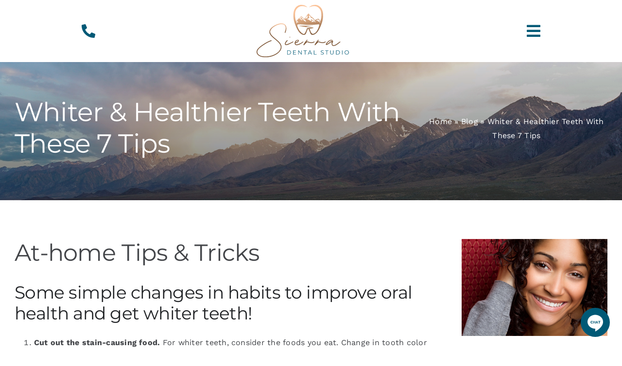

--- FILE ---
content_type: text/html; charset=UTF-8
request_url: http://www.sierradentalstudio.com/blog/whiter-healthier-teeth-with-these-7-tips/
body_size: 23781
content:
<!DOCTYPE html> 
<html class="avada-html-layout-wide avada-html-header-position-top" lang="en-US" prefix="og: http://ogp.me/ns# fb: http://ogp.me/ns/fb#"> 
<head>
<link rel="preload" href="http://www.sierradentalstudio.com/wp-content/themes/Avada/includes/lib/assets/fonts/icomoon/awb-icons.woff" as="font" type="font/woff" crossorigin> 
<link rel="preload" href="//www.sierradentalstudio.com/wp-content/themes/Avada/includes/lib/assets/fonts/fontawesome/webfonts/fa-brands-400.woff2" as="font" type="font/woff2" crossorigin> 
<link rel="preload" href="//www.sierradentalstudio.com/wp-content/themes/Avada/includes/lib/assets/fonts/fontawesome/webfonts/fa-regular-400.woff2" as="font" type="font/woff2" crossorigin> 
<link rel="preload" href="//www.sierradentalstudio.com/wp-content/themes/Avada/includes/lib/assets/fonts/fontawesome/webfonts/fa-solid-900.woff2" as="font" type="font/woff2" crossorigin> 
<link rel="preload" href="https://www.sierradentalstudio.com/wp-content/cache/fvm/min/0-css2f38259631affaaf4b74a826de275248076ef7aaaa864191ee33c1af4aaee.css" as="style" media="all" /> 
<link rel="preload" href="https://www.sierradentalstudio.com/wp-content/cache/fvm/min/0-css2634b572642668355b428788182066754c3db350ff58b584ea3a0d679d811.css" as="style" media="all" />
<script data-cfasync="false">if(navigator.userAgent.match(/MSIE|Internet Explorer/i)||navigator.userAgent.match(/Trident\/7\..*?rv:11/i)){var href=document.location.href;if(!href.match(/[?&]iebrowser/)){if(href.indexOf("?")==-1){if(href.indexOf("#")==-1){document.location.href=href+"?iebrowser=1"}else{document.location.href=href.replace("#","?iebrowser=1#")}}else{if(href.indexOf("#")==-1){document.location.href=href+"&iebrowser=1"}else{document.location.href=href.replace("#","&iebrowser=1#")}}}}</script>
<script data-cfasync="false">class FVMLoader{constructor(e){this.triggerEvents=e,this.eventOptions={passive:!0},this.userEventListener=this.triggerListener.bind(this),this.delayedScripts={normal:[],async:[],defer:[]},this.allJQueries=[]}_addUserInteractionListener(e){this.triggerEvents.forEach(t=>window.addEventListener(t,e.userEventListener,e.eventOptions))}_removeUserInteractionListener(e){this.triggerEvents.forEach(t=>window.removeEventListener(t,e.userEventListener,e.eventOptions))}triggerListener(){this._removeUserInteractionListener(this),"loading"===document.readyState?document.addEventListener("DOMContentLoaded",this._loadEverythingNow.bind(this)):this._loadEverythingNow()}async _loadEverythingNow(){this._runAllDelayedCSS(),this._delayEventListeners(),this._delayJQueryReady(this),this._handleDocumentWrite(),this._registerAllDelayedScripts(),await this._loadScriptsFromList(this.delayedScripts.normal),await this._loadScriptsFromList(this.delayedScripts.defer),await this._loadScriptsFromList(this.delayedScripts.async),await this._triggerDOMContentLoaded(),await this._triggerWindowLoad(),window.dispatchEvent(new Event("wpr-allScriptsLoaded"))}_registerAllDelayedScripts(){document.querySelectorAll("script[type=fvmdelay]").forEach(e=>{e.hasAttribute("src")?e.hasAttribute("async")&&!1!==e.async?this.delayedScripts.async.push(e):e.hasAttribute("defer")&&!1!==e.defer||"module"===e.getAttribute("data-type")?this.delayedScripts.defer.push(e):this.delayedScripts.normal.push(e):this.delayedScripts.normal.push(e)})}_runAllDelayedCSS(){document.querySelectorAll("link[rel=fvmdelay]").forEach(e=>{e.setAttribute("rel","stylesheet")})}async _transformScript(e){return await this._requestAnimFrame(),new Promise(t=>{const n=document.createElement("script");let r;[...e.attributes].forEach(e=>{let t=e.nodeName;"type"!==t&&("data-type"===t&&(t="type",r=e.nodeValue),n.setAttribute(t,e.nodeValue))}),e.hasAttribute("src")?(n.addEventListener("load",t),n.addEventListener("error",t)):(n.text=e.text,t()),e.parentNode.replaceChild(n,e)})}async _loadScriptsFromList(e){const t=e.shift();return t?(await this._transformScript(t),this._loadScriptsFromList(e)):Promise.resolve()}_delayEventListeners(){let e={};function t(t,n){!function(t){function n(n){return e[t].eventsToRewrite.indexOf(n)>=0?"wpr-"+n:n}e[t]||(e[t]={originalFunctions:{add:t.addEventListener,remove:t.removeEventListener},eventsToRewrite:[]},t.addEventListener=function(){arguments[0]=n(arguments[0]),e[t].originalFunctions.add.apply(t,arguments)},t.removeEventListener=function(){arguments[0]=n(arguments[0]),e[t].originalFunctions.remove.apply(t,arguments)})}(t),e[t].eventsToRewrite.push(n)}function n(e,t){let n=e[t];Object.defineProperty(e,t,{get:()=>n||function(){},set(r){e["wpr"+t]=n=r}})}t(document,"DOMContentLoaded"),t(window,"DOMContentLoaded"),t(window,"load"),t(window,"pageshow"),t(document,"readystatechange"),n(document,"onreadystatechange"),n(window,"onload"),n(window,"onpageshow")}_delayJQueryReady(e){let t=window.jQuery;Object.defineProperty(window,"jQuery",{get:()=>t,set(n){if(n&&n.fn&&!e.allJQueries.includes(n)){n.fn.ready=n.fn.init.prototype.ready=function(t){e.domReadyFired?t.bind(document)(n):document.addEventListener("DOMContentLoaded2",()=>t.bind(document)(n))};const t=n.fn.on;n.fn.on=n.fn.init.prototype.on=function(){if(this[0]===window){function e(e){return e.split(" ").map(e=>"load"===e||0===e.indexOf("load.")?"wpr-jquery-load":e).join(" ")}"string"==typeof arguments[0]||arguments[0]instanceof String?arguments[0]=e(arguments[0]):"object"==typeof arguments[0]&&Object.keys(arguments[0]).forEach(t=>{delete Object.assign(arguments[0],{[e(t)]:arguments[0][t]})[t]})}return t.apply(this,arguments),this},e.allJQueries.push(n)}t=n}})}async _triggerDOMContentLoaded(){this.domReadyFired=!0,await this._requestAnimFrame(),document.dispatchEvent(new Event("DOMContentLoaded2")),await this._requestAnimFrame(),window.dispatchEvent(new Event("DOMContentLoaded2")),await this._requestAnimFrame(),document.dispatchEvent(new Event("wpr-readystatechange")),await this._requestAnimFrame(),document.wpronreadystatechange&&document.wpronreadystatechange()}async _triggerWindowLoad(){await this._requestAnimFrame(),window.dispatchEvent(new Event("wpr-load")),await this._requestAnimFrame(),window.wpronload&&window.wpronload(),await this._requestAnimFrame(),this.allJQueries.forEach(e=>e(window).trigger("wpr-jquery-load")),window.dispatchEvent(new Event("wpr-pageshow")),await this._requestAnimFrame(),window.wpronpageshow&&window.wpronpageshow()}_handleDocumentWrite(){const e=new Map;document.write=document.writeln=function(t){const n=document.currentScript,r=document.createRange(),i=n.parentElement;let a=e.get(n);void 0===a&&(a=n.nextSibling,e.set(n,a));const s=document.createDocumentFragment();r.setStart(s,0),s.appendChild(r.createContextualFragment(t)),i.insertBefore(s,a)}}async _requestAnimFrame(){return new Promise(e=>requestAnimationFrame(e))}static run(){const e=new FVMLoader(["keydown","mousemove","touchmove","touchstart","touchend","wheel"]);e._addUserInteractionListener(e)}}FVMLoader.run();</script>
<meta http-equiv="X-UA-Compatible" content="IE=edge" />
<meta http-equiv="Content-Type" content="text/html; charset=utf-8"/>
<meta name="viewport" content="width=device-width, initial-scale=1" />
<meta name='robots' content='index, follow, max-image-preview:large, max-snippet:-1, max-video-preview:-1' /><title>Whiter &amp; Healthier Teeth With These 7 Tips | Sierra Dental Studio | Folsom, CA</title>
<meta name="description" content="Dr. Alexia Lozano discusses what causes tooth stains and provides some simple, at-home tips to improve your oral health and get whiter teeth." />
<link rel="canonical" href="https://www.sierradentalstudio.com/blog/whiter-healthier-teeth-with-these-7-tips/" />
<meta property="og:locale" content="en_US" />
<meta property="og:type" content="article" />
<meta property="og:title" content="Whiter &amp; Healthier Teeth With These 7 Tips | Sierra Dental Studio | Folsom, CA" />
<meta property="og:description" content="Dr. Alexia Lozano discusses what causes tooth stains and provides some simple, at-home tips to improve your oral health and get whiter teeth." />
<meta property="og:url" content="https://www.sierradentalstudio.com/blog/whiter-healthier-teeth-with-these-7-tips/" />
<meta property="og:site_name" content="Sierra Dental Studio" />
<meta property="article:publisher" content="https://www.sierradentalstudio.com/" />
<meta property="article:author" content="https://www.facebook.com/sierradentalstudiofolsom/" />
<meta property="article:published_time" content="2023-04-11T15:00:05+00:00" />
<meta property="og:image" content="https://www.sierradentalstudio.com/wp-content/uploads/sites/43/2023/03/healthier-whiter-teeth.jpg" />
<meta property="og:image:width" content="300" />
<meta property="og:image:height" content="200" />
<meta property="og:image:type" content="image/jpeg" />
<meta name="author" content="Sierra Dental Studio" />
<meta name="twitter:card" content="summary_large_image" />
<meta name="twitter:creator" content="@AlexiaLozanoDDS" />
<meta name="twitter:site" content="@AlexiaLozanoDDS" />
<meta name="twitter:label1" content="Written by" />
<meta name="twitter:data1" content="Sierra Dental Studio" />
<script type="application/ld+json" class="yoast-schema-graph">{"@context":"https://schema.org","@graph":[{"@type":"Article","@id":"https://www.sierradentalstudio.com/blog/whiter-healthier-teeth-with-these-7-tips/#article","isPartOf":{"@id":"https://www.sierradentalstudio.com/blog/whiter-healthier-teeth-with-these-7-tips/"},"author":{"name":"Sierra Dental Studio","@id":"http://www.sierradentalstudio.com/#/schema/person/7e6f06041782f669cd42c6e155c97777"},"headline":"Whiter &#038; Healthier Teeth With These 7 Tips","datePublished":"2023-04-11T15:00:05+00:00","mainEntityOfPage":{"@id":"https://www.sierradentalstudio.com/blog/whiter-healthier-teeth-with-these-7-tips/"},"wordCount":443,"publisher":{"@id":"http://www.sierradentalstudio.com/#organization"},"image":{"@id":"https://www.sierradentalstudio.com/blog/whiter-healthier-teeth-with-these-7-tips/#primaryimage"},"thumbnailUrl":"https://www.sierradentalstudio.com/wp-content/uploads/sites/43/2023/03/healthier-whiter-teeth.jpg","keywords":["brushing","flossing","stains","teeth whitening","tips"],"articleSection":["Patient Education"],"inLanguage":"en-US"},{"@type":"WebPage","@id":"https://www.sierradentalstudio.com/blog/whiter-healthier-teeth-with-these-7-tips/","url":"https://www.sierradentalstudio.com/blog/whiter-healthier-teeth-with-these-7-tips/","name":"Whiter & Healthier Teeth With These 7 Tips | Sierra Dental Studio | Folsom, CA","isPartOf":{"@id":"http://www.sierradentalstudio.com/#website"},"primaryImageOfPage":{"@id":"https://www.sierradentalstudio.com/blog/whiter-healthier-teeth-with-these-7-tips/#primaryimage"},"image":{"@id":"https://www.sierradentalstudio.com/blog/whiter-healthier-teeth-with-these-7-tips/#primaryimage"},"thumbnailUrl":"https://www.sierradentalstudio.com/wp-content/uploads/sites/43/2023/03/healthier-whiter-teeth.jpg","datePublished":"2023-04-11T15:00:05+00:00","description":"Dr. Alexia Lozano discusses what causes tooth stains and provides some simple, at-home tips to improve your oral health and get whiter teeth.","breadcrumb":{"@id":"https://www.sierradentalstudio.com/blog/whiter-healthier-teeth-with-these-7-tips/#breadcrumb"},"inLanguage":"en-US","potentialAction":[{"@type":"ReadAction","target":["https://www.sierradentalstudio.com/blog/whiter-healthier-teeth-with-these-7-tips/"]}]},{"@type":"ImageObject","inLanguage":"en-US","@id":"https://www.sierradentalstudio.com/blog/whiter-healthier-teeth-with-these-7-tips/#primaryimage","url":"https://www.sierradentalstudio.com/wp-content/uploads/sites/43/2023/03/healthier-whiter-teeth.jpg","contentUrl":"https://www.sierradentalstudio.com/wp-content/uploads/sites/43/2023/03/healthier-whiter-teeth.jpg","width":300,"height":200,"caption":"Healthier Whiter Teeth"},{"@type":"BreadcrumbList","@id":"https://www.sierradentalstudio.com/blog/whiter-healthier-teeth-with-these-7-tips/#breadcrumb","itemListElement":[{"@type":"ListItem","position":1,"name":"Home","item":"http://www.sierradentalstudio.com/"},{"@type":"ListItem","position":2,"name":"Blog","item":"https://www.sierradentalstudio.com/blog/"},{"@type":"ListItem","position":3,"name":"Whiter &#038; Healthier Teeth With These 7 Tips"}]},{"@type":"WebSite","@id":"http://www.sierradentalstudio.com/#website","url":"http://www.sierradentalstudio.com/","name":"Sierra Dental Studio","description":"Your local Folsom dentist.","publisher":{"@id":"http://www.sierradentalstudio.com/#organization"},"alternateName":"Alexia Lozano, DDS","potentialAction":[{"@type":"SearchAction","target":{"@type":"EntryPoint","urlTemplate":"http://www.sierradentalstudio.com/?s={search_term_string}"},"query-input":{"@type":"PropertyValueSpecification","valueRequired":true,"valueName":"search_term_string"}}],"inLanguage":"en-US"},{"@type":"Organization","@id":"http://www.sierradentalstudio.com/#organization","name":"Sierra Dental Studio","alternateName":"Alexia Lozano, DDS","url":"http://www.sierradentalstudio.com/","logo":{"@type":"ImageObject","inLanguage":"en-US","@id":"http://www.sierradentalstudio.com/#/schema/logo/image/","url":"https://www.sierradentalstudio.com/wp-content/uploads/sites/43/2023/02/logo-sierra-dental-studio-696x696-1.jpg","contentUrl":"https://www.sierradentalstudio.com/wp-content/uploads/sites/43/2023/02/logo-sierra-dental-studio-696x696-1.jpg","width":696,"height":696,"caption":"Sierra Dental Studio"},"image":{"@id":"http://www.sierradentalstudio.com/#/schema/logo/image/"},"sameAs":["https://www.sierradentalstudio.com/","https://x.com/AlexiaLozanoDDS","https://www.google.com/maps?cid=8873098827766200239","https://app.deploymarketing.com/sierra-dental-studio-167644044244794","https://www.youtube.com/@sierradentalstudio"]},{"@type":"Person","@id":"http://www.sierradentalstudio.com/#/schema/person/7e6f06041782f669cd42c6e155c97777","name":"Sierra Dental Studio","image":{"@type":"ImageObject","inLanguage":"en-US","@id":"http://www.sierradentalstudio.com/#/schema/person/image/","url":"https://secure.gravatar.com/avatar/cda7c31aec95faf4f0f3ae7ba232207dd255936597e567791b6f0f796e73f54f?s=96&d=mm&r=g","contentUrl":"https://secure.gravatar.com/avatar/cda7c31aec95faf4f0f3ae7ba232207dd255936597e567791b6f0f796e73f54f?s=96&d=mm&r=g","caption":"Sierra Dental Studio"},"description":"Sierra Dental Studio and Dr. Alexia Lozano specialize in making healthy, long-lasting smiles for the whole family throughout the Folsom area. At Sierra Dental Studio we pride ourselves in offering our patients the most comprehensive and sophisticated options for dental care in a comfortable and friendly environment. Our caring and talented dental family’s first priority is the well-being of our patients. We strive to help our patients achieve optimum dental health by providing personalized and compassionate dental care.","sameAs":["https://www.sierradentalstudio.com/","https://www.facebook.com/sierradentalstudiofolsom/","https://x.com/AlexiaLozanoDDS","https://www.youtube.com/@sierradentalstudio"]}]}</script>
<link rel="alternate" type="application/rss+xml" title="Sierra Dental Studio &raquo; Feed" href="http://www.sierradentalstudio.com/feed/" />
<link rel="alternate" type="application/rss+xml" title="Sierra Dental Studio &raquo; Comments Feed" href="http://www.sierradentalstudio.com/comments/feed/" />
<meta name="description" content="At-home Tips &amp; TricksSome simple changes in habits to improve oral health and get whiter teeth! Cut out the stain-causing food. For whiter teeth, consider the foods you eat. Change in tooth color occurs mainly due to food and drink. Typically, anything with a dark"/>
<meta property="og:locale" content="en_US"/>
<meta property="og:type" content="article"/>
<meta property="og:site_name" content="Sierra Dental Studio"/>
<meta property="og:title" content="Whiter &amp; Healthier Teeth With These 7 Tips | Sierra Dental Studio | Folsom, CA"/>
<meta property="og:description" content="At-home Tips &amp; TricksSome simple changes in habits to improve oral health and get whiter teeth! Cut out the stain-causing food. For whiter teeth, consider the foods you eat. Change in tooth color occurs mainly due to food and drink. Typically, anything with a dark"/>
<meta property="og:url" content="http://www.sierradentalstudio.com/blog/whiter-healthier-teeth-with-these-7-tips/"/>
<meta property="article:published_time" content="2023-04-11T15:00:05-08:00"/>
<meta property="article:modified_time" content="2023-03-26T01:02:36-08:00"/>
<meta name="author" content="Sierra Dental Studio"/>
<meta property="og:image" content="https://www.sierradentalstudio.com/wp-content/uploads/sites/43/2023/03/healthier-whiter-teeth.jpg"/>
<meta property="og:image:width" content="300"/>
<meta property="og:image:height" content="200"/>
<meta property="og:image:type" content="image/jpeg"/> 
<link rel="icon" sizes="192x192" href="http://www.sierradentalstudio.com/wp-content/uploads/sites/43/2023/02/favicon-192x192-1.png" type="image/png"> 
<style id='wp-img-auto-sizes-contain-inline-css' type='text/css' media="all">img:is([sizes=auto i],[sizes^="auto," i]){contain-intrinsic-size:3000px 1500px}</style> 
<link rel='stylesheet' id='layerslider-css' href='https://www.sierradentalstudio.com/wp-content/cache/fvm/min/0-css2f38259631affaaf4b74a826de275248076ef7aaaa864191ee33c1af4aaee.css' type='text/css' media='all' /> 
<style id='wp-block-library-inline-css' type='text/css' media="all">:root{--wp-block-synced-color:#7a00df;--wp-block-synced-color--rgb:122,0,223;--wp-bound-block-color:var(--wp-block-synced-color);--wp-editor-canvas-background:#ddd;--wp-admin-theme-color:#007cba;--wp-admin-theme-color--rgb:0,124,186;--wp-admin-theme-color-darker-10:#006ba1;--wp-admin-theme-color-darker-10--rgb:0,107,160.5;--wp-admin-theme-color-darker-20:#005a87;--wp-admin-theme-color-darker-20--rgb:0,90,135;--wp-admin-border-width-focus:2px}@media (min-resolution:192dpi){:root{--wp-admin-border-width-focus:1.5px}}.wp-element-button{cursor:pointer}:root .has-very-light-gray-background-color{background-color:#eee}:root .has-very-dark-gray-background-color{background-color:#313131}:root .has-very-light-gray-color{color:#eee}:root .has-very-dark-gray-color{color:#313131}:root .has-vivid-green-cyan-to-vivid-cyan-blue-gradient-background{background:linear-gradient(135deg,#00d084,#0693e3)}:root .has-purple-crush-gradient-background{background:linear-gradient(135deg,#34e2e4,#4721fb 50%,#ab1dfe)}:root .has-hazy-dawn-gradient-background{background:linear-gradient(135deg,#faaca8,#dad0ec)}:root .has-subdued-olive-gradient-background{background:linear-gradient(135deg,#fafae1,#67a671)}:root .has-atomic-cream-gradient-background{background:linear-gradient(135deg,#fdd79a,#004a59)}:root .has-nightshade-gradient-background{background:linear-gradient(135deg,#330968,#31cdcf)}:root .has-midnight-gradient-background{background:linear-gradient(135deg,#020381,#2874fc)}:root{--wp--preset--font-size--normal:16px;--wp--preset--font-size--huge:42px}.has-regular-font-size{font-size:1em}.has-larger-font-size{font-size:2.625em}.has-normal-font-size{font-size:var(--wp--preset--font-size--normal)}.has-huge-font-size{font-size:var(--wp--preset--font-size--huge)}.has-text-align-center{text-align:center}.has-text-align-left{text-align:left}.has-text-align-right{text-align:right}.has-fit-text{white-space:nowrap!important}#end-resizable-editor-section{display:none}.aligncenter{clear:both}.items-justified-left{justify-content:flex-start}.items-justified-center{justify-content:center}.items-justified-right{justify-content:flex-end}.items-justified-space-between{justify-content:space-between}.screen-reader-text{border:0;clip-path:inset(50%);height:1px;margin:-1px;overflow:hidden;padding:0;position:absolute;width:1px;word-wrap:normal!important}.screen-reader-text:focus{background-color:#ddd;clip-path:none;color:#444;display:block;font-size:1em;height:auto;left:5px;line-height:normal;padding:15px 23px 14px;text-decoration:none;top:5px;width:auto;z-index:100000}html :where(.has-border-color){border-style:solid}html :where([style*=border-top-color]){border-top-style:solid}html :where([style*=border-right-color]){border-right-style:solid}html :where([style*=border-bottom-color]){border-bottom-style:solid}html :where([style*=border-left-color]){border-left-style:solid}html :where([style*=border-width]){border-style:solid}html :where([style*=border-top-width]){border-top-style:solid}html :where([style*=border-right-width]){border-right-style:solid}html :where([style*=border-bottom-width]){border-bottom-style:solid}html :where([style*=border-left-width]){border-left-style:solid}html :where(img[class*=wp-image-]){height:auto;max-width:100%}:where(figure){margin:0 0 1em}html :where(.is-position-sticky){--wp-admin--admin-bar--position-offset:var(--wp-admin--admin-bar--height,0px)}@media screen and (max-width:600px){html :where(.is-position-sticky){--wp-admin--admin-bar--position-offset:0px}}</style>
<style id='global-styles-inline-css' type='text/css' media="all">:root{--wp--preset--aspect-ratio--square:1;--wp--preset--aspect-ratio--4-3:4/3;--wp--preset--aspect-ratio--3-4:3/4;--wp--preset--aspect-ratio--3-2:3/2;--wp--preset--aspect-ratio--2-3:2/3;--wp--preset--aspect-ratio--16-9:16/9;--wp--preset--aspect-ratio--9-16:9/16;--wp--preset--color--black:#000000;--wp--preset--color--cyan-bluish-gray:#abb8c3;--wp--preset--color--white:#ffffff;--wp--preset--color--pale-pink:#f78da7;--wp--preset--color--vivid-red:#cf2e2e;--wp--preset--color--luminous-vivid-orange:#ff6900;--wp--preset--color--luminous-vivid-amber:#fcb900;--wp--preset--color--light-green-cyan:#7bdcb5;--wp--preset--color--vivid-green-cyan:#00d084;--wp--preset--color--pale-cyan-blue:#8ed1fc;--wp--preset--color--vivid-cyan-blue:#0693e3;--wp--preset--color--vivid-purple:#9b51e0;--wp--preset--color--awb-color-1:#ffffff;--wp--preset--color--awb-color-2:#f2f3f4;--wp--preset--color--awb-color-3:#fcc49a;--wp--preset--color--awb-color-4:#7d5636;--wp--preset--color--awb-color-5:#005976;--wp--preset--color--awb-color-6:#434549;--wp--preset--color--awb-color-7:#212326;--wp--preset--color--awb-color-8:#141617;--wp--preset--gradient--vivid-cyan-blue-to-vivid-purple:linear-gradient(135deg,rgb(6,147,227) 0%,rgb(155,81,224) 100%);--wp--preset--gradient--light-green-cyan-to-vivid-green-cyan:linear-gradient(135deg,rgb(122,220,180) 0%,rgb(0,208,130) 100%);--wp--preset--gradient--luminous-vivid-amber-to-luminous-vivid-orange:linear-gradient(135deg,rgb(252,185,0) 0%,rgb(255,105,0) 100%);--wp--preset--gradient--luminous-vivid-orange-to-vivid-red:linear-gradient(135deg,rgb(255,105,0) 0%,rgb(207,46,46) 100%);--wp--preset--gradient--very-light-gray-to-cyan-bluish-gray:linear-gradient(135deg,rgb(238,238,238) 0%,rgb(169,184,195) 100%);--wp--preset--gradient--cool-to-warm-spectrum:linear-gradient(135deg,rgb(74,234,220) 0%,rgb(151,120,209) 20%,rgb(207,42,186) 40%,rgb(238,44,130) 60%,rgb(251,105,98) 80%,rgb(254,248,76) 100%);--wp--preset--gradient--blush-light-purple:linear-gradient(135deg,rgb(255,206,236) 0%,rgb(152,150,240) 100%);--wp--preset--gradient--blush-bordeaux:linear-gradient(135deg,rgb(254,205,165) 0%,rgb(254,45,45) 50%,rgb(107,0,62) 100%);--wp--preset--gradient--luminous-dusk:linear-gradient(135deg,rgb(255,203,112) 0%,rgb(199,81,192) 50%,rgb(65,88,208) 100%);--wp--preset--gradient--pale-ocean:linear-gradient(135deg,rgb(255,245,203) 0%,rgb(182,227,212) 50%,rgb(51,167,181) 100%);--wp--preset--gradient--electric-grass:linear-gradient(135deg,rgb(202,248,128) 0%,rgb(113,206,126) 100%);--wp--preset--gradient--midnight:linear-gradient(135deg,rgb(2,3,129) 0%,rgb(40,116,252) 100%);--wp--preset--font-size--small:12px;--wp--preset--font-size--medium:20px;--wp--preset--font-size--large:24px;--wp--preset--font-size--x-large:42px;--wp--preset--font-size--normal:16px;--wp--preset--font-size--xlarge:32px;--wp--preset--font-size--huge:48px;--wp--preset--spacing--20:0.44rem;--wp--preset--spacing--30:0.67rem;--wp--preset--spacing--40:1rem;--wp--preset--spacing--50:1.5rem;--wp--preset--spacing--60:2.25rem;--wp--preset--spacing--70:3.38rem;--wp--preset--spacing--80:5.06rem;--wp--preset--shadow--natural:6px 6px 9px rgba(0, 0, 0, 0.2);--wp--preset--shadow--deep:12px 12px 50px rgba(0, 0, 0, 0.4);--wp--preset--shadow--sharp:6px 6px 0px rgba(0, 0, 0, 0.2);--wp--preset--shadow--outlined:6px 6px 0px -3px rgb(255, 255, 255), 6px 6px rgb(0, 0, 0);--wp--preset--shadow--crisp:6px 6px 0px rgb(0, 0, 0)}:where(.is-layout-flex){gap:.5em}:where(.is-layout-grid){gap:.5em}body .is-layout-flex{display:flex}.is-layout-flex{flex-wrap:wrap;align-items:center}.is-layout-flex>:is(*,div){margin:0}body .is-layout-grid{display:grid}.is-layout-grid>:is(*,div){margin:0}:where(.wp-block-columns.is-layout-flex){gap:2em}:where(.wp-block-columns.is-layout-grid){gap:2em}:where(.wp-block-post-template.is-layout-flex){gap:1.25em}:where(.wp-block-post-template.is-layout-grid){gap:1.25em}.has-black-color{color:var(--wp--preset--color--black)!important}.has-cyan-bluish-gray-color{color:var(--wp--preset--color--cyan-bluish-gray)!important}.has-white-color{color:var(--wp--preset--color--white)!important}.has-pale-pink-color{color:var(--wp--preset--color--pale-pink)!important}.has-vivid-red-color{color:var(--wp--preset--color--vivid-red)!important}.has-luminous-vivid-orange-color{color:var(--wp--preset--color--luminous-vivid-orange)!important}.has-luminous-vivid-amber-color{color:var(--wp--preset--color--luminous-vivid-amber)!important}.has-light-green-cyan-color{color:var(--wp--preset--color--light-green-cyan)!important}.has-vivid-green-cyan-color{color:var(--wp--preset--color--vivid-green-cyan)!important}.has-pale-cyan-blue-color{color:var(--wp--preset--color--pale-cyan-blue)!important}.has-vivid-cyan-blue-color{color:var(--wp--preset--color--vivid-cyan-blue)!important}.has-vivid-purple-color{color:var(--wp--preset--color--vivid-purple)!important}.has-black-background-color{background-color:var(--wp--preset--color--black)!important}.has-cyan-bluish-gray-background-color{background-color:var(--wp--preset--color--cyan-bluish-gray)!important}.has-white-background-color{background-color:var(--wp--preset--color--white)!important}.has-pale-pink-background-color{background-color:var(--wp--preset--color--pale-pink)!important}.has-vivid-red-background-color{background-color:var(--wp--preset--color--vivid-red)!important}.has-luminous-vivid-orange-background-color{background-color:var(--wp--preset--color--luminous-vivid-orange)!important}.has-luminous-vivid-amber-background-color{background-color:var(--wp--preset--color--luminous-vivid-amber)!important}.has-light-green-cyan-background-color{background-color:var(--wp--preset--color--light-green-cyan)!important}.has-vivid-green-cyan-background-color{background-color:var(--wp--preset--color--vivid-green-cyan)!important}.has-pale-cyan-blue-background-color{background-color:var(--wp--preset--color--pale-cyan-blue)!important}.has-vivid-cyan-blue-background-color{background-color:var(--wp--preset--color--vivid-cyan-blue)!important}.has-vivid-purple-background-color{background-color:var(--wp--preset--color--vivid-purple)!important}.has-black-border-color{border-color:var(--wp--preset--color--black)!important}.has-cyan-bluish-gray-border-color{border-color:var(--wp--preset--color--cyan-bluish-gray)!important}.has-white-border-color{border-color:var(--wp--preset--color--white)!important}.has-pale-pink-border-color{border-color:var(--wp--preset--color--pale-pink)!important}.has-vivid-red-border-color{border-color:var(--wp--preset--color--vivid-red)!important}.has-luminous-vivid-orange-border-color{border-color:var(--wp--preset--color--luminous-vivid-orange)!important}.has-luminous-vivid-amber-border-color{border-color:var(--wp--preset--color--luminous-vivid-amber)!important}.has-light-green-cyan-border-color{border-color:var(--wp--preset--color--light-green-cyan)!important}.has-vivid-green-cyan-border-color{border-color:var(--wp--preset--color--vivid-green-cyan)!important}.has-pale-cyan-blue-border-color{border-color:var(--wp--preset--color--pale-cyan-blue)!important}.has-vivid-cyan-blue-border-color{border-color:var(--wp--preset--color--vivid-cyan-blue)!important}.has-vivid-purple-border-color{border-color:var(--wp--preset--color--vivid-purple)!important}.has-vivid-cyan-blue-to-vivid-purple-gradient-background{background:var(--wp--preset--gradient--vivid-cyan-blue-to-vivid-purple)!important}.has-light-green-cyan-to-vivid-green-cyan-gradient-background{background:var(--wp--preset--gradient--light-green-cyan-to-vivid-green-cyan)!important}.has-luminous-vivid-amber-to-luminous-vivid-orange-gradient-background{background:var(--wp--preset--gradient--luminous-vivid-amber-to-luminous-vivid-orange)!important}.has-luminous-vivid-orange-to-vivid-red-gradient-background{background:var(--wp--preset--gradient--luminous-vivid-orange-to-vivid-red)!important}.has-very-light-gray-to-cyan-bluish-gray-gradient-background{background:var(--wp--preset--gradient--very-light-gray-to-cyan-bluish-gray)!important}.has-cool-to-warm-spectrum-gradient-background{background:var(--wp--preset--gradient--cool-to-warm-spectrum)!important}.has-blush-light-purple-gradient-background{background:var(--wp--preset--gradient--blush-light-purple)!important}.has-blush-bordeaux-gradient-background{background:var(--wp--preset--gradient--blush-bordeaux)!important}.has-luminous-dusk-gradient-background{background:var(--wp--preset--gradient--luminous-dusk)!important}.has-pale-ocean-gradient-background{background:var(--wp--preset--gradient--pale-ocean)!important}.has-electric-grass-gradient-background{background:var(--wp--preset--gradient--electric-grass)!important}.has-midnight-gradient-background{background:var(--wp--preset--gradient--midnight)!important}.has-small-font-size{font-size:var(--wp--preset--font-size--small)!important}.has-medium-font-size{font-size:var(--wp--preset--font-size--medium)!important}.has-large-font-size{font-size:var(--wp--preset--font-size--large)!important}.has-x-large-font-size{font-size:var(--wp--preset--font-size--x-large)!important}</style> 
<style id='classic-theme-styles-inline-css' type='text/css' media="all">/*! This file is auto-generated */ .wp-block-button__link{color:#fff;background-color:#32373c;border-radius:9999px;box-shadow:none;text-decoration:none;padding:calc(.667em + 2px) calc(1.333em + 2px);font-size:1.125em}.wp-block-file__button{background:#32373c;color:#fff;text-decoration:none}</style> 
<link rel='stylesheet' id='fusion-dynamic-css-css' href='https://www.sierradentalstudio.com/wp-content/cache/fvm/min/0-css2634b572642668355b428788182066754c3db350ff58b584ea3a0d679d811.css' type='text/css' media='all' /> 
<script type="text/javascript" src="http://www.sierradentalstudio.com/wp-includes/js/jquery/jquery.min.js?ver=3.7.1" id="jquery-core-js"></script>
<script type="text/javascript" src="http://www.sierradentalstudio.com/wp-includes/js/jquery/jquery-migrate.min.js?ver=3.4.1" id="jquery-migrate-js"></script>
<script type="text/javascript" id="layerslider-utils-js-extra">
/* <![CDATA[ */
var LS_Meta = {"v":"7.14.1","fixGSAP":"1"};
//# sourceURL=layerslider-utils-js-extra
/* ]]> */
</script>
<script type="text/javascript" src="http://www.sierradentalstudio.com/wp-content/plugins/LayerSlider/assets/static/layerslider/js/layerslider.utils.js?ver=7.14.1" id="layerslider-utils-js"></script>
<script type="text/javascript" src="http://www.sierradentalstudio.com/wp-content/plugins/LayerSlider/assets/static/layerslider/js/layerslider.kreaturamedia.jquery.js?ver=7.14.1" id="layerslider-js"></script>
<script type="text/javascript" src="http://www.sierradentalstudio.com/wp-content/plugins/LayerSlider/assets/static/layerslider/js/layerslider.transitions.js?ver=7.14.1" id="layerslider-transitions-js"></script>
<style type="text/css" id="css-fb-visibility" media="all">@media screen and (max-width:640px){.fusion-no-small-visibility{display:none!important}body .sm-text-align-center{text-align:center!important}body .sm-text-align-left{text-align:left!important}body .sm-text-align-right{text-align:right!important}body .sm-text-align-justify{text-align:justify!important}body .sm-flex-align-center{justify-content:center!important}body .sm-flex-align-flex-start{justify-content:flex-start!important}body .sm-flex-align-flex-end{justify-content:flex-end!important}body .sm-mx-auto{margin-left:auto!important;margin-right:auto!important}body .sm-ml-auto{margin-left:auto!important}body .sm-mr-auto{margin-right:auto!important}body .fusion-absolute-position-small{position:absolute;width:100%}.awb-sticky.awb-sticky-small{position:sticky;top:var(--awb-sticky-offset,0)}}@media screen and (min-width:641px) and (max-width:1410px){.fusion-no-medium-visibility{display:none!important}body .md-text-align-center{text-align:center!important}body .md-text-align-left{text-align:left!important}body .md-text-align-right{text-align:right!important}body .md-text-align-justify{text-align:justify!important}body .md-flex-align-center{justify-content:center!important}body .md-flex-align-flex-start{justify-content:flex-start!important}body .md-flex-align-flex-end{justify-content:flex-end!important}body .md-mx-auto{margin-left:auto!important;margin-right:auto!important}body .md-ml-auto{margin-left:auto!important}body .md-mr-auto{margin-right:auto!important}body .fusion-absolute-position-medium{position:absolute;width:100%}.awb-sticky.awb-sticky-medium{position:sticky;top:var(--awb-sticky-offset,0)}}@media screen and (min-width:1411px){.fusion-no-large-visibility{display:none!important}body .lg-text-align-center{text-align:center!important}body .lg-text-align-left{text-align:left!important}body .lg-text-align-right{text-align:right!important}body .lg-text-align-justify{text-align:justify!important}body .lg-flex-align-center{justify-content:center!important}body .lg-flex-align-flex-start{justify-content:flex-start!important}body .lg-flex-align-flex-end{justify-content:flex-end!important}body .lg-mx-auto{margin-left:auto!important;margin-right:auto!important}body .lg-ml-auto{margin-left:auto!important}body .lg-mr-auto{margin-right:auto!important}body .fusion-absolute-position-large{position:absolute;width:100%}.awb-sticky.awb-sticky-large{position:sticky;top:var(--awb-sticky-offset,0)}}</style> 
<script type="text/javascript">
var doc = document.documentElement;
doc.setAttribute( 'data-useragent', navigator.userAgent );
</script>
<script async src="https://www.googletagmanager.com/gtag/js?id=G-F4SBSHGNYN"></script>
<script>
window.dataLayer = window.dataLayer || [];
function gtag(){dataLayer.push(arguments);}
gtag('js', new Date());
gtag('config', 'G-F4SBSHGNYN');
</script>
<script defer type="text/javascript" src="https://app.deploymarketing.com/embed/v6/143115/1/2176255542/ab0c8aa9a47307b6f9492b6ebdc36927da50841d383cb819"></script>
<div id="bf-revz-widget-2176255542"></div> 
</head>
<body class="wp-singular post-template-default single single-post postid-2815 single-format-standard wp-theme-Avada wp-child-theme-sierradentalstudio fusion-image-hovers fusion-pagination-sizing fusion-button_type-flat fusion-button_span-no fusion-button_gradient-linear avada-image-rollover-circle-yes avada-image-rollover-yes avada-image-rollover-direction-left fusion-body ltr fusion-sticky-header no-tablet-sticky-header no-mobile-sticky-header no-mobile-slidingbar no-desktop-totop no-mobile-totop avada-has-rev-slider-styles fusion-disable-outline fusion-sub-menu-fade mobile-logo-pos-left layout-wide-mode avada-has-boxed-modal-shadow-none layout-scroll-offset-full avada-has-zero-margin-offset-top fusion-top-header menu-text-align-center mobile-menu-design-classic fusion-show-pagination-text fusion-header-layout-v3 avada-responsive avada-footer-fx-none avada-menu-highlight-style-bar fusion-search-form-clean fusion-main-menu-search-overlay fusion-avatar-circle avada-dropdown-styles avada-blog-layout-medium alternate avada-blog-archive-layout-medium alternate avada-header-shadow-no avada-menu-icon-position-left avada-has-megamenu-shadow avada-has-mobile-menu-search avada-has-main-nav-search-icon avada-has-breadcrumb-mobile-hidden avada-has-titlebar-hide avada-header-border-color-full-transparent avada-has-pagination-width_height avada-flyout-menu-direction-fade avada-ec-views-v1" data-awb-post-id="2815"> <a class="skip-link screen-reader-text" href="#content">Skip to content</a> <div id="boxed-wrapper"> <div id="wrapper" class="fusion-wrapper"> <div id="home" style="position:relative;top:-1px;"></div> <div class="fusion-tb-header"><div class="fusion-fullwidth fullwidth-box fusion-builder-row-1 fusion-flex-container has-pattern-background has-mask-background hundred-percent-fullwidth non-hundred-percent-height-scrolling fusion-custom-z-index" style="--awb-border-sizes-top:0px;--awb-border-sizes-bottom:0px;--awb-border-sizes-left:0px;--awb-border-sizes-right:0px;--awb-border-radius-top-left:0px;--awb-border-radius-top-right:0px;--awb-border-radius-bottom-right:0px;--awb-border-radius-bottom-left:0px;--awb-z-index:20051;--awb-padding-top:10px;--awb-padding-bottom:10px;--awb-padding-right-medium:30px;--awb-padding-left-medium:30px;--awb-padding-right-small:0px;--awb-padding-left-small:0px;--awb-margin-top:0px;--awb-margin-bottom:0px;--awb-background-color:rgba(255,255,255,0);--awb-flex-wrap:wrap;" ><div class="fusion-builder-row fusion-row fusion-flex-align-items-center fusion-flex-justify-content-space-evenly fusion-flex-content-wrap" style="width:calc( 100% + 0px ) !important;max-width:calc( 100% + 0px ) !important;margin-left: calc(-0px / 2 );margin-right: calc(-0px / 2 );"><div class="fusion-layout-column fusion_builder_column fusion-builder-column-0 fusion-flex-column fusion-flex-align-self-center fusion-animated" style="--awb-bg-size:cover;--awb-width-large:34%;--awb-margin-top-large:0px;--awb-spacing-right-large:calc( 0.058823529411765 * calc( 100% - 0 ) );--awb-margin-bottom-large:0px;--awb-spacing-left-large:calc( 0.058823529411765 * calc( 100% - 0 ) );--awb-width-medium:25%;--awb-order-medium:0;--awb-spacing-right-medium:calc( 0.08 * calc( 100% - 0 ) );--awb-spacing-left-medium:calc( 0.08 * calc( 100% - 0 ) );--awb-width-small:25%;--awb-order-small:0;--awb-spacing-right-small:calc( 0.08 * calc( 100% - 0 ) );--awb-spacing-left-small:calc( 0.08 * calc( 100% - 0 ) );" data-animationType="fadeInLeft" data-animationDuration="0.8" data-animationOffset="top-into-view"><div class="fusion-column-wrapper fusion-column-has-shadow fusion-flex-justify-content-center fusion-content-layout-column"><nav class="awb-menu awb-menu_row awb-menu_em-hover mobile-mode-collapse-to-button awb-menu_icons-left awb-menu_dc-yes mobile-trigger-fullwidth-off awb-menu_mobile-toggle awb-menu_indent-left mobile-size-full-absolute loading mega-menu-loading awb-menu_desktop awb-menu_dropdown awb-menu_expand-right awb-menu_transition-fade fusion-no-small-visibility fusion-no-medium-visibility" style="--awb-font-size:var(--awb-typography3-font-size);--awb-line-height:var(--awb-typography3-line-height);--awb-text-transform:uppercase;--awb-border-radius-top-left:50px;--awb-border-radius-top-right:50px;--awb-border-radius-bottom-right:50px;--awb-border-radius-bottom-left:50px;--awb-gap:40px;--awb-align-items:center;--awb-justify-content:center;--awb-items-padding-top:16px;--awb-items-padding-right:20px;--awb-items-padding-bottom:16px;--awb-items-padding-left:20px;--awb-border-color:var(--awb-color1);--awb-color:var(--awb-color4);--awb-letter-spacing:var(--awb-typography3-letter-spacing);--awb-active-color:var(--awb-color4);--awb-active-bg:var(--awb-color2);--awb-active-border-color:var(--awb-color5);--awb-submenu-color:hsla(var(--awb-color1-h),var(--awb-color1-s),var(--awb-color1-l),calc(var(--awb-color1-a) - 20%));--awb-submenu-bg:var(--awb-color5);--awb-submenu-sep-color:hsla(var(--awb-color1-h),var(--awb-color1-s),var(--awb-color1-l),calc(var(--awb-color1-a) - 80%));--awb-submenu-active-bg:hsla(var(--awb-color5-h),var(--awb-color5-s),calc(var(--awb-color5-l) - 1%),var(--awb-color5-a));--awb-submenu-active-color:var(--awb-color1);--awb-submenu-space:39px;--awb-submenu-font-size:var(--awb-typography5-font-size);--awb-submenu-text-transform:var(--awb-typography5-text-transform);--awb-submenu-line-height:var(--awb-typography5-line-height);--awb-submenu-letter-spacing:var(--awb-typography5-letter-spacing);--awb-icons-color:var(--awb-color1);--awb-icons-hover-color:var(--awb-color1);--awb-main-justify-content:flex-start;--awb-mobile-bg:var(--awb-color1);--awb-mobile-color:var(--awb-color7);--awb-mobile-active-bg:var(--awb-color1);--awb-mobile-active-color:var(--awb-color8);--awb-mobile-trigger-color:var(--awb-color8);--awb-justify-title:flex-start;--awb-mobile-justify:flex-start;--awb-mobile-caret-left:auto;--awb-mobile-caret-right:0;--awb-fusion-font-family-typography:&quot;Montserrat&quot;;--awb-fusion-font-style-typography:normal;--awb-fusion-font-weight-typography:500;--awb-fusion-font-family-submenu-typography:&quot;Work Sans&quot;;--awb-fusion-font-style-submenu-typography:normal;--awb-fusion-font-weight-submenu-typography:400;--awb-fusion-font-family-mobile-typography:&quot;Inter&quot;;--awb-fusion-font-style-mobile-typography:normal;--awb-fusion-font-weight-mobile-typography:700;" aria-label="Header Blocks Left Menu" data-breakpoint="0" data-count="0" data-transition-type="fade" data-transition-time="300" data-expand="right"><ul id="menu-header-blocks-left-menu" class="fusion-menu awb-menu__main-ul awb-menu__main-ul_row"><li id="menu-item-1998" class="menu-item menu-item-type-post_type menu-item-object-page menu-item-has-children menu-item-1998 awb-menu__li awb-menu__main-li awb-menu__main-li_regular" data-item-id="1998"><span class="awb-menu__main-background-default awb-menu__main-background-default_fade"></span><span class="awb-menu__main-background-active awb-menu__main-background-active_fade"></span><a href="http://www.sierradentalstudio.com/about/" class="awb-menu__main-a awb-menu__main-a_regular"><span class="menu-text">About</span><span class="awb-menu__open-nav-submenu-hover"></span></a><button type="button" aria-label="Open submenu of About" aria-expanded="false" class="awb-menu__open-nav-submenu_mobile awb-menu__open-nav-submenu_main"></button><ul class="awb-menu__sub-ul awb-menu__sub-ul_main"><li id="menu-item-2004" class="menu-item menu-item-type-post_type menu-item-object-page menu-item-2004 awb-menu__li awb-menu__sub-li" ><a href="http://www.sierradentalstudio.com/about/first-visit/" class="awb-menu__sub-a"><span>First Visit</span></a></li><li id="menu-item-2005" class="menu-item menu-item-type-post_type menu-item-object-page menu-item-2005 awb-menu__li awb-menu__sub-li" ><a href="http://www.sierradentalstudio.com/about/forms/" class="awb-menu__sub-a"><span>Forms</span></a></li><li id="menu-item-2006" class="menu-item menu-item-type-post_type menu-item-object-page menu-item-2006 awb-menu__li awb-menu__sub-li" ><a href="http://www.sierradentalstudio.com/about/reviews/" class="awb-menu__sub-a"><span>Reviews</span></a></li><li id="menu-item-2007" class="menu-item menu-item-type-post_type menu-item-object-page menu-item-2007 awb-menu__li awb-menu__sub-li" ><a href="http://www.sierradentalstudio.com/about/tour/" class="awb-menu__sub-a"><span>Office Tour</span></a></li><li id="menu-item-2009" class="menu-item menu-item-type-post_type menu-item-object-page menu-item-2009 awb-menu__li awb-menu__sub-li" ><a href="http://www.sierradentalstudio.com/about/insurance/" class="awb-menu__sub-a"><span>Insurance</span></a></li><li id="menu-item-2010" class="menu-item menu-item-type-post_type menu-item-object-page menu-item-has-children menu-item-2010 awb-menu__li awb-menu__sub-li" ><a href="http://www.sierradentalstudio.com/about/financing/" class="awb-menu__sub-a"><span>Financing</span><span class="awb-menu__open-nav-submenu-hover"></span></a><button type="button" aria-label="Open submenu of Financing" aria-expanded="false" class="awb-menu__open-nav-submenu_mobile awb-menu__open-nav-submenu_sub"></button><ul class="awb-menu__sub-ul awb-menu__sub-ul_grand"><li id="menu-item-2490" class="menu-item menu-item-type-custom menu-item-object-custom menu-item-2490 awb-menu__li awb-menu__sub-li" ><a href="https://carecredit.com/go/882VMD/" class="awb-menu__sub-a"><span>CareCredit® Application</span></a></li></ul></li><li id="menu-item-2938" class="menu-item menu-item-type-custom menu-item-object-custom menu-item-2938 awb-menu__li awb-menu__sub-li" ><a href="#" class="awb-menu__sub-a"><span>Pay Online</span></a></li><li id="menu-item-2011" class="menu-item menu-item-type-post_type menu-item-object-page menu-item-2011 awb-menu__li awb-menu__sub-li" ><a href="http://www.sierradentalstudio.com/about/infection-control/" class="awb-menu__sub-a"><span>Infection Control</span></a></li></ul></li><li id="menu-item-1999" class="menu-item menu-item-type-post_type menu-item-object-page menu-item-has-children menu-item-1999 awb-menu__li awb-menu__main-li awb-menu__main-li_regular" data-item-id="1999"><span class="awb-menu__main-background-default awb-menu__main-background-default_fade"></span><span class="awb-menu__main-background-active awb-menu__main-background-active_fade"></span><a href="http://www.sierradentalstudio.com/meet/" class="awb-menu__main-a awb-menu__main-a_regular"><span class="menu-text">Meet</span><span class="awb-menu__open-nav-submenu-hover"></span></a><button type="button" aria-label="Open submenu of Meet" aria-expanded="false" class="awb-menu__open-nav-submenu_mobile awb-menu__open-nav-submenu_main"></button><ul class="awb-menu__sub-ul awb-menu__sub-ul_main"><li id="menu-item-2012" class="menu-item menu-item-type-custom menu-item-object-custom menu-item-2012 awb-menu__li awb-menu__sub-li" ><a href="https://www.sierradentalstudio.com/meet/#alexia-o-lozano-dds" class="awb-menu__sub-a"><span>Alexia O. Lozano, DDS</span></a></li><li id="menu-item-2013" class="menu-item menu-item-type-custom menu-item-object-custom menu-item-2013 awb-menu__li awb-menu__sub-li" ><a href="https://www.sierradentalstudio.com/meet/#our-team" class="awb-menu__sub-a"><span>Our Team</span></a></li></ul></li><li id="menu-item-2000" class="menu-item menu-item-type-post_type menu-item-object-page menu-item-has-children menu-item-2000 awb-menu__li awb-menu__main-li awb-menu__main-li_regular" data-item-id="2000"><span class="awb-menu__main-background-default awb-menu__main-background-default_fade"></span><span class="awb-menu__main-background-active awb-menu__main-background-active_fade"></span><a href="http://www.sierradentalstudio.com/services/" class="awb-menu__main-a awb-menu__main-a_regular"><span class="menu-text">Services</span><span class="awb-menu__open-nav-submenu-hover"></span></a><button type="button" aria-label="Open submenu of Services" aria-expanded="false" class="awb-menu__open-nav-submenu_mobile awb-menu__open-nav-submenu_main"></button><ul class="awb-menu__sub-ul awb-menu__sub-ul_main"><li id="menu-item-2015" class="menu-item menu-item-type-post_type menu-item-object-page menu-item-has-children menu-item-2015 awb-menu__li awb-menu__sub-li" ><a href="http://www.sierradentalstudio.com/services/preventative-dentistry/" class="awb-menu__sub-a"><span>Preventative Dentistry</span><span class="awb-menu__open-nav-submenu-hover"></span></a><button type="button" aria-label="Open submenu of Preventative Dentistry" aria-expanded="false" class="awb-menu__open-nav-submenu_mobile awb-menu__open-nav-submenu_sub"></button><ul class="awb-menu__sub-ul awb-menu__sub-ul_grand"><li id="menu-item-2016" class="menu-item menu-item-type-post_type menu-item-object-page menu-item-2016 awb-menu__li awb-menu__sub-li" ><a href="http://www.sierradentalstudio.com/services/preventative-dentistry/exams-and-cleanings/" class="awb-menu__sub-a"><span>Exams &#038; Cleanings</span></a></li><li id="menu-item-2017" class="menu-item menu-item-type-post_type menu-item-object-page menu-item-2017 awb-menu__li awb-menu__sub-li" ><a href="http://www.sierradentalstudio.com/services/preventative-dentistry/oral-cancer-screenings/" class="awb-menu__sub-a"><span>Oral Cancer Screenings</span></a></li><li id="menu-item-2019" class="menu-item menu-item-type-post_type menu-item-object-page menu-item-2019 awb-menu__li awb-menu__sub-li" ><a href="http://www.sierradentalstudio.com/services/preventative-dentistry/brushing-tips/" class="awb-menu__sub-a"><span>Brushing Tips</span></a></li><li id="menu-item-2020" class="menu-item menu-item-type-post_type menu-item-object-page menu-item-2020 awb-menu__li awb-menu__sub-li" ><a href="http://www.sierradentalstudio.com/services/preventative-dentistry/flossing-tips/" class="awb-menu__sub-a"><span>Flossing Tips</span></a></li></ul></li><li id="menu-item-2021" class="menu-item menu-item-type-post_type menu-item-object-page menu-item-has-children menu-item-2021 awb-menu__li awb-menu__sub-li" ><a href="http://www.sierradentalstudio.com/services/restorative-dentistry/" class="awb-menu__sub-a"><span>Restorative Dentistry</span><span class="awb-menu__open-nav-submenu-hover"></span></a><button type="button" aria-label="Open submenu of Restorative Dentistry" aria-expanded="false" class="awb-menu__open-nav-submenu_mobile awb-menu__open-nav-submenu_sub"></button><ul class="awb-menu__sub-ul awb-menu__sub-ul_grand"><li id="menu-item-2022" class="menu-item menu-item-type-post_type menu-item-object-page menu-item-2022 awb-menu__li awb-menu__sub-li" ><a href="http://www.sierradentalstudio.com/services/restorative-dentistry/dental-implants/" class="awb-menu__sub-a"><span>Dental Implants</span></a></li><li id="menu-item-2023" class="menu-item menu-item-type-post_type menu-item-object-page menu-item-2023 awb-menu__li awb-menu__sub-li" ><a href="http://www.sierradentalstudio.com/services/restorative-dentistry/implant-dentures/" class="awb-menu__sub-a"><span>Implant Dentures</span></a></li><li id="menu-item-2024" class="menu-item menu-item-type-post_type menu-item-object-page menu-item-2024 awb-menu__li awb-menu__sub-li" ><a href="http://www.sierradentalstudio.com/services/restorative-dentistry/dentures/" class="awb-menu__sub-a"><span>Dentures</span></a></li><li id="menu-item-2025" class="menu-item menu-item-type-post_type menu-item-object-page menu-item-2025 awb-menu__li awb-menu__sub-li" ><a href="http://www.sierradentalstudio.com/services/restorative-dentistry/fillings/" class="awb-menu__sub-a"><span>Fillings</span></a></li><li id="menu-item-2026" class="menu-item menu-item-type-post_type menu-item-object-page menu-item-2026 awb-menu__li awb-menu__sub-li" ><a href="http://www.sierradentalstudio.com/services/restorative-dentistry/inlays-and-onlays/" class="awb-menu__sub-a"><span>Inlays &#038; Onlays</span></a></li><li id="menu-item-2027" class="menu-item menu-item-type-post_type menu-item-object-page menu-item-2027 awb-menu__li awb-menu__sub-li" ><a href="http://www.sierradentalstudio.com/services/restorative-dentistry/crowns/" class="awb-menu__sub-a"><span>Crowns</span></a></li><li id="menu-item-2028" class="menu-item menu-item-type-post_type menu-item-object-page menu-item-2028 awb-menu__li awb-menu__sub-li" ><a href="http://www.sierradentalstudio.com/services/restorative-dentistry/bridges/" class="awb-menu__sub-a"><span>Bridges</span></a></li><li id="menu-item-2029" class="menu-item menu-item-type-post_type menu-item-object-page menu-item-2029 awb-menu__li awb-menu__sub-li" ><a href="http://www.sierradentalstudio.com/services/restorative-dentistry/extractions/" class="awb-menu__sub-a"><span>Extractions</span></a></li></ul></li><li id="menu-item-2030" class="menu-item menu-item-type-post_type menu-item-object-page menu-item-has-children menu-item-2030 awb-menu__li awb-menu__sub-li" ><a href="http://www.sierradentalstudio.com/services/cosmetic-dentistry/" class="awb-menu__sub-a"><span>Cosmetic Dentistry</span><span class="awb-menu__open-nav-submenu-hover"></span></a><button type="button" aria-label="Open submenu of Cosmetic Dentistry" aria-expanded="false" class="awb-menu__open-nav-submenu_mobile awb-menu__open-nav-submenu_sub"></button><ul class="awb-menu__sub-ul awb-menu__sub-ul_grand"><li id="menu-item-2031" class="menu-item menu-item-type-post_type menu-item-object-page menu-item-2031 awb-menu__li awb-menu__sub-li" ><a href="http://www.sierradentalstudio.com/services/cosmetic-dentistry/porcelain-veneers/" class="awb-menu__sub-a"><span>Porcelain Veneers</span></a></li><li id="menu-item-2032" class="menu-item menu-item-type-post_type menu-item-object-page menu-item-2032 awb-menu__li awb-menu__sub-li" ><a href="http://www.sierradentalstudio.com/services/cosmetic-dentistry/teeth-whitening/" class="awb-menu__sub-a"><span>Teeth Whitening</span></a></li><li id="menu-item-2033" class="menu-item menu-item-type-post_type menu-item-object-page menu-item-2033 awb-menu__li awb-menu__sub-li" ><a href="http://www.sierradentalstudio.com/services/cosmetic-dentistry/tooth-colored-fillings/" class="awb-menu__sub-a"><span>Tooth-Colored Fillings</span></a></li><li id="menu-item-2034" class="menu-item menu-item-type-post_type menu-item-object-page menu-item-2034 awb-menu__li awb-menu__sub-li" ><a href="http://www.sierradentalstudio.com/services/cosmetic-dentistry/bonding/" class="awb-menu__sub-a"><span>Bonding</span></a></li><li id="menu-item-2035" class="menu-item menu-item-type-post_type menu-item-object-page menu-item-2035 awb-menu__li awb-menu__sub-li" ><a href="http://www.sierradentalstudio.com/services/cosmetic-dentistry/gum-lifts/" class="awb-menu__sub-a"><span>Gum Lifts</span></a></li></ul></li><li id="menu-item-2036" class="menu-item menu-item-type-post_type menu-item-object-page menu-item-2036 awb-menu__li awb-menu__sub-li" ><a href="http://www.sierradentalstudio.com/services/emergency-dentistry/" class="awb-menu__sub-a"><span>Emergency Dentistry</span></a></li><li id="menu-item-2037" class="menu-item menu-item-type-post_type menu-item-object-page menu-item-has-children menu-item-2037 awb-menu__li awb-menu__sub-li" ><a href="http://www.sierradentalstudio.com/services/periodontics/" class="awb-menu__sub-a"><span>Periodontics</span><span class="awb-menu__open-nav-submenu-hover"></span></a><button type="button" aria-label="Open submenu of Periodontics" aria-expanded="false" class="awb-menu__open-nav-submenu_mobile awb-menu__open-nav-submenu_sub"></button><ul class="awb-menu__sub-ul awb-menu__sub-ul_grand"><li id="menu-item-2038" class="menu-item menu-item-type-post_type menu-item-object-page menu-item-2038 awb-menu__li awb-menu__sub-li" ><a href="http://www.sierradentalstudio.com/services/periodontics/periodontal-maintenance/" class="awb-menu__sub-a"><span>Periodontal Maintenance</span></a></li><li id="menu-item-2039" class="menu-item menu-item-type-post_type menu-item-object-page menu-item-2039 awb-menu__li awb-menu__sub-li" ><a href="http://www.sierradentalstudio.com/services/periodontics/ultrasonic-cleaning/" class="awb-menu__sub-a"><span>Ultrasonic Cleaning</span></a></li><li id="menu-item-2040" class="menu-item menu-item-type-post_type menu-item-object-page menu-item-2040 awb-menu__li awb-menu__sub-li" ><a href="http://www.sierradentalstudio.com/services/periodontics/scaling-and-root-planing/" class="awb-menu__sub-a"><span>Scaling &#038; Root Planing</span></a></li><li id="menu-item-2041" class="menu-item menu-item-type-post_type menu-item-object-page menu-item-2041 awb-menu__li awb-menu__sub-li" ><a href="http://www.sierradentalstudio.com/services/periodontics/laser-treatment/" class="awb-menu__sub-a"><span>Laser Treatment</span></a></li><li id="menu-item-2042" class="menu-item menu-item-type-post_type menu-item-object-page menu-item-2042 awb-menu__li awb-menu__sub-li" ><a href="http://www.sierradentalstudio.com/services/periodontics/pocket-reduction-surgery/" class="awb-menu__sub-a"><span>Pocket Reduction Surgery</span></a></li><li id="menu-item-2043" class="menu-item menu-item-type-post_type menu-item-object-page menu-item-2043 awb-menu__li awb-menu__sub-li" ><a href="http://www.sierradentalstudio.com/services/periodontics/crown-lengthening/" class="awb-menu__sub-a"><span>Crown Lengthening</span></a></li></ul></li><li id="menu-item-2047" class="menu-item menu-item-type-post_type menu-item-object-page menu-item-has-children menu-item-2047 awb-menu__li awb-menu__sub-li" ><a href="http://www.sierradentalstudio.com/services/endodontics/" class="awb-menu__sub-a"><span>Endodontics</span><span class="awb-menu__open-nav-submenu-hover"></span></a><button type="button" aria-label="Open submenu of Endodontics" aria-expanded="false" class="awb-menu__open-nav-submenu_mobile awb-menu__open-nav-submenu_sub"></button><ul class="awb-menu__sub-ul awb-menu__sub-ul_grand"><li id="menu-item-2048" class="menu-item menu-item-type-post_type menu-item-object-page menu-item-2048 awb-menu__li awb-menu__sub-li" ><a href="http://www.sierradentalstudio.com/services/endodontics/root-canals/" class="awb-menu__sub-a"><span>Root Canals</span></a></li><li id="menu-item-2050" class="menu-item menu-item-type-post_type menu-item-object-page menu-item-2050 awb-menu__li awb-menu__sub-li" ><a href="http://www.sierradentalstudio.com/services/endodontics/abscess-removal/" class="awb-menu__sub-a"><span>Abscess Removal</span></a></li><li id="menu-item-2539" class="menu-item menu-item-type-post_type menu-item-object-page menu-item-2539 awb-menu__li awb-menu__sub-li" ><a href="http://www.sierradentalstudio.com/services/endodontics/internal-bleaching/" class="awb-menu__sub-a"><span>Internal Bleaching</span></a></li></ul></li><li id="menu-item-2055" class="menu-item menu-item-type-post_type menu-item-object-page menu-item-2055 awb-menu__li awb-menu__sub-li" ><a href="http://www.sierradentalstudio.com/services/wisdom-teeth-removal/" class="awb-menu__sub-a"><span>Wisdom Teeth Removal</span></a></li><li id="menu-item-2056" class="menu-item menu-item-type-post_type menu-item-object-page menu-item-has-children menu-item-2056 awb-menu__li awb-menu__sub-li" ><a href="http://www.sierradentalstudio.com/services/technologies/" class="awb-menu__sub-a"><span>Technologies</span><span class="awb-menu__open-nav-submenu-hover"></span></a><button type="button" aria-label="Open submenu of Technologies" aria-expanded="false" class="awb-menu__open-nav-submenu_mobile awb-menu__open-nav-submenu_sub"></button><ul class="awb-menu__sub-ul awb-menu__sub-ul_grand"><li id="menu-item-2052" class="menu-item menu-item-type-post_type menu-item-object-page menu-item-2052 awb-menu__li awb-menu__sub-li" ><a href="http://www.sierradentalstudio.com/services/technologies/digital-x-rays/" class="awb-menu__sub-a"><span>Digital X-Rays</span></a></li><li id="menu-item-2053" class="menu-item menu-item-type-post_type menu-item-object-page menu-item-2053 awb-menu__li awb-menu__sub-li" ><a href="http://www.sierradentalstudio.com/services/technologies/intraoral-cameras/" class="awb-menu__sub-a"><span>Intraoral Cameras</span></a></li></ul></li></ul></li></ul></nav><a class="fb-icon-element-1 fb-icon-element fontawesome-icon fa-phone-alt fas circle-yes fusion-no-large-visibility fusion-link" style="--awb-iconcolor:var(--awb-color5);--awb-iconcolor-hover:rgba(0,89,118,0.9);--awb-circlecolor:var(--awb-color1);--awb-circlecolor-hover:var(--awb-color1);--awb-circlebordersize:0px;--awb-font-size:28.16px;--awb-width:56.32px;--awb-height:56.32px;--awb-line-height:56.32px;--awb-margin-top:0;--awb-margin-right:0;--awb-margin-bottom:0;--awb-margin-left:0;--awb-align-self:center;" href="tel://1-916-983-9909" target="_self" aria-label="Link to tel://1-916-983-9909"></a></div></div><div class="fusion-layout-column fusion_builder_column fusion-builder-column-1 fusion_builder_column_1_4 1_4 fusion-flex-column fusion-flex-align-self-center fusion-animated" style="--awb-padding-right:35px;--awb-padding-left-medium:0px;--awb-padding-right-small:30px;--awb-padding-left-small:15px;--awb-bg-size:cover;--awb-width-large:25%;--awb-margin-top-large:0px;--awb-spacing-right-large:0px;--awb-margin-bottom-large:0px;--awb-spacing-left-large:0px;--awb-width-medium:50%;--awb-order-medium:0;--awb-spacing-right-medium:0px;--awb-spacing-left-medium:0px;--awb-width-small:50%;--awb-order-small:0;--awb-spacing-right-small:0px;--awb-spacing-left-small:0px;--awb-animation-color:var(--awb-color1);" data-animationType="revealInDown" data-animationDuration="0.8" data-animationOffset="top-into-view"><div class="fusion-column-wrapper fusion-column-has-shadow fusion-flex-justify-content-center fusion-content-layout-column"><div class="fusion-image-element" style="text-align:center;--awb-max-width:190px;--awb-caption-title-font-family:var(--h2_typography-font-family);--awb-caption-title-font-weight:var(--h2_typography-font-weight);--awb-caption-title-font-style:var(--h2_typography-font-style);--awb-caption-title-size:var(--h2_typography-font-size);--awb-caption-title-transform:var(--h2_typography-text-transform);--awb-caption-title-line-height:var(--h2_typography-line-height);--awb-caption-title-letter-spacing:var(--h2_typography-letter-spacing);"><span class="fusion-imageframe imageframe-none imageframe-1 hover-type-none"><a class="fusion-no-lightbox" href="http://www.sierradentalstudio.com/" target="_self" aria-label="Sierra Dental Studio"><img fetchpriority="high" decoding="async" width="629" height="357" alt="Sierra Dental Studio" src="https://www.sierradentalstudio.com/wp-content/uploads/sites/43/2023/02/Logo-A2.svg" class="img-responsive wp-image-1808"/></a></span></div></div></div><div class="fusion-layout-column fusion_builder_column fusion-builder-column-2 fusion-flex-column fusion-flex-align-self-center fusion-animated" style="--awb-bg-size:cover;--awb-width-large:34%;--awb-margin-top-large:0px;--awb-spacing-right-large:calc( 0.058823529411765 * calc( 100% - 0 ) );--awb-margin-bottom-large:0px;--awb-spacing-left-large:calc( 0.058823529411765 * calc( 100% - 0 ) );--awb-width-medium:25%;--awb-order-medium:0;--awb-spacing-right-medium:calc( 0.08 * calc( 100% - 0 ) );--awb-spacing-left-medium:calc( 0.08 * calc( 100% - 0 ) );--awb-width-small:25%;--awb-order-small:0;--awb-spacing-right-small:calc( 0.08 * calc( 100% - 0 ) );--awb-spacing-left-small:calc( 0.08 * calc( 100% - 0 ) );" data-animationType="fadeInRight" data-animationDuration="0.8" data-animationOffset="top-into-view"><div class="fusion-column-wrapper fusion-column-has-shadow fusion-flex-justify-content-center fusion-content-layout-column"><nav class="awb-menu awb-menu_row awb-menu_em-hover mobile-mode-collapse-to-button awb-menu_icons-left awb-menu_dc-yes mobile-trigger-fullwidth-off awb-menu_mobile-toggle awb-menu_indent-left mobile-size-full-absolute loading mega-menu-loading awb-menu_desktop awb-menu_dropdown awb-menu_expand-right awb-menu_transition-fade fusion-no-small-visibility fusion-no-medium-visibility" style="--awb-font-size:var(--awb-typography3-font-size);--awb-line-height:var(--awb-typography3-line-height);--awb-text-transform:uppercase;--awb-border-radius-top-left:50px;--awb-border-radius-top-right:50px;--awb-border-radius-bottom-right:50px;--awb-border-radius-bottom-left:50px;--awb-gap:35px;--awb-align-items:center;--awb-justify-content:center;--awb-items-padding-top:16px;--awb-items-padding-right:20px;--awb-items-padding-bottom:16px;--awb-items-padding-left:20px;--awb-border-color:var(--awb-color1);--awb-color:var(--awb-color4);--awb-letter-spacing:var(--awb-typography3-letter-spacing);--awb-active-color:var(--awb-color4);--awb-active-bg:var(--awb-color2);--awb-active-border-color:var(--awb-color5);--awb-submenu-color:hsla(var(--awb-color1-h),var(--awb-color1-s),var(--awb-color1-l),calc(var(--awb-color1-a) - 20%));--awb-submenu-bg:var(--awb-color5);--awb-submenu-sep-color:hsla(var(--awb-color1-h),var(--awb-color1-s),var(--awb-color1-l),calc(var(--awb-color1-a) - 80%));--awb-submenu-active-bg:hsla(var(--awb-color5-h),var(--awb-color5-s),calc(var(--awb-color5-l) - 1%),var(--awb-color5-a));--awb-submenu-active-color:var(--awb-color1);--awb-submenu-space:39px;--awb-submenu-font-size:var(--awb-typography5-font-size);--awb-submenu-text-transform:var(--awb-typography5-text-transform);--awb-submenu-line-height:var(--awb-typography5-line-height);--awb-submenu-letter-spacing:var(--awb-typography5-letter-spacing);--awb-icons-color:var(--awb-color1);--awb-icons-hover-color:var(--awb-color1);--awb-main-justify-content:flex-start;--awb-mobile-bg:var(--awb-color1);--awb-mobile-color:var(--awb-color7);--awb-mobile-active-bg:var(--awb-color1);--awb-mobile-active-color:var(--awb-color8);--awb-mobile-trigger-color:var(--awb-color8);--awb-justify-title:flex-start;--awb-mobile-justify:flex-start;--awb-mobile-caret-left:auto;--awb-mobile-caret-right:0;--awb-fusion-font-family-typography:&quot;Montserrat&quot;;--awb-fusion-font-style-typography:normal;--awb-fusion-font-weight-typography:500;--awb-fusion-font-family-submenu-typography:&quot;Work Sans&quot;;--awb-fusion-font-style-submenu-typography:normal;--awb-fusion-font-weight-submenu-typography:400;--awb-fusion-font-family-mobile-typography:&quot;Inter&quot;;--awb-fusion-font-style-mobile-typography:normal;--awb-fusion-font-weight-mobile-typography:700;" aria-label="Header Blocks Right Menu" data-breakpoint="0" data-count="1" data-transition-type="fade" data-transition-time="300" data-expand="right"><ul id="menu-header-blocks-right-menu" class="fusion-menu awb-menu__main-ul awb-menu__main-ul_row"><li id="menu-item-2001" class="menu-item menu-item-type-post_type menu-item-object-page current_page_parent menu-item-2001 awb-menu__li awb-menu__main-li awb-menu__main-li_regular" data-item-id="2001"><span class="awb-menu__main-background-default awb-menu__main-background-default_fade"></span><span class="awb-menu__main-background-active awb-menu__main-background-active_fade"></span><a href="http://www.sierradentalstudio.com/blog/" class="awb-menu__main-a awb-menu__main-a_regular"><span class="menu-text">Blog</span></a></li><li id="menu-item-2002" class="menu-item menu-item-type-post_type menu-item-object-page menu-item-2002 awb-menu__li awb-menu__main-li awb-menu__main-li_regular" data-item-id="2002"><span class="awb-menu__main-background-default awb-menu__main-background-default_fade"></span><span class="awb-menu__main-background-active awb-menu__main-background-active_fade"></span><a href="http://www.sierradentalstudio.com/contact/" class="awb-menu__main-a awb-menu__main-a_regular"><span class="menu-text">Contact</span></a></li><li id="menu-item-2003" class="menu-item menu-item-type-post_type menu-item-object-page menu-item-2003 awb-menu__li awb-menu__main-li awb-menu__main-li_regular" data-item-id="2003"><span class="awb-menu__main-background-default awb-menu__main-background-default_fade"></span><span class="awb-menu__main-background-active awb-menu__main-background-active_fade"></span><a href="http://www.sierradentalstudio.com/appointments/" class="awb-menu__main-a awb-menu__main-a_regular"><span class="menu-text">Appointments</span></a></li></ul></nav><nav class="awb-menu awb-menu_row awb-menu_em-hover mobile-mode-collapse-to-button awb-menu_icons-left awb-menu_dc-yes mobile-trigger-fullwidth-off awb-menu_mobile-toggle awb-menu_indent-left mobile-size-full-absolute loading mega-menu-loading awb-menu_desktop awb-menu_dropdown awb-menu_expand-right awb-menu_transition-slide_down fusion-no-large-visibility" style="--awb-font-size:var(--awb-typography3-font-size);--awb-line-height:var(--awb-typography3-line-height);--awb-text-transform:uppercase;--awb-border-radius-top-left:50px;--awb-border-radius-top-right:50px;--awb-border-radius-bottom-right:50px;--awb-border-radius-bottom-left:50px;--awb-gap:35px;--awb-align-items:center;--awb-justify-content:center;--awb-items-padding-top:16px;--awb-items-padding-right:20px;--awb-items-padding-bottom:16px;--awb-items-padding-left:20px;--awb-border-color:var(--awb-color1);--awb-color:var(--awb-color4);--awb-letter-spacing:var(--awb-typography3-letter-spacing);--awb-active-color:var(--awb-color4);--awb-active-bg:var(--awb-color2);--awb-active-border-color:var(--awb-color5);--awb-submenu-color:hsla(var(--awb-color1-h),var(--awb-color1-s),var(--awb-color1-l),calc(var(--awb-color1-a) - 20%));--awb-submenu-bg:var(--awb-color5);--awb-submenu-sep-color:hsla(var(--awb-color1-h),var(--awb-color1-s),var(--awb-color1-l),calc(var(--awb-color1-a) - 80%));--awb-submenu-active-bg:hsla(var(--awb-color5-h),var(--awb-color5-s),calc(var(--awb-color5-l) - 1%),var(--awb-color5-a));--awb-submenu-active-color:var(--awb-color1);--awb-submenu-space:34px;--awb-submenu-font-size:var(--awb-typography5-font-size);--awb-submenu-text-transform:var(--awb-typography5-text-transform);--awb-submenu-line-height:var(--awb-typography5-line-height);--awb-submenu-letter-spacing:var(--awb-typography5-letter-spacing);--awb-icons-color:var(--awb-color1);--awb-icons-hover-color:var(--awb-color1);--awb-main-justify-content:flex-start;--awb-mobile-nav-button-align-hor:center;--awb-mobile-bg:var(--awb-color5);--awb-mobile-color:var(--awb-color1);--awb-mobile-active-bg:hsla(var(--awb-color5-h),var(--awb-color5-s),calc(var(--awb-color5-l) - 1%),var(--awb-color5-a));--awb-mobile-active-color:var(--awb-color1);--awb-mobile-trigger-font-size:32px;--awb-mobile-trigger-color:var(--awb-color5);--awb-mobile-trigger-background-color:var(--awb-color1);--awb-mobile-nav-trigger-bottom-margin:18px;--awb-mobile-sep-color:rgba(255,255,255,0.4);--awb-justify-title:flex-start;--awb-mobile-justify:flex-start;--awb-mobile-caret-left:auto;--awb-mobile-caret-right:0;--awb-fusion-font-family-typography:&quot;Montserrat&quot;;--awb-fusion-font-style-typography:normal;--awb-fusion-font-weight-typography:500;--awb-fusion-font-family-submenu-typography:&quot;Work Sans&quot;;--awb-fusion-font-style-submenu-typography:normal;--awb-fusion-font-weight-submenu-typography:400;--awb-fusion-font-family-mobile-typography:&quot;Work Sans&quot;;--awb-fusion-font-style-mobile-typography:normal;--awb-fusion-font-weight-mobile-typography:400;" aria-label="Mobile Menu" data-breakpoint="1410" data-count="2" data-transition-type="fade" data-transition-time="300" data-expand="right"><button type="button" class="awb-menu__m-toggle awb-menu__m-toggle_no-text" aria-expanded="false" aria-controls="menu-mobile-menu"><span class="awb-menu__m-toggle-inner"><span class="collapsed-nav-text"><span class="screen-reader-text">Toggle Navigation</span></span><span class="awb-menu__m-collapse-icon awb-menu__m-collapse-icon_no-text"><span class="awb-menu__m-collapse-icon-open awb-menu__m-collapse-icon-open_no-text fa-bars fas"></span><span class="awb-menu__m-collapse-icon-close awb-menu__m-collapse-icon-close_no-text fa-times fas"></span></span></span></button><ul id="menu-mobile-menu" class="fusion-menu awb-menu__main-ul awb-menu__main-ul_row"><li id="menu-item-2264" class="menu-item menu-item-type-custom menu-item-object-custom menu-item-2264 awb-menu__li awb-menu__main-li awb-menu__main-li_regular" data-item-id="2264"><span class="awb-menu__main-background-default awb-menu__main-background-default_fade"></span><span class="awb-menu__main-background-active awb-menu__main-background-active_fade"></span><a href="tel://1-916-983-9909" class="awb-menu__main-a awb-menu__main-a_regular"><span class="menu-text">(916) 983-9909<span class="awb-menu__highlight" style="background-color:hsla(var(--awb-color5-h),var(--awb-color5-s),calc(var(--awb-color5-l) - 1%),var(--awb-color5-a));border-color:rgba(255,255,255,0);color:var(--awb-color1);">Call for Appointments</span></span></a></li><li id="menu-item-2222" class="menu-item menu-item-type-post_type menu-item-object-page menu-item-2222 awb-menu__li awb-menu__main-li awb-menu__main-li_regular" data-item-id="2222"><span class="awb-menu__main-background-default awb-menu__main-background-default_fade"></span><span class="awb-menu__main-background-active awb-menu__main-background-active_fade"></span><a href="http://www.sierradentalstudio.com/appointments/" class="awb-menu__main-a awb-menu__main-a_regular"><span class="menu-text">Appointments</span></a></li><li id="menu-item-2180" class="menu-item menu-item-type-post_type menu-item-object-page menu-item-has-children menu-item-2180 awb-menu__li awb-menu__main-li awb-menu__main-li_regular" data-item-id="2180"><span class="awb-menu__main-background-default awb-menu__main-background-default_fade"></span><span class="awb-menu__main-background-active awb-menu__main-background-active_fade"></span><a href="http://www.sierradentalstudio.com/about/" class="awb-menu__main-a awb-menu__main-a_regular"><span class="menu-text">About</span><span class="awb-menu__open-nav-submenu-hover"></span></a><button type="button" aria-label="Open submenu of About" aria-expanded="false" class="awb-menu__open-nav-submenu_mobile awb-menu__open-nav-submenu_main"></button><ul class="awb-menu__sub-ul awb-menu__sub-ul_main"><li id="menu-item-2181" class="menu-item menu-item-type-post_type menu-item-object-page menu-item-2181 awb-menu__li awb-menu__sub-li" ><a href="http://www.sierradentalstudio.com/about/first-visit/" class="awb-menu__sub-a"><span>First Visit</span></a></li><li id="menu-item-2182" class="menu-item menu-item-type-post_type menu-item-object-page menu-item-2182 awb-menu__li awb-menu__sub-li" ><a href="http://www.sierradentalstudio.com/about/forms/" class="awb-menu__sub-a"><span>Forms</span></a></li><li id="menu-item-2183" class="menu-item menu-item-type-post_type menu-item-object-page menu-item-2183 awb-menu__li awb-menu__sub-li" ><a href="http://www.sierradentalstudio.com/about/reviews/" class="awb-menu__sub-a"><span>Reviews</span></a></li><li id="menu-item-2184" class="menu-item menu-item-type-post_type menu-item-object-page menu-item-2184 awb-menu__li awb-menu__sub-li" ><a href="http://www.sierradentalstudio.com/about/tour/" class="awb-menu__sub-a"><span>Office Tour</span></a></li><li id="menu-item-2186" class="menu-item menu-item-type-post_type menu-item-object-page menu-item-2186 awb-menu__li awb-menu__sub-li" ><a href="http://www.sierradentalstudio.com/about/insurance/" class="awb-menu__sub-a"><span>Insurance</span></a></li><li id="menu-item-2231" class="menu-item menu-item-type-post_type menu-item-object-page menu-item-has-children menu-item-2231 awb-menu__li awb-menu__sub-li" ><a href="http://www.sierradentalstudio.com/about/financing/" class="awb-menu__sub-a"><span>Financing</span><span class="awb-menu__open-nav-submenu-hover"></span></a><button type="button" aria-label="Open submenu of Financing" aria-expanded="false" class="awb-menu__open-nav-submenu_mobile awb-menu__open-nav-submenu_sub"></button><ul class="awb-menu__sub-ul awb-menu__sub-ul_grand"><li id="menu-item-2940" class="menu-item menu-item-type-custom menu-item-object-custom menu-item-2940 awb-menu__li awb-menu__sub-li" ><a href="https://carecredit.com/go/882VMD/" class="awb-menu__sub-a"><span>CareCredit® Application</span></a></li></ul></li><li id="menu-item-2939" class="menu-item menu-item-type-custom menu-item-object-custom menu-item-2939 awb-menu__li awb-menu__sub-li" ><a href="#" class="awb-menu__sub-a"><span>Pay Online</span></a></li><li id="menu-item-2232" class="menu-item menu-item-type-post_type menu-item-object-page menu-item-2232 awb-menu__li awb-menu__sub-li" ><a href="http://www.sierradentalstudio.com/about/infection-control/" class="awb-menu__sub-a"><span>Infection Control</span></a></li></ul></li><li id="menu-item-2187" class="menu-item menu-item-type-post_type menu-item-object-page menu-item-has-children menu-item-2187 awb-menu__li awb-menu__main-li awb-menu__main-li_regular" data-item-id="2187"><span class="awb-menu__main-background-default awb-menu__main-background-default_fade"></span><span class="awb-menu__main-background-active awb-menu__main-background-active_fade"></span><a href="http://www.sierradentalstudio.com/meet/" class="awb-menu__main-a awb-menu__main-a_regular"><span class="menu-text">Meet</span><span class="awb-menu__open-nav-submenu-hover"></span></a><button type="button" aria-label="Open submenu of Meet" aria-expanded="false" class="awb-menu__open-nav-submenu_mobile awb-menu__open-nav-submenu_main"></button><ul class="awb-menu__sub-ul awb-menu__sub-ul_main"><li id="menu-item-2236" class="menu-item menu-item-type-custom menu-item-object-custom menu-item-2236 awb-menu__li awb-menu__sub-li" ><a href="https://www.sierradentalstudio.com/meet/#alexia-o-lozano-dds" class="awb-menu__sub-a"><span>Alexia O. Lozano, DDS</span></a></li><li id="menu-item-2237" class="menu-item menu-item-type-custom menu-item-object-custom menu-item-2237 awb-menu__li awb-menu__sub-li" ><a href="https://www.sierradentalstudio.com/meet/#our-team" class="awb-menu__sub-a"><span>Our Team</span></a></li></ul></li><li id="menu-item-2188" class="menu-item menu-item-type-post_type menu-item-object-page menu-item-has-children menu-item-2188 awb-menu__li awb-menu__main-li awb-menu__main-li_regular" data-item-id="2188"><span class="awb-menu__main-background-default awb-menu__main-background-default_fade"></span><span class="awb-menu__main-background-active awb-menu__main-background-active_fade"></span><a href="http://www.sierradentalstudio.com/services/" class="awb-menu__main-a awb-menu__main-a_regular"><span class="menu-text">Services</span><span class="awb-menu__open-nav-submenu-hover"></span></a><button type="button" aria-label="Open submenu of Services" aria-expanded="false" class="awb-menu__open-nav-submenu_mobile awb-menu__open-nav-submenu_main"></button><ul class="awb-menu__sub-ul awb-menu__sub-ul_main"><li id="menu-item-2189" class="menu-item menu-item-type-post_type menu-item-object-page menu-item-has-children menu-item-2189 awb-menu__li awb-menu__sub-li" ><a href="http://www.sierradentalstudio.com/services/preventative-dentistry/" class="awb-menu__sub-a"><span>Preventative Dentistry</span><span class="awb-menu__open-nav-submenu-hover"></span></a><button type="button" aria-label="Open submenu of Preventative Dentistry" aria-expanded="false" class="awb-menu__open-nav-submenu_mobile awb-menu__open-nav-submenu_sub"></button><ul class="awb-menu__sub-ul awb-menu__sub-ul_grand"><li id="menu-item-2190" class="menu-item menu-item-type-post_type menu-item-object-page menu-item-2190 awb-menu__li awb-menu__sub-li" ><a href="http://www.sierradentalstudio.com/services/preventative-dentistry/exams-and-cleanings/" class="awb-menu__sub-a"><span>Exams and Cleanings</span></a></li><li id="menu-item-2191" class="menu-item menu-item-type-post_type menu-item-object-page menu-item-2191 awb-menu__li awb-menu__sub-li" ><a href="http://www.sierradentalstudio.com/services/preventative-dentistry/oral-cancer-screenings/" class="awb-menu__sub-a"><span>Oral Cancer Screenings</span></a></li><li id="menu-item-2193" class="menu-item menu-item-type-post_type menu-item-object-page menu-item-2193 awb-menu__li awb-menu__sub-li" ><a href="http://www.sierradentalstudio.com/services/preventative-dentistry/brushing-tips/" class="awb-menu__sub-a"><span>Brushing Tips</span></a></li><li id="menu-item-2194" class="menu-item menu-item-type-post_type menu-item-object-page menu-item-2194 awb-menu__li awb-menu__sub-li" ><a href="http://www.sierradentalstudio.com/services/preventative-dentistry/flossing-tips/" class="awb-menu__sub-a"><span>Flossing Tips</span></a></li></ul></li><li id="menu-item-2195" class="menu-item menu-item-type-post_type menu-item-object-page menu-item-has-children menu-item-2195 awb-menu__li awb-menu__sub-li" ><a href="http://www.sierradentalstudio.com/services/restorative-dentistry/" class="awb-menu__sub-a"><span>Restorative Dentistry</span><span class="awb-menu__open-nav-submenu-hover"></span></a><button type="button" aria-label="Open submenu of Restorative Dentistry" aria-expanded="false" class="awb-menu__open-nav-submenu_mobile awb-menu__open-nav-submenu_sub"></button><ul class="awb-menu__sub-ul awb-menu__sub-ul_grand"><li id="menu-item-2196" class="menu-item menu-item-type-post_type menu-item-object-page menu-item-2196 awb-menu__li awb-menu__sub-li" ><a href="http://www.sierradentalstudio.com/services/restorative-dentistry/dental-implants/" class="awb-menu__sub-a"><span>Dental Implants</span></a></li><li id="menu-item-2197" class="menu-item menu-item-type-post_type menu-item-object-page menu-item-2197 awb-menu__li awb-menu__sub-li" ><a href="http://www.sierradentalstudio.com/services/restorative-dentistry/implant-dentures/" class="awb-menu__sub-a"><span>Implant Dentures</span></a></li><li id="menu-item-2198" class="menu-item menu-item-type-post_type menu-item-object-page menu-item-2198 awb-menu__li awb-menu__sub-li" ><a href="http://www.sierradentalstudio.com/services/restorative-dentistry/dentures/" class="awb-menu__sub-a"><span>Dentures</span></a></li><li id="menu-item-2199" class="menu-item menu-item-type-post_type menu-item-object-page menu-item-2199 awb-menu__li awb-menu__sub-li" ><a href="http://www.sierradentalstudio.com/services/restorative-dentistry/fillings/" class="awb-menu__sub-a"><span>Fillings</span></a></li><li id="menu-item-2200" class="menu-item menu-item-type-post_type menu-item-object-page menu-item-2200 awb-menu__li awb-menu__sub-li" ><a href="http://www.sierradentalstudio.com/services/restorative-dentistry/inlays-and-onlays/" class="awb-menu__sub-a"><span>Inlays and Onlays</span></a></li><li id="menu-item-2201" class="menu-item menu-item-type-post_type menu-item-object-page menu-item-2201 awb-menu__li awb-menu__sub-li" ><a href="http://www.sierradentalstudio.com/services/restorative-dentistry/crowns/" class="awb-menu__sub-a"><span>Crowns</span></a></li><li id="menu-item-2238" class="menu-item menu-item-type-post_type menu-item-object-page menu-item-2238 awb-menu__li awb-menu__sub-li" ><a href="http://www.sierradentalstudio.com/services/restorative-dentistry/bridges/" class="awb-menu__sub-a"><span>Bridges</span></a></li><li id="menu-item-2239" class="menu-item menu-item-type-post_type menu-item-object-page menu-item-2239 awb-menu__li awb-menu__sub-li" ><a href="http://www.sierradentalstudio.com/services/restorative-dentistry/extractions/" class="awb-menu__sub-a"><span>Extractions</span></a></li></ul></li><li id="menu-item-2202" class="menu-item menu-item-type-post_type menu-item-object-page menu-item-has-children menu-item-2202 awb-menu__li awb-menu__sub-li" ><a href="http://www.sierradentalstudio.com/services/cosmetic-dentistry/" class="awb-menu__sub-a"><span>Cosmetic Dentistry</span><span class="awb-menu__open-nav-submenu-hover"></span></a><button type="button" aria-label="Open submenu of Cosmetic Dentistry" aria-expanded="false" class="awb-menu__open-nav-submenu_mobile awb-menu__open-nav-submenu_sub"></button><ul class="awb-menu__sub-ul awb-menu__sub-ul_grand"><li id="menu-item-2203" class="menu-item menu-item-type-post_type menu-item-object-page menu-item-2203 awb-menu__li awb-menu__sub-li" ><a href="http://www.sierradentalstudio.com/services/cosmetic-dentistry/porcelain-veneers/" class="awb-menu__sub-a"><span>Porcelain Veneers</span></a></li><li id="menu-item-2204" class="menu-item menu-item-type-post_type menu-item-object-page menu-item-2204 awb-menu__li awb-menu__sub-li" ><a href="http://www.sierradentalstudio.com/services/cosmetic-dentistry/teeth-whitening/" class="awb-menu__sub-a"><span>Teeth Whitening</span></a></li><li id="menu-item-2205" class="menu-item menu-item-type-post_type menu-item-object-page menu-item-2205 awb-menu__li awb-menu__sub-li" ><a href="http://www.sierradentalstudio.com/services/cosmetic-dentistry/tooth-colored-fillings/" class="awb-menu__sub-a"><span>Tooth-Colored Fillings</span></a></li><li id="menu-item-2206" class="menu-item menu-item-type-post_type menu-item-object-page menu-item-2206 awb-menu__li awb-menu__sub-li" ><a href="http://www.sierradentalstudio.com/services/cosmetic-dentistry/bonding/" class="awb-menu__sub-a"><span>Bonding</span></a></li><li id="menu-item-2207" class="menu-item menu-item-type-post_type menu-item-object-page menu-item-2207 awb-menu__li awb-menu__sub-li" ><a href="http://www.sierradentalstudio.com/services/cosmetic-dentistry/gum-lifts/" class="awb-menu__sub-a"><span>Gum Lifts</span></a></li></ul></li><li id="menu-item-2208" class="menu-item menu-item-type-post_type menu-item-object-page menu-item-2208 awb-menu__li awb-menu__sub-li" ><a href="http://www.sierradentalstudio.com/services/emergency-dentistry/" class="awb-menu__sub-a"><span>Emergency Dentistry</span></a></li><li id="menu-item-2209" class="menu-item menu-item-type-post_type menu-item-object-page menu-item-has-children menu-item-2209 awb-menu__li awb-menu__sub-li" ><a href="http://www.sierradentalstudio.com/services/periodontics/" class="awb-menu__sub-a"><span>Periodontics</span><span class="awb-menu__open-nav-submenu-hover"></span></a><button type="button" aria-label="Open submenu of Periodontics" aria-expanded="false" class="awb-menu__open-nav-submenu_mobile awb-menu__open-nav-submenu_sub"></button><ul class="awb-menu__sub-ul awb-menu__sub-ul_grand"><li id="menu-item-2210" class="menu-item menu-item-type-post_type menu-item-object-page menu-item-2210 awb-menu__li awb-menu__sub-li" ><a href="http://www.sierradentalstudio.com/services/periodontics/periodontal-maintenance/" class="awb-menu__sub-a"><span>Periodontal Maintenance</span></a></li><li id="menu-item-2211" class="menu-item menu-item-type-post_type menu-item-object-page menu-item-2211 awb-menu__li awb-menu__sub-li" ><a href="http://www.sierradentalstudio.com/services/periodontics/ultrasonic-cleaning/" class="awb-menu__sub-a"><span>Ultrasonic Cleaning</span></a></li><li id="menu-item-2212" class="menu-item menu-item-type-post_type menu-item-object-page menu-item-2212 awb-menu__li awb-menu__sub-li" ><a href="http://www.sierradentalstudio.com/services/periodontics/scaling-and-root-planing/" class="awb-menu__sub-a"><span>Scaling and Root Planing</span></a></li><li id="menu-item-2213" class="menu-item menu-item-type-post_type menu-item-object-page menu-item-2213 awb-menu__li awb-menu__sub-li" ><a href="http://www.sierradentalstudio.com/services/periodontics/laser-treatment/" class="awb-menu__sub-a"><span>Laser Treatment</span></a></li><li id="menu-item-2214" class="menu-item menu-item-type-post_type menu-item-object-page menu-item-2214 awb-menu__li awb-menu__sub-li" ><a href="http://www.sierradentalstudio.com/services/periodontics/pocket-reduction-surgery/" class="awb-menu__sub-a"><span>Pocket Reduction Surgery</span></a></li><li id="menu-item-2215" class="menu-item menu-item-type-post_type menu-item-object-page menu-item-2215 awb-menu__li awb-menu__sub-li" ><a href="http://www.sierradentalstudio.com/services/periodontics/crown-lengthening/" class="awb-menu__sub-a"><span>Crown Lengthening</span></a></li></ul></li><li id="menu-item-2216" class="menu-item menu-item-type-post_type menu-item-object-page menu-item-has-children menu-item-2216 awb-menu__li awb-menu__sub-li" ><a href="http://www.sierradentalstudio.com/services/endodontics/" class="awb-menu__sub-a"><span>Endodontics</span><span class="awb-menu__open-nav-submenu-hover"></span></a><button type="button" aria-label="Open submenu of Endodontics" aria-expanded="false" class="awb-menu__open-nav-submenu_mobile awb-menu__open-nav-submenu_sub"></button><ul class="awb-menu__sub-ul awb-menu__sub-ul_grand"><li id="menu-item-2217" class="menu-item menu-item-type-post_type menu-item-object-page menu-item-2217 awb-menu__li awb-menu__sub-li" ><a href="http://www.sierradentalstudio.com/services/endodontics/root-canals/" class="awb-menu__sub-a"><span>Root Canals</span></a></li><li id="menu-item-2219" class="menu-item menu-item-type-post_type menu-item-object-page menu-item-2219 awb-menu__li awb-menu__sub-li" ><a href="http://www.sierradentalstudio.com/services/endodontics/abscess-removal/" class="awb-menu__sub-a"><span>Abscess Removal</span></a></li><li id="menu-item-2220" class="menu-item menu-item-type-post_type menu-item-object-page menu-item-2220 awb-menu__li awb-menu__sub-li" ><a href="http://www.sierradentalstudio.com/services/endodontics/internal-bleaching/" class="awb-menu__sub-a"><span>Internal Bleaching</span></a></li></ul></li><li id="menu-item-2234" class="menu-item menu-item-type-post_type menu-item-object-page menu-item-2234 awb-menu__li awb-menu__sub-li" ><a href="http://www.sierradentalstudio.com/services/wisdom-teeth-removal/" class="awb-menu__sub-a"><span>Wisdom Teeth Removal</span></a></li><li id="menu-item-2235" class="menu-item menu-item-type-post_type menu-item-object-page menu-item-has-children menu-item-2235 awb-menu__li awb-menu__sub-li" ><a href="http://www.sierradentalstudio.com/services/technologies/" class="awb-menu__sub-a"><span>Technologies</span><span class="awb-menu__open-nav-submenu-hover"></span></a><button type="button" aria-label="Open submenu of Technologies" aria-expanded="false" class="awb-menu__open-nav-submenu_mobile awb-menu__open-nav-submenu_sub"></button><ul class="awb-menu__sub-ul awb-menu__sub-ul_grand"><li id="menu-item-2223" class="menu-item menu-item-type-post_type menu-item-object-page menu-item-2223 awb-menu__li awb-menu__sub-li" ><a href="http://www.sierradentalstudio.com/services/technologies/digital-x-rays/" class="awb-menu__sub-a"><span>Digital X-Rays</span></a></li><li id="menu-item-2224" class="menu-item menu-item-type-post_type menu-item-object-page menu-item-2224 awb-menu__li awb-menu__sub-li" ><a href="http://www.sierradentalstudio.com/services/technologies/intraoral-cameras/" class="awb-menu__sub-a"><span>Intraoral Cameras</span></a></li></ul></li></ul></li><li id="menu-item-2230" class="menu-item menu-item-type-post_type menu-item-object-page current_page_parent menu-item-2230 awb-menu__li awb-menu__main-li awb-menu__main-li_regular" data-item-id="2230"><span class="awb-menu__main-background-default awb-menu__main-background-default_fade"></span><span class="awb-menu__main-background-active awb-menu__main-background-active_fade"></span><a href="http://www.sierradentalstudio.com/blog/" class="awb-menu__main-a awb-menu__main-a_regular"><span class="menu-text">Blog</span></a></li><li id="menu-item-2221" class="menu-item menu-item-type-post_type menu-item-object-page menu-item-2221 awb-menu__li awb-menu__main-li awb-menu__main-li_regular" data-item-id="2221"><span class="awb-menu__main-background-default awb-menu__main-background-default_fade"></span><span class="awb-menu__main-background-active awb-menu__main-background-active_fade"></span><a href="http://www.sierradentalstudio.com/contact/" class="awb-menu__main-a awb-menu__main-a_regular"><span class="menu-text">Contact</span></a></li></ul></nav></div></div></div></div> </div> <div id="sliders-container" class="fusion-slider-visibility"> </div> <section class="fusion-page-title-bar fusion-tb-page-title-bar"><div class="fusion-fullwidth fullwidth-box fusion-builder-row-2 fusion-flex-container has-pattern-background has-mask-background fusion-parallax-fixed nonhundred-percent-fullwidth non-hundred-percent-height-scrolling" style="--awb-border-radius-top-left:0px;--awb-border-radius-top-right:0px;--awb-border-radius-bottom-right:0px;--awb-border-radius-bottom-left:0px;--awb-padding-top:60px;--awb-padding-bottom:50px;--awb-padding-top-small:30px;--awb-padding-bottom-small:10px;--awb-background-image:linear-gradient(180deg, rgba(255,255,255,0) 0%,var(--awb-color8) 100%),url(https://www.sierradentalstudio.com/wp-content/uploads/sites/43/2023/02/Slide-1.jpg);;--awb-background-size:cover;--awb-flex-wrap:wrap;background-attachment:fixed;" ><div class="fusion-builder-row fusion-row fusion-flex-align-items-center fusion-flex-content-wrap" style="max-width:1352px;margin-left: calc(-4% / 2 );margin-right: calc(-4% / 2 );"><div class="fusion-layout-column fusion_builder_column fusion-builder-column-3 fusion_builder_column_2_3 2_3 fusion-flex-column fusion-animated" style="--awb-bg-size:cover;--awb-width-large:66.666666666667%;--awb-margin-top-large:0px;--awb-spacing-right-large:2.88%;--awb-margin-bottom-large:20px;--awb-spacing-left-large:2.88%;--awb-width-medium:66.666666666667%;--awb-order-medium:0;--awb-spacing-right-medium:2.88%;--awb-spacing-left-medium:2.88%;--awb-width-small:100%;--awb-order-small:0;--awb-spacing-right-small:1.92%;--awb-spacing-left-small:1.92%;" data-animationType="fadeInLeft" data-animationDuration="0.8" data-animationOffset="top-into-view"><div class="fusion-column-wrapper fusion-column-has-shadow fusion-flex-justify-content-flex-start fusion-content-layout-column"><div class="fusion-title title fusion-title-1 fusion-sep-none fusion-title-text fusion-title-size-one" style="--awb-text-color:var(--awb-color1);"><h1 class="fusion-title-heading title-heading-left fusion-responsive-typography-calculated" style="margin:0;--fontSize:54.4;line-height:var(--awb-typography1-line-height);">Whiter &#038; Healthier Teeth With These 7 Tips</h1></div></div></div><div class="fusion-layout-column fusion_builder_column fusion-builder-column-4 fusion_builder_column_1_3 1_3 fusion-flex-column fusion-animated" style="--awb-bg-size:cover;--awb-width-large:33.333333333333%;--awb-margin-top-large:0px;--awb-spacing-right-large:5.76%;--awb-margin-bottom-large:20px;--awb-spacing-left-large:5.76%;--awb-width-medium:33.333333333333%;--awb-order-medium:0;--awb-spacing-right-medium:5.76%;--awb-spacing-left-medium:5.76%;--awb-width-small:100%;--awb-order-small:0;--awb-spacing-right-small:1.92%;--awb-spacing-left-small:1.92%;" data-animationType="fadeInRight" data-animationDuration="0.8" data-animationOffset="top-into-view"><div class="fusion-column-wrapper fusion-column-has-shadow fusion-flex-justify-content-flex-start fusion-content-layout-column"><nav class="fusion-breadcrumbs awb-yoast-breadcrumbs fusion-breadcrumbs-1" style="--awb-alignment:center;--awb-font-size:16px;--awb-text-hover-color:var(--awb-color3);--awb-text-color:#ffffff;--awb-breadcrumb-sep:&#039;»&#039;;text-align:center;" aria-label="Breadcrumb"><span><span><a href="http://www.sierradentalstudio.com/">Home</a></span> » <span><a href="https://www.sierradentalstudio.com/blog/">Blog</a></span> » <span class="breadcrumb_last" aria-current="page">Whiter &#038; Healthier Teeth With These 7 Tips</span></span></nav></div></div></div></div> </section> <main id="main" class="clearfix"> <div class="fusion-row" style=""> <section id="content" style="width: 100%;"> <article id="post-2815" class="post post-2815 type-post status-publish format-standard has-post-thumbnail hentry category-patient-education tag-brushing tag-flossing tag-stains tag-teeth-whitening tag-tips"> <span class="entry-title" style="display: none;">Whiter &#038; Healthier Teeth With These 7 Tips</span> <div class="post-content"> <p><img decoding="async" class="alignright size-full wp-image-2807" src="https://www.sierradentalstudio.com/wp-content/uploads/sites/43/2023/03/healthier-whiter-teeth.jpg" alt="Healthier Whiter Teeth" width="300" height="200" srcset="https://www.sierradentalstudio.com/wp-content/uploads/sites/43/2023/03/healthier-whiter-teeth-200x133.jpg 200w, https://www.sierradentalstudio.com/wp-content/uploads/sites/43/2023/03/healthier-whiter-teeth.jpg 300w" sizes="(max-width: 300px) 100vw, 300px" /></p> <h2>At-home Tips &amp; Tricks</h2> <h3>Some simple changes in habits to improve oral health and get whiter teeth!</h3> <ol> <li><strong>Cut out the stain-causing food.</strong> For whiter teeth, consider the foods you eat. Change in tooth color occurs mainly due to food and drink. Typically, anything with a dark color will affect your teeth. These include things like coffee, red wine, and even dark sodas and juices. If you can&#8217;t bear to do away with these things completely, be sure to brush immediately afterward, and consider using an over-the-counter bleaching kit or a teeth whitening procedure from your dentist.</li> <li><strong>Eat stain-fighting foods.</strong> Certain foods, like many fruits and vegetables, have the exact opposite effect as the stain-causers discussed above. These foods have a hard texture that scrapes plaque and bacteria off your teeth as you eat. Apples, raw carrots, celery, and unsweetened popcorn are all excellent and healthy choices. For whiter teeth, eat these foods at the end of your meal.</li> <li><strong>Replace your toothbrush.</strong> Bacteria builds up on your toothbrush over time, so while you think you&#8217;re improving your oral health, you might be putting bacteria back in your mouth! It is best to change your toothbrush (or get replacement heads for the electric variety) every few months.</li> <li><strong>Consider getting a tongue scraper.</strong> Plaque is not just a tooth problem. It builds upon the tongue as well, causing bad breath (halitosis). A tongue-scraper does a much better job than a toothbrush can so consider using one every morning.</li> <li><strong>Vinegar &amp; Baking Soda (used separately).</strong> Both vinegar and baking soda can give an extra boost to your oral health regimen by removing mild staining and killing bacteria. Apple cider vinegar can be used every morning as a gargle before routine brushing, and baking soda can be brushed with once a week (used just as you would a regular toothpaste). However, avoid using baking soda and vinegar together, or you may experience an unexpected fizzing reaction in your mouth, albeit harmless.</li> <li><strong>No Mirrors.</strong> Practice flossing without using a mirror! It may seem a bit difficult at first, but once you have mastered the skill, you can floss anywhere, such as in your car or at your desk. Make a habit out of flossing regularly and leave several packages in the areas you frequent throughout the day.</li> <li><strong>Twice a day!</strong> At a minimum, you should brush your teeth when you wake up in the morning and before you go to sleep at night. Saliva tends to dry up during the night, so for whiter and healthier teeth, it&#8217;s best to brush off the plaque before and after this vulnerable period.</li> </ol> </div> <div class="fusion-meta-info"><div class="fusion-meta-info-wrapper"><span class="vcard rich-snippet-hidden"><span class="fn"><a href="http://www.sierradentalstudio.com/blog/author/sierradentalstudio/" title="Posts by Sierra Dental Studio" rel="author">Sierra Dental Studio</a></span></span><span>April 11, 2023</span><span class="fusion-inline-sep">|</span><a href="http://www.sierradentalstudio.com/blog/category/patient-education/" rel="category tag">Patient Education</a><span class="fusion-inline-sep">|</span></div></div> <div class="fusion-sharing-box fusion-theme-sharing-box fusion-single-sharing-box"> <h4>Share This Story, Choose Your Platform!</h4> <div class="fusion-social-networks"><div class="fusion-social-networks-wrapper"><a class="fusion-social-network-icon fusion-tooltip fusion-facebook awb-icon-facebook" style="color:var(--sharing_social_links_icon_color);" data-placement="top" data-title="Facebook" data-toggle="tooltip" title="Facebook" href="https://www.facebook.com/sharer.php?u=http%3A%2F%2Fwww.sierradentalstudio.com%2Fblog%2Fwhiter-healthier-teeth-with-these-7-tips%2F&amp;t=Whiter%20%26%20Healthier%20Teeth%20With%20These%207%20Tips" target="_blank" rel="noreferrer"><span class="screen-reader-text">Facebook</span></a><a class="fusion-social-network-icon fusion-tooltip fusion-twitter awb-icon-twitter" style="color:var(--sharing_social_links_icon_color);" data-placement="top" data-title="X" data-toggle="tooltip" title="X" href="https://x.com/intent/post?url=http%3A%2F%2Fwww.sierradentalstudio.com%2Fblog%2Fwhiter-healthier-teeth-with-these-7-tips%2F&amp;text=Whiter%20%26%20Healthier%20Teeth%20With%20These%207%20Tips" target="_blank" rel="noopener noreferrer"><span class="screen-reader-text">X</span></a><a class="fusion-social-network-icon fusion-tooltip fusion-reddit awb-icon-reddit" style="color:var(--sharing_social_links_icon_color);" data-placement="top" data-title="Reddit" data-toggle="tooltip" title="Reddit" href="https://reddit.com/submit?url=http://www.sierradentalstudio.com/blog/whiter-healthier-teeth-with-these-7-tips/&amp;title=Whiter%20%26%20Healthier%20Teeth%20With%20These%207%20Tips" target="_blank" rel="noopener noreferrer"><span class="screen-reader-text">Reddit</span></a><a class="fusion-social-network-icon fusion-tooltip fusion-linkedin awb-icon-linkedin" style="color:var(--sharing_social_links_icon_color);" data-placement="top" data-title="LinkedIn" data-toggle="tooltip" title="LinkedIn" href="https://www.linkedin.com/shareArticle?mini=true&amp;url=http%3A%2F%2Fwww.sierradentalstudio.com%2Fblog%2Fwhiter-healthier-teeth-with-these-7-tips%2F&amp;title=Whiter%20%26%20Healthier%20Teeth%20With%20These%207%20Tips&amp;summary=At-home%20Tips%20%26%20Tricks%0D%0ASome%20simple%20changes%20in%20habits%20to%20improve%20oral%20health%20and%20get%20whiter%20teeth%21%0D%0A%0D%0A%20%09Cut%20out%20the%20stain-causing%20food.%20For%20whiter%20teeth%2C%20consider%20the%20foods%20you%20eat.%20Change%20in%20tooth%20color%20occurs%20mainly%20due%20to%20food%20and%20drink.%20Typically%2C%20anyth" target="_blank" rel="noopener noreferrer"><span class="screen-reader-text">LinkedIn</span></a><a class="fusion-social-network-icon fusion-tooltip fusion-whatsapp awb-icon-whatsapp" style="color:var(--sharing_social_links_icon_color);" data-placement="top" data-title="WhatsApp" data-toggle="tooltip" title="WhatsApp" href="https://api.whatsapp.com/send?text=http%3A%2F%2Fwww.sierradentalstudio.com%2Fblog%2Fwhiter-healthier-teeth-with-these-7-tips%2F" target="_blank" rel="noopener noreferrer"><span class="screen-reader-text">WhatsApp</span></a><a class="fusion-social-network-icon fusion-tooltip fusion-telegram awb-icon-telegram" style="color:var(--sharing_social_links_icon_color);" data-placement="top" data-title="Telegram" data-toggle="tooltip" title="Telegram" href="https://t.me/share/url?url=http%3A%2F%2Fwww.sierradentalstudio.com%2Fblog%2Fwhiter-healthier-teeth-with-these-7-tips%2F" target="_blank" rel="noopener noreferrer"><span class="screen-reader-text">Telegram</span></a><a class="fusion-social-network-icon fusion-tooltip fusion-tumblr awb-icon-tumblr" style="color:var(--sharing_social_links_icon_color);" data-placement="top" data-title="Tumblr" data-toggle="tooltip" title="Tumblr" href="https://www.tumblr.com/share/link?url=http%3A%2F%2Fwww.sierradentalstudio.com%2Fblog%2Fwhiter-healthier-teeth-with-these-7-tips%2F&amp;name=Whiter%20%26%20Healthier%20Teeth%20With%20These%207%20Tips&amp;description=At-home%20Tips%20%26amp%3B%20Tricks%0D%0ASome%20simple%20changes%20in%20habits%20to%20improve%20oral%20health%20and%20get%20whiter%20teeth%21%0D%0A%0D%0A%20%09Cut%20out%20the%20stain-causing%20food.%20For%20whiter%20teeth%2C%20consider%20the%20foods%20you%20eat.%20Change%20in%20tooth%20color%20occurs%20mainly%20due%20to%20food%20and%20drink.%20Typically%2C%20anything%20with%20a%20dark" target="_blank" rel="noopener noreferrer"><span class="screen-reader-text">Tumblr</span></a><a class="fusion-social-network-icon fusion-tooltip fusion-pinterest awb-icon-pinterest" style="color:var(--sharing_social_links_icon_color);" data-placement="top" data-title="Pinterest" data-toggle="tooltip" title="Pinterest" href="https://pinterest.com/pin/create/button/?url=http%3A%2F%2Fwww.sierradentalstudio.com%2Fblog%2Fwhiter-healthier-teeth-with-these-7-tips%2F&amp;description=At-home%20Tips%20%26amp%3B%20Tricks%0D%0ASome%20simple%20changes%20in%20habits%20to%20improve%20oral%20health%20and%20get%20whiter%20teeth%21%0D%0A%0D%0A%20%09Cut%20out%20the%20stain-causing%20food.%20For%20whiter%20teeth%2C%20consider%20the%20foods%20you%20eat.%20Change%20in%20tooth%20color%20occurs%20mainly%20due%20to%20food%20and%20drink.%20Typically%2C%20anything%20with%20a%20dark&amp;media=https%3A%2F%2Fwww.sierradentalstudio.com%2Fwp-content%2Fuploads%2Fsites%2F43%2F2023%2F03%2Fhealthier-whiter-teeth.jpg" target="_blank" rel="noopener noreferrer"><span class="screen-reader-text">Pinterest</span></a><a class="fusion-social-network-icon fusion-tooltip fusion-vk awb-icon-vk" style="color:var(--sharing_social_links_icon_color);" data-placement="top" data-title="Vk" data-toggle="tooltip" title="Vk" href="https://vk.com/share.php?url=http%3A%2F%2Fwww.sierradentalstudio.com%2Fblog%2Fwhiter-healthier-teeth-with-these-7-tips%2F&amp;title=Whiter%20%26%20Healthier%20Teeth%20With%20These%207%20Tips&amp;description=At-home%20Tips%20%26amp%3B%20Tricks%0D%0ASome%20simple%20changes%20in%20habits%20to%20improve%20oral%20health%20and%20get%20whiter%20teeth%21%0D%0A%0D%0A%20%09Cut%20out%20the%20stain-causing%20food.%20For%20whiter%20teeth%2C%20consider%20the%20foods%20you%20eat.%20Change%20in%20tooth%20color%20occurs%20mainly%20due%20to%20food%20and%20drink.%20Typically%2C%20anything%20with%20a%20dark" target="_blank" rel="noopener noreferrer"><span class="screen-reader-text">Vk</span></a><a class="fusion-social-network-icon fusion-tooltip fusion-xing awb-icon-xing" style="color:var(--sharing_social_links_icon_color);" data-placement="top" data-title="Xing" data-toggle="tooltip" title="Xing" href="https://www.xing.com/social_plugins/share/new?sc_p=xing-share&amp;h=1&amp;url=http%3A%2F%2Fwww.sierradentalstudio.com%2Fblog%2Fwhiter-healthier-teeth-with-these-7-tips%2F" target="_blank" rel="noopener noreferrer"><span class="screen-reader-text">Xing</span></a><a class="fusion-social-network-icon fusion-tooltip fusion-mail awb-icon-mail fusion-last-social-icon" style="color:var(--sharing_social_links_icon_color);" data-placement="top" data-title="Email" data-toggle="tooltip" title="Email" href="/cdn-cgi/l/email-protection#[base64]" target="_self" rel="noopener noreferrer"><span class="screen-reader-text">Email</span></a><div class="fusion-clearfix"></div></div></div> </div> <section class="related-posts single-related-posts"> <div class="fusion-title fusion-title-size-two sep-none fusion-sep-none" style="margin-top:10px;margin-bottom:15px;"> <h2 class="title-heading-left" style="margin:0;"> Related Posts </h2> </div> <div class="awb-carousel awb-swiper awb-swiper-carousel" data-imagesize="fixed" data-metacontent="no" data-autoplay="no" data-touchscroll="no" data-columns="4" data-itemmargin="48px" data-itemwidth="180" data-scrollitems=""> <div class="swiper-wrapper"> <div class="swiper-slide"> <div class="fusion-carousel-item-wrapper"> <div class="fusion-image-wrapper fusion-image-size-fixed" aria-haspopup="true"> <img src="https://www.sierradentalstudio.com/wp-content/uploads/sites/43/2025/09/energy-drinks-500x383.jpg" srcset="https://www.sierradentalstudio.com/wp-content/uploads/sites/43/2025/09/energy-drinks-500x383.jpg 1x, https://www.sierradentalstudio.com/wp-content/uploads/sites/43/2025/09/energy-drinks-500x383@2x.jpg 2x" width="500" height="383" alt="Energy&#8230; Not!" /> <div class="fusion-rollover"> <div class="fusion-rollover-content"> <a class="fusion-rollover-link" href="http://www.sierradentalstudio.com/blog/energy-not/">Energy&#8230; Not!</a> <div class="fusion-rollover-sep"></div> <a class="fusion-rollover-gallery" href="https://www.sierradentalstudio.com/wp-content/uploads/sites/43/2025/09/energy-drinks.jpg" data-options="" data-id="3271" data-rel="iLightbox[gallery]" data-title="energy-drinks" data-caption=""> Gallery </a> <h4 class="fusion-rollover-title"> <a class="fusion-rollover-title-link" href="http://www.sierradentalstudio.com/blog/energy-not/"> Energy&#8230; Not! </a> </h4> <a class="fusion-link-wrapper" href="http://www.sierradentalstudio.com/blog/energy-not/" aria-label="Energy&#8230; Not!"></a> </div> </div> </div> </div> </div> <div class="swiper-slide"> <div class="fusion-carousel-item-wrapper"> <div class="fusion-image-wrapper fusion-image-size-fixed" aria-haspopup="true"> <img src="https://www.sierradentalstudio.com/wp-content/uploads/sites/43/2025/09/toothbrush-and-toothpaste-500x383.jpg" srcset="https://www.sierradentalstudio.com/wp-content/uploads/sites/43/2025/09/toothbrush-and-toothpaste-500x383.jpg 1x, https://www.sierradentalstudio.com/wp-content/uploads/sites/43/2025/09/toothbrush-and-toothpaste-500x383@2x.jpg 2x" width="500" height="383" alt="When it Comes to Toothpaste" /> <div class="fusion-rollover"> <div class="fusion-rollover-content"> <a class="fusion-rollover-link" href="http://www.sierradentalstudio.com/blog/when-it-comes-to-toothpaste/">When it Comes to Toothpaste</a> <div class="fusion-rollover-sep"></div> <a class="fusion-rollover-gallery" href="https://www.sierradentalstudio.com/wp-content/uploads/sites/43/2025/09/toothbrush-and-toothpaste.jpg" data-options="" data-id="3260" data-rel="iLightbox[gallery]" data-title="toothbrush-and-toothpaste" data-caption=""> Gallery </a> <h4 class="fusion-rollover-title"> <a class="fusion-rollover-title-link" href="http://www.sierradentalstudio.com/blog/when-it-comes-to-toothpaste/"> When it Comes to Toothpaste </a> </h4> <a class="fusion-link-wrapper" href="http://www.sierradentalstudio.com/blog/when-it-comes-to-toothpaste/" aria-label="When it Comes to Toothpaste"></a> </div> </div> </div> </div> </div> <div class="swiper-slide"> <div class="fusion-carousel-item-wrapper"> <div class="fusion-image-wrapper fusion-image-size-fixed" aria-haspopup="true"> <img src="https://www.sierradentalstudio.com/wp-content/uploads/sites/43/2025/09/dental-implant-side-view-500x383.jpg" srcset="https://www.sierradentalstudio.com/wp-content/uploads/sites/43/2025/09/dental-implant-side-view-500x383.jpg 1x, https://www.sierradentalstudio.com/wp-content/uploads/sites/43/2025/09/dental-implant-side-view-500x383@2x.jpg 2x" width="500" height="383" alt="When Prescriptions and Dentistry Don&#8217;t Mix" /> <div class="fusion-rollover"> <div class="fusion-rollover-content"> <a class="fusion-rollover-link" href="http://www.sierradentalstudio.com/blog/when-prescriptions-and-dentistry-dont-mix/">When Prescriptions and Dentistry Don&#8217;t Mix</a> <div class="fusion-rollover-sep"></div> <a class="fusion-rollover-gallery" href="https://www.sierradentalstudio.com/wp-content/uploads/sites/43/2025/09/dental-implant-side-view.jpg" data-options="" data-id="3258" data-rel="iLightbox[gallery]" data-title="dental-implant-side-view" data-caption=""> Gallery </a> <h4 class="fusion-rollover-title"> <a class="fusion-rollover-title-link" href="http://www.sierradentalstudio.com/blog/when-prescriptions-and-dentistry-dont-mix/"> When Prescriptions and Dentistry Don&#8217;t Mix </a> </h4> <a class="fusion-link-wrapper" href="http://www.sierradentalstudio.com/blog/when-prescriptions-and-dentistry-dont-mix/" aria-label="When Prescriptions and Dentistry Don&#8217;t Mix"></a> </div> </div> </div> </div> </div> <div class="swiper-slide"> <div class="fusion-carousel-item-wrapper"> <div class="fusion-image-wrapper fusion-image-size-fixed" aria-haspopup="true"> <img src="https://www.sierradentalstudio.com/wp-content/uploads/sites/43/2025/08/old-vs-new-toothbrush-500x383.jpg" srcset="https://www.sierradentalstudio.com/wp-content/uploads/sites/43/2025/08/old-vs-new-toothbrush-500x383.jpg 1x, https://www.sierradentalstudio.com/wp-content/uploads/sites/43/2025/08/old-vs-new-toothbrush-500x383@2x.jpg 2x" width="500" height="383" alt="Dead Toothbrushes" /> <div class="fusion-rollover"> <div class="fusion-rollover-content"> <a class="fusion-rollover-link" href="http://www.sierradentalstudio.com/blog/dead-toothbrushes/">Dead Toothbrushes</a> <div class="fusion-rollover-sep"></div> <a class="fusion-rollover-gallery" href="https://www.sierradentalstudio.com/wp-content/uploads/sites/43/2025/08/old-vs-new-toothbrush.jpg" data-options="" data-id="3241" data-rel="iLightbox[gallery]" data-title="old-vs-new-toothbrush" data-caption=""> Gallery </a> <h4 class="fusion-rollover-title"> <a class="fusion-rollover-title-link" href="http://www.sierradentalstudio.com/blog/dead-toothbrushes/"> Dead Toothbrushes </a> </h4> <a class="fusion-link-wrapper" href="http://www.sierradentalstudio.com/blog/dead-toothbrushes/" aria-label="Dead Toothbrushes"></a> </div> </div> </div> </div> </div> </div> <div class="awb-swiper-button awb-swiper-button-prev"><i class="awb-icon-angle-left"></i></div><div class="awb-swiper-button awb-swiper-button-next"><i class="awb-icon-angle-right"></i></div> </div> </section> </article> </section> </div> </main> <div class="fusion-tb-footer fusion-footer"><div class="fusion-footer-widget-area fusion-widget-area"><div class="fusion-fullwidth fullwidth-box fusion-builder-row-3 fusion-flex-container has-pattern-background has-mask-background nonhundred-percent-fullwidth non-hundred-percent-height-scrolling" style="--awb-border-radius-top-left:0px;--awb-border-radius-top-right:0px;--awb-border-radius-bottom-right:0px;--awb-border-radius-bottom-left:0px;--awb-padding-top:30px;--awb-padding-bottom:30px;--awb-background-color:var(--awb-color5);--awb-flex-wrap:wrap;" ><div class="fusion-builder-row fusion-row fusion-flex-align-items-flex-start fusion-flex-justify-content-space-evenly fusion-flex-content-wrap" style="max-width:1352px;margin-left: calc(-4% / 2 );margin-right: calc(-4% / 2 );"><div class="fusion-layout-column fusion_builder_column fusion-builder-column-5 fusion_builder_column_3_5 3_5 fusion-flex-column fusion-flex-align-self-center" style="--awb-bg-size:cover;--awb-width-large:60%;--awb-margin-top-large:20px;--awb-spacing-right-large:3.2%;--awb-margin-bottom-large:20px;--awb-spacing-left-large:3.2%;--awb-width-medium:60%;--awb-order-medium:0;--awb-spacing-right-medium:3.2%;--awb-spacing-left-medium:3.2%;--awb-width-small:100%;--awb-order-small:0;--awb-spacing-right-small:1.92%;--awb-spacing-left-small:1.92%;"><div class="fusion-column-wrapper fusion-column-has-shadow fusion-flex-justify-content-space-evenly fusion-content-layout-row fusion-flex-align-items-center"><div class="fusion-image-element" style="text-align:center;--awb-max-width:600px;--awb-caption-title-font-family:var(--h2_typography-font-family);--awb-caption-title-font-weight:var(--h2_typography-font-weight);--awb-caption-title-font-style:var(--h2_typography-font-style);--awb-caption-title-size:var(--h2_typography-font-size);--awb-caption-title-transform:var(--h2_typography-text-transform);--awb-caption-title-line-height:var(--h2_typography-line-height);--awb-caption-title-letter-spacing:var(--h2_typography-letter-spacing);"><span class="fusion-imageframe imageframe-none imageframe-2 hover-type-none"><img decoding="async" width="1200" height="200" alt="Ready to get started?" title="Ready to get started?" src="https://www.sierradentalstudio.com/wp-content/uploads/sites/43/2023/02/Ready-to-get-started.png" class="img-responsive wp-image-2400" srcset="https://www.sierradentalstudio.com/wp-content/uploads/sites/43/2023/02/Ready-to-get-started-200x33.png 200w, https://www.sierradentalstudio.com/wp-content/uploads/sites/43/2023/02/Ready-to-get-started-400x67.png 400w, https://www.sierradentalstudio.com/wp-content/uploads/sites/43/2023/02/Ready-to-get-started-600x100.png 600w, https://www.sierradentalstudio.com/wp-content/uploads/sites/43/2023/02/Ready-to-get-started-800x133.png 800w, https://www.sierradentalstudio.com/wp-content/uploads/sites/43/2023/02/Ready-to-get-started.png 1200w" sizes="(max-width: 640px) 100vw, 800px" /></span></div></div></div><div class="fusion-layout-column fusion_builder_column fusion-builder-column-6 fusion_builder_column_2_5 2_5 fusion-flex-column fusion-flex-align-self-center" style="--awb-bg-size:cover;--awb-width-large:40%;--awb-margin-top-large:20px;--awb-spacing-right-large:4.8%;--awb-margin-bottom-large:20px;--awb-spacing-left-large:4.8%;--awb-width-medium:40%;--awb-order-medium:0;--awb-spacing-right-medium:4.8%;--awb-spacing-left-medium:4.8%;--awb-width-small:100%;--awb-order-small:0;--awb-spacing-right-small:1.92%;--awb-spacing-left-small:1.92%;"><div class="fusion-column-wrapper fusion-column-has-shadow fusion-flex-justify-content-space-evenly fusion-content-layout-row fusion-flex-align-items-center"><div class="fusion-builder-row fusion-builder-row-inner fusion-row fusion-flex-align-items-flex-start fusion-flex-justify-content-space-evenly fusion-flex-content-wrap" style="width:104% !important;max-width:104% !important;margin-left: calc(-4% / 2 );margin-right: calc(-4% / 2 );"><div class="fusion-layout-column fusion_builder_column_inner fusion-builder-nested-column-0 fusion_builder_column_inner_1_2 1_2 fusion-flex-column" style="--awb-bg-size:cover;--awb-width-large:50%;--awb-margin-top-large:0px;--awb-spacing-right-large:3.84%;--awb-margin-bottom-large:20px;--awb-spacing-left-large:3.84%;--awb-width-medium:50%;--awb-order-medium:0;--awb-spacing-right-medium:3.84%;--awb-spacing-left-medium:3.84%;--awb-width-small:100%;--awb-order-small:0;--awb-spacing-right-small:1.92%;--awb-spacing-left-small:1.92%;"><div class="fusion-column-wrapper fusion-column-has-shadow fusion-flex-justify-content-flex-start fusion-content-layout-column"><div style="text-align:center;"><a class="fusion-button button-flat button-xlarge button-custom fusion-button-default button-1 fusion-button-default-span" style="--button_accent_color:#ffffff;--button_border_color:#ffffff;--button_accent_hover_color:var(--awb-color1);--button_border_hover_color:var(--awb-color1);--button_border_width-top:2px;--button_border_width-right:2px;--button_border_width-bottom:2px;--button_border_width-left:2px;--button_gradient_top_color:var(--awb-color5);--button_gradient_bottom_color:var(--awb-color5);--button_gradient_top_color_hover:hsla(var(--awb-color3-h),calc(var(--awb-color3-s) - 5%),calc(var(--awb-color3-l) - 10%),var(--awb-color3-a));--button_gradient_bottom_color_hover:hsla(var(--awb-color3-h),calc(var(--awb-color3-s) - 5%),calc(var(--awb-color3-l) - 10%),var(--awb-color3-a));--button_typography-letter-spacing:0.015em;--button_typography-font-family:&quot;Work Sans&quot;;--button_typography-font-style:normal;--button_typography-font-weight:600;--button_margin-top:20px;" target="_self" data-hover="text_slide_up" title="Appointments" aria-label="Appointments" href="https://www.sierradentalstudio.com/appointments/"><i class="fa-calendar-alt fas awb-button__icon awb-button__icon--default button-icon-left" aria-hidden="true"></i><div class="awb-button-text-transition"><span class="fusion-button-text awb-button__text awb-button__text--default">Appointments</span><span class="fusion-button-text awb-button__text awb-button__text--default">Appointments</span></div></a></div></div></div><div class="fusion-layout-column fusion_builder_column_inner fusion-builder-nested-column-1 fusion_builder_column_inner_1_2 1_2 fusion-flex-column" style="--awb-bg-size:cover;--awb-width-large:50%;--awb-margin-top-large:0px;--awb-spacing-right-large:3.84%;--awb-margin-bottom-large:20px;--awb-spacing-left-large:3.84%;--awb-width-medium:50%;--awb-order-medium:0;--awb-spacing-right-medium:3.84%;--awb-spacing-left-medium:3.84%;--awb-width-small:100%;--awb-order-small:0;--awb-spacing-right-small:1.92%;--awb-spacing-left-small:1.92%;"><div class="fusion-column-wrapper fusion-column-has-shadow fusion-flex-justify-content-flex-start fusion-content-layout-column"><div style="text-align:center;"><a class="fusion-button button-flat button-xlarge button-custom fusion-button-default button-2 fusion-button-default-span" style="--button_accent_color:#ffffff;--button_border_color:#ffffff;--button_accent_hover_color:var(--awb-color1);--button_border_hover_color:var(--awb-color1);--button_border_width-top:2px;--button_border_width-right:2px;--button_border_width-bottom:2px;--button_border_width-left:2px;--button_gradient_top_color:var(--awb-color5);--button_gradient_bottom_color:var(--awb-color5);--button_gradient_top_color_hover:hsla(var(--awb-color3-h),calc(var(--awb-color3-s) - 5%),calc(var(--awb-color3-l) - 10%),var(--awb-color3-a));--button_gradient_bottom_color_hover:hsla(var(--awb-color3-h),calc(var(--awb-color3-s) - 5%),calc(var(--awb-color3-l) - 10%),var(--awb-color3-a));--button_typography-letter-spacing:0.015em;--button_typography-font-family:&quot;Work Sans&quot;;--button_typography-font-style:normal;--button_typography-font-weight:600;--button_margin-top:20px;" target="_self" data-hover="text_slide_up" title="Pay Online" aria-label="Pay Online" href="#"><i class="fa-credit-card fas awb-button__icon awb-button__icon--default button-icon-left" aria-hidden="true"></i><div class="awb-button-text-transition"><span class="fusion-button-text awb-button__text awb-button__text--default">Pay Online</span><span class="fusion-button-text awb-button__text awb-button__text--default">Pay Online</span></div></a></div></div></div></div></div></div></div></div><div class="fusion-bg-parallax" data-bg-align="center center" data-direction="up" data-mute="false" data-opacity="100" data-velocity="-0.3" data-mobile-enabled="false" data-break_parents="0" data-bg-image="https://www.sierradentalstudio.com/wp-content/uploads/sites/43/2023/02/footer-bg.jpg" data-bg-repeat="false" data-bg-color="var(--awb-color8)" data-bg-gradient-type="linear" data-bg-gradient-angle="135" data-bg-gradient-start-color="rgba(252,196,154,0.2)" data-bg-gradient-start-position="0" data-bg-gradient-end-color="#000000" data-bg-gradient-end-position="40" data-bg-radial-direction="center center" ></div><div class="fusion-fullwidth fullwidth-box fusion-builder-row-4 fusion-flex-container has-pattern-background has-mask-background fusion-parallax-up nonhundred-percent-fullwidth non-hundred-percent-height-scrolling fusion-animated" style="--awb-border-radius-top-left:0px;--awb-border-radius-top-right:0px;--awb-border-radius-bottom-right:0px;--awb-border-radius-bottom-left:0px;--awb-padding-top:90px;--awb-padding-bottom:90px;--awb-padding-top-medium:80px;--awb-padding-bottom-medium:80px;--awb-padding-top-small:60px;--awb-padding-bottom-small:60px;--awb-background-color:var(--awb-color8);--awb-background-image:linear-gradient(135deg, rgba(252,196,154,0.2) 0%,#000000 40%),url(https://www.sierradentalstudio.com/wp-content/uploads/sites/43/2023/02/footer-bg.jpg);;--awb-background-size:cover;--awb-flex-wrap:wrap;" data-animationType="fadeInLeft" data-animationDuration="0.8" data-animationOffset="top-into-view" ><div class="fusion-builder-row fusion-row fusion-flex-align-items-flex-start fusion-flex-content-wrap" style="max-width:1352px;margin-left: calc(-4% / 2 );margin-right: calc(-4% / 2 );"><div class="fusion-layout-column fusion_builder_column fusion-builder-column-7 fusion_builder_column_1_4 1_4 fusion-flex-column" style="--awb-bg-size:cover;--awb-width-large:25%;--awb-margin-top-large:0px;--awb-spacing-right-large:7.68%;--awb-margin-bottom-large:20px;--awb-spacing-left-large:7.68%;--awb-width-medium:25%;--awb-order-medium:0;--awb-spacing-right-medium:7.68%;--awb-spacing-left-medium:7.68%;--awb-width-small:100%;--awb-order-small:0;--awb-spacing-right-small:1.92%;--awb-margin-bottom-small:48px;--awb-spacing-left-small:1.92%;"><div class="fusion-column-wrapper fusion-column-has-shadow fusion-flex-justify-content-flex-start fusion-content-layout-column"><div class="fusion-image-element" style="--awb-margin-bottom:20px;--awb-max-width:220px;--awb-caption-title-font-family:var(--h2_typography-font-family);--awb-caption-title-font-weight:var(--h2_typography-font-weight);--awb-caption-title-font-style:var(--h2_typography-font-style);--awb-caption-title-size:var(--h2_typography-font-size);--awb-caption-title-transform:var(--h2_typography-text-transform);--awb-caption-title-line-height:var(--h2_typography-line-height);--awb-caption-title-letter-spacing:var(--h2_typography-letter-spacing);"><span class="fusion-imageframe imageframe-none imageframe-3 hover-type-none"><a class="fusion-no-lightbox" href="http://www.sierradentalstudio.com/" target="_self" aria-label="Sierra Dental Studio"><img decoding="async" width="629" height="357" alt="Sierra Dental Studio" src="https://www.sierradentalstudio.com/wp-content/uploads/sites/43/2023/02/Logo-A3-WT.svg" class="img-responsive wp-image-1946"/></a></span></div><div class="fusion-text fusion-text-1" style="--awb-text-color:var(--awb-color1);"><p><i class="fa fa-fw fa-info-circle" style="color: #ffffff;" aria-hidden="true"></i> Sierra Dental Studio and Dr. Alexia Lozano specialize in making healthy, long-lasting smiles for the whole family.</p> <p><i class="fa fa-fw fa-map-marker" style="color: #ffffff;" aria-hidden="true"></i> Proudly serving Folsom and the surrounding communities of El Dorado Hills, Fair Oaks, Rancho Cordova, Carmichael, Citrus Heights, Granite Bay, &amp; Cameron Park</p> </div></div></div><div class="fusion-layout-column fusion_builder_column fusion-builder-column-8 fusion_builder_column_1_4 1_4 fusion-flex-column" style="--awb-bg-size:cover;--awb-width-large:25%;--awb-margin-top-large:0px;--awb-spacing-right-large:7.68%;--awb-margin-bottom-large:20px;--awb-spacing-left-large:7.68%;--awb-width-medium:25%;--awb-order-medium:0;--awb-spacing-right-medium:7.68%;--awb-spacing-left-medium:7.68%;--awb-width-small:100%;--awb-order-small:0;--awb-spacing-right-small:1.92%;--awb-margin-bottom-small:32px;--awb-spacing-left-small:1.92%;"><div class="fusion-column-wrapper fusion-column-has-shadow fusion-flex-justify-content-flex-start fusion-content-layout-column"><div class="fusion-title title fusion-title-2 sep-underline sep-solid fusion-title-text fusion-title-size-four" style="--awb-text-color:var(--awb-color1);--awb-sep-color:rgba(255,255,255,0.4);"><h4 class="fusion-title-heading title-heading-left fusion-responsive-typography-calculated" style="margin:0;--fontSize:24;line-height:var(--awb-typography1-line-height);">About</h4></div><nav class="awb-menu awb-menu_column awb-menu_em-hover mobile-mode-collapse-to-button awb-menu_icons-left awb-menu_dc-yes mobile-trigger-fullwidth-off awb-menu_mobile-toggle awb-menu_indent-left mobile-size-full-absolute loading mega-menu-loading awb-menu_desktop awb-menu_dropdown awb-menu_expand-right awb-menu_transition-fade" style="--awb-font-size:var(--awb-typography3-font-size);--awb-line-height:var(--awb-typography3-line-height);--awb-text-transform:var(--awb-typography3-text-transform);--awb-min-height:36px;--awb-gap:10px;--awb-align-items:center;--awb-items-padding-top:6px;--awb-items-padding-bottom:6px;--awb-border-bottom:1px;--awb-color:var(--awb-color1);--awb-letter-spacing:var(--awb-typography3-letter-spacing);--awb-active-color:var(--awb-color1);--awb-active-border-bottom:1px;--awb-active-border-color:rgba(255,255,255,0.4);--awb-submenu-color:var(--awb-color8);--awb-submenu-sep-color:hsla(var(--awb-color3-h),var(--awb-color3-s),var(--awb-color3-l),calc(var(--awb-color3-a) - 100%));--awb-submenu-border-radius-top-left:8px;--awb-submenu-border-radius-top-right:8px;--awb-submenu-border-radius-bottom-right:8px;--awb-submenu-border-radius-bottom-left:8px;--awb-submenu-active-bg:var(--awb-color5);--awb-submenu-active-color:var(--awb-color1);--awb-submenu-font-size:var(--awb-typography3-font-size);--awb-submenu-text-transform:var(--awb-typography3-text-transform);--awb-submenu-line-height:var(--awb-typography3-line-height);--awb-submenu-letter-spacing:var(--awb-typography3-letter-spacing);--awb-icons-color:var(--awb-color1);--awb-icons-hover-color:var(--awb-color5);--awb-main-justify-content:flex-start;--awb-mobile-nav-button-align-hor:flex-end;--awb-mobile-trigger-color:var(--awb-color1);--awb-mobile-trigger-background-color:hsla(var(--awb-color1-h),var(--awb-color1-s),var(--awb-color1-l),calc(var(--awb-color1-a) - 100%));--awb-mobile-font-size:var(--awb-typography3-font-size);--awb-mobile-text-transform:var(--awb-typography3-text-transform);--awb-mobile-line-height:var(--awb-typography3-line-height);--awb-mobile-letter-spacing:var(--awb-typography3-letter-spacing);--awb-justify-title:flex-start;--awb-mobile-justify:flex-start;--awb-mobile-caret-left:auto;--awb-mobile-caret-right:0;--awb-fusion-font-family-typography:&quot;Work Sans&quot;;--awb-fusion-font-style-typography:normal;--awb-fusion-font-weight-typography:400;--awb-fusion-font-family-submenu-typography:var(--awb-typography3-font-family);--awb-fusion-font-weight-submenu-typography:var(--awb-typography3-font-weight);--awb-fusion-font-style-submenu-typography:var(--awb-typography3-font-style);--awb-fusion-font-family-mobile-typography:var(--awb-typography3-font-family);--awb-fusion-font-weight-mobile-typography:var(--awb-typography3-font-weight);--awb-fusion-font-style-mobile-typography:var(--awb-typography3-font-style);" aria-label="About" data-breakpoint="0" data-count="3" data-transition-type="center-vertical" data-transition-time="300" data-expand="right"><ul id="menu-about" class="fusion-menu awb-menu__main-ul awb-menu__main-ul_column"><li id="menu-item-2125" class="menu-item menu-item-type-post_type menu-item-object-page menu-item-2125 awb-menu__li awb-menu__main-li awb-menu__main-li_regular" data-item-id="2125"><span class="awb-menu__main-background-default awb-menu__main-background-default_center-vertical"></span><span class="awb-menu__main-background-active awb-menu__main-background-active_center-vertical"></span><a href="http://www.sierradentalstudio.com/about/first-visit/" class="awb-menu__main-a awb-menu__main-a_regular"><span class="menu-text">First Visit</span></a></li><li id="menu-item-2126" class="menu-item menu-item-type-post_type menu-item-object-page menu-item-2126 awb-menu__li awb-menu__main-li awb-menu__main-li_regular" data-item-id="2126"><span class="awb-menu__main-background-default awb-menu__main-background-default_center-vertical"></span><span class="awb-menu__main-background-active awb-menu__main-background-active_center-vertical"></span><a href="http://www.sierradentalstudio.com/about/forms/" class="awb-menu__main-a awb-menu__main-a_regular"><span class="menu-text">Forms</span></a></li><li id="menu-item-2127" class="menu-item menu-item-type-post_type menu-item-object-page menu-item-2127 awb-menu__li awb-menu__main-li awb-menu__main-li_regular" data-item-id="2127"><span class="awb-menu__main-background-default awb-menu__main-background-default_center-vertical"></span><span class="awb-menu__main-background-active awb-menu__main-background-active_center-vertical"></span><a href="http://www.sierradentalstudio.com/about/reviews/" class="awb-menu__main-a awb-menu__main-a_regular"><span class="menu-text">Reviews</span></a></li><li id="menu-item-2128" class="menu-item menu-item-type-post_type menu-item-object-page menu-item-2128 awb-menu__li awb-menu__main-li awb-menu__main-li_regular" data-item-id="2128"><span class="awb-menu__main-background-default awb-menu__main-background-default_center-vertical"></span><span class="awb-menu__main-background-active awb-menu__main-background-active_center-vertical"></span><a href="http://www.sierradentalstudio.com/about/tour/" class="awb-menu__main-a awb-menu__main-a_regular"><span class="menu-text">Office Tour</span></a></li><li id="menu-item-2130" class="menu-item menu-item-type-post_type menu-item-object-page menu-item-2130 awb-menu__li awb-menu__main-li awb-menu__main-li_regular" data-item-id="2130"><span class="awb-menu__main-background-default awb-menu__main-background-default_center-vertical"></span><span class="awb-menu__main-background-active awb-menu__main-background-active_center-vertical"></span><a href="http://www.sierradentalstudio.com/about/insurance/" class="awb-menu__main-a awb-menu__main-a_regular"><span class="menu-text">Insurance</span></a></li><li id="menu-item-2131" class="menu-item menu-item-type-post_type menu-item-object-page menu-item-2131 awb-menu__li awb-menu__main-li awb-menu__main-li_regular" data-item-id="2131"><span class="awb-menu__main-background-default awb-menu__main-background-default_center-vertical"></span><span class="awb-menu__main-background-active awb-menu__main-background-active_center-vertical"></span><a href="http://www.sierradentalstudio.com/about/financing/" class="awb-menu__main-a awb-menu__main-a_regular"><span class="menu-text">Financing</span></a></li><li id="menu-item-2941" class="menu-item menu-item-type-custom menu-item-object-custom menu-item-2941 awb-menu__li awb-menu__main-li awb-menu__main-li_regular" data-item-id="2941"><span class="awb-menu__main-background-default awb-menu__main-background-default_center-vertical"></span><span class="awb-menu__main-background-active awb-menu__main-background-active_center-vertical"></span><a href="#" class="awb-menu__main-a awb-menu__main-a_regular"><span class="menu-text">Pay Online</span></a></li><li id="menu-item-2132" class="menu-item menu-item-type-post_type menu-item-object-page menu-item-2132 awb-menu__li awb-menu__main-li awb-menu__main-li_regular" data-item-id="2132"><span class="awb-menu__main-background-default awb-menu__main-background-default_center-vertical"></span><span class="awb-menu__main-background-active awb-menu__main-background-active_center-vertical"></span><a href="http://www.sierradentalstudio.com/about/infection-control/" class="awb-menu__main-a awb-menu__main-a_regular"><span class="menu-text">Infection Control</span></a></li><li id="menu-item-2458" class="menu-item menu-item-type-post_type menu-item-object-page menu-item-2458 awb-menu__li awb-menu__main-li awb-menu__main-li_regular" data-item-id="2458"><span class="awb-menu__main-background-default awb-menu__main-background-default_center-vertical"></span><span class="awb-menu__main-background-active awb-menu__main-background-active_center-vertical"></span><a href="http://www.sierradentalstudio.com/meet/" class="awb-menu__main-a awb-menu__main-a_regular"><span class="menu-text">Meet Dr. Lozano</span></a></li><li id="menu-item-2573" class="menu-item menu-item-type-post_type menu-item-object-page menu-item-2573 awb-menu__li awb-menu__main-li awb-menu__main-li_regular" data-item-id="2573"><span class="awb-menu__main-background-default awb-menu__main-background-default_center-vertical"></span><span class="awb-menu__main-background-active awb-menu__main-background-active_center-vertical"></span><a href="http://www.sierradentalstudio.com/contact/" class="awb-menu__main-a awb-menu__main-a_regular"><span class="menu-text">Contact</span></a></li></ul></nav></div></div><div class="fusion-layout-column fusion_builder_column fusion-builder-column-9 fusion_builder_column_1_4 1_4 fusion-flex-column" style="--awb-bg-size:cover;--awb-width-large:25%;--awb-margin-top-large:0px;--awb-spacing-right-large:7.68%;--awb-margin-bottom-large:20px;--awb-spacing-left-large:7.68%;--awb-width-medium:25%;--awb-order-medium:0;--awb-spacing-right-medium:7.68%;--awb-spacing-left-medium:7.68%;--awb-width-small:100%;--awb-order-small:0;--awb-spacing-right-small:1.92%;--awb-margin-bottom-small:32px;--awb-spacing-left-small:1.92%;"><div class="fusion-column-wrapper fusion-column-has-shadow fusion-flex-justify-content-flex-start fusion-content-layout-column"><div class="fusion-title title fusion-title-3 sep-underline sep-solid fusion-title-text fusion-title-size-four" style="--awb-text-color:var(--awb-color1);--awb-sep-color:rgba(255,255,255,0.4);"><h4 class="fusion-title-heading title-heading-left fusion-responsive-typography-calculated" style="margin:0;--fontSize:24;line-height:var(--awb-typography1-line-height);">Services</h4></div><nav class="awb-menu awb-menu_column awb-menu_em-hover mobile-mode-collapse-to-button awb-menu_icons-left awb-menu_dc-yes mobile-trigger-fullwidth-off awb-menu_mobile-toggle awb-menu_indent-left mobile-size-full-absolute loading mega-menu-loading awb-menu_desktop awb-menu_dropdown awb-menu_expand-right awb-menu_transition-fade" style="--awb-font-size:var(--awb-typography3-font-size);--awb-line-height:var(--awb-typography3-line-height);--awb-text-transform:var(--awb-typography3-text-transform);--awb-min-height:36px;--awb-gap:10px;--awb-align-items:center;--awb-items-padding-top:6px;--awb-items-padding-bottom:6px;--awb-border-bottom:1px;--awb-color:var(--awb-color1);--awb-letter-spacing:var(--awb-typography3-letter-spacing);--awb-active-color:var(--awb-color1);--awb-active-border-bottom:1px;--awb-active-border-color:rgba(255,255,255,0.4);--awb-submenu-color:var(--awb-color8);--awb-submenu-sep-color:hsla(var(--awb-color3-h),var(--awb-color3-s),var(--awb-color3-l),calc(var(--awb-color3-a) - 100%));--awb-submenu-border-radius-top-left:8px;--awb-submenu-border-radius-top-right:8px;--awb-submenu-border-radius-bottom-right:8px;--awb-submenu-border-radius-bottom-left:8px;--awb-submenu-active-bg:var(--awb-color5);--awb-submenu-active-color:var(--awb-color1);--awb-submenu-font-size:var(--awb-typography3-font-size);--awb-submenu-text-transform:var(--awb-typography3-text-transform);--awb-submenu-line-height:var(--awb-typography3-line-height);--awb-submenu-letter-spacing:var(--awb-typography3-letter-spacing);--awb-icons-color:var(--awb-color1);--awb-icons-hover-color:var(--awb-color5);--awb-main-justify-content:flex-start;--awb-mobile-nav-button-align-hor:flex-end;--awb-mobile-trigger-color:var(--awb-color1);--awb-mobile-trigger-background-color:hsla(var(--awb-color1-h),var(--awb-color1-s),var(--awb-color1-l),calc(var(--awb-color1-a) - 100%));--awb-mobile-font-size:var(--awb-typography3-font-size);--awb-mobile-text-transform:var(--awb-typography3-text-transform);--awb-mobile-line-height:var(--awb-typography3-line-height);--awb-mobile-letter-spacing:var(--awb-typography3-letter-spacing);--awb-justify-title:flex-start;--awb-mobile-justify:flex-start;--awb-mobile-caret-left:auto;--awb-mobile-caret-right:0;--awb-fusion-font-family-typography:&quot;Work Sans&quot;;--awb-fusion-font-style-typography:normal;--awb-fusion-font-weight-typography:400;--awb-fusion-font-family-submenu-typography:var(--awb-typography3-font-family);--awb-fusion-font-weight-submenu-typography:var(--awb-typography3-font-weight);--awb-fusion-font-style-submenu-typography:var(--awb-typography3-font-style);--awb-fusion-font-family-mobile-typography:var(--awb-typography3-font-family);--awb-fusion-font-weight-mobile-typography:var(--awb-typography3-font-weight);--awb-fusion-font-style-mobile-typography:var(--awb-typography3-font-style);" aria-label="Services" data-breakpoint="0" data-count="4" data-transition-type="center-vertical" data-transition-time="300" data-expand="right"><ul id="menu-services" class="fusion-menu awb-menu__main-ul awb-menu__main-ul_column"><li id="menu-item-2134" class="menu-item menu-item-type-post_type menu-item-object-page menu-item-2134 awb-menu__li awb-menu__main-li awb-menu__main-li_regular" data-item-id="2134"><span class="awb-menu__main-background-default awb-menu__main-background-default_center-vertical"></span><span class="awb-menu__main-background-active awb-menu__main-background-active_center-vertical"></span><a href="http://www.sierradentalstudio.com/services/preventative-dentistry/" class="awb-menu__main-a awb-menu__main-a_regular"><span class="menu-text">Preventative Dentistry</span></a></li><li id="menu-item-2135" class="menu-item menu-item-type-post_type menu-item-object-page menu-item-2135 awb-menu__li awb-menu__main-li awb-menu__main-li_regular" data-item-id="2135"><span class="awb-menu__main-background-default awb-menu__main-background-default_center-vertical"></span><span class="awb-menu__main-background-active awb-menu__main-background-active_center-vertical"></span><a href="http://www.sierradentalstudio.com/services/restorative-dentistry/" class="awb-menu__main-a awb-menu__main-a_regular"><span class="menu-text">Restorative Dentistry</span></a></li><li id="menu-item-2136" class="menu-item menu-item-type-post_type menu-item-object-page menu-item-2136 awb-menu__li awb-menu__main-li awb-menu__main-li_regular" data-item-id="2136"><span class="awb-menu__main-background-default awb-menu__main-background-default_center-vertical"></span><span class="awb-menu__main-background-active awb-menu__main-background-active_center-vertical"></span><a href="http://www.sierradentalstudio.com/services/cosmetic-dentistry/" class="awb-menu__main-a awb-menu__main-a_regular"><span class="menu-text">Cosmetic Dentistry</span></a></li><li id="menu-item-2137" class="menu-item menu-item-type-post_type menu-item-object-page menu-item-2137 awb-menu__li awb-menu__main-li awb-menu__main-li_regular" data-item-id="2137"><span class="awb-menu__main-background-default awb-menu__main-background-default_center-vertical"></span><span class="awb-menu__main-background-active awb-menu__main-background-active_center-vertical"></span><a href="http://www.sierradentalstudio.com/services/emergency-dentistry/" class="awb-menu__main-a awb-menu__main-a_regular"><span class="menu-text">Emergency Dentistry</span></a></li><li id="menu-item-2138" class="menu-item menu-item-type-post_type menu-item-object-page menu-item-2138 awb-menu__li awb-menu__main-li awb-menu__main-li_regular" data-item-id="2138"><span class="awb-menu__main-background-default awb-menu__main-background-default_center-vertical"></span><span class="awb-menu__main-background-active awb-menu__main-background-active_center-vertical"></span><a href="http://www.sierradentalstudio.com/services/periodontics/" class="awb-menu__main-a awb-menu__main-a_regular"><span class="menu-text">Periodontics</span></a></li><li id="menu-item-2142" class="menu-item menu-item-type-post_type menu-item-object-page menu-item-2142 awb-menu__li awb-menu__main-li awb-menu__main-li_regular" data-item-id="2142"><span class="awb-menu__main-background-default awb-menu__main-background-default_center-vertical"></span><span class="awb-menu__main-background-active awb-menu__main-background-active_center-vertical"></span><a href="http://www.sierradentalstudio.com/services/endodontics/" class="awb-menu__main-a awb-menu__main-a_regular"><span class="menu-text">Endodontics</span></a></li><li id="menu-item-2140" class="menu-item menu-item-type-post_type menu-item-object-page menu-item-2140 awb-menu__li awb-menu__main-li awb-menu__main-li_regular" data-item-id="2140"><span class="awb-menu__main-background-default awb-menu__main-background-default_center-vertical"></span><span class="awb-menu__main-background-active awb-menu__main-background-active_center-vertical"></span><a href="http://www.sierradentalstudio.com/services/wisdom-teeth-removal/" class="awb-menu__main-a awb-menu__main-a_regular"><span class="menu-text">Wisdom Teeth Removal</span></a></li><li id="menu-item-2141" class="menu-item menu-item-type-post_type menu-item-object-page menu-item-2141 awb-menu__li awb-menu__main-li awb-menu__main-li_regular" data-item-id="2141"><span class="awb-menu__main-background-default awb-menu__main-background-default_center-vertical"></span><span class="awb-menu__main-background-active awb-menu__main-background-active_center-vertical"></span><a href="http://www.sierradentalstudio.com/services/technologies/" class="awb-menu__main-a awb-menu__main-a_regular"><span class="menu-text">Technologies</span></a></li></ul></nav></div></div><div class="fusion-layout-column fusion_builder_column fusion-builder-column-10 fusion_builder_column_1_4 1_4 fusion-flex-column" style="--awb-bg-size:cover;--awb-width-large:25%;--awb-margin-top-large:0px;--awb-spacing-right-large:7.68%;--awb-margin-bottom-large:20px;--awb-spacing-left-large:7.68%;--awb-width-medium:25%;--awb-order-medium:0;--awb-spacing-right-medium:7.68%;--awb-spacing-left-medium:7.68%;--awb-width-small:100%;--awb-order-small:0;--awb-spacing-right-small:1.92%;--awb-spacing-left-small:1.92%;"><div class="fusion-column-wrapper fusion-column-has-shadow fusion-flex-justify-content-flex-start fusion-content-layout-column"><div class="fusion-title title fusion-title-4 sep-underline sep-solid fusion-title-text fusion-title-size-four" style="--awb-text-color:var(--awb-color1);--awb-sep-color:rgba(255,255,255,0.4);"><h4 class="fusion-title-heading title-heading-left fusion-responsive-typography-calculated" style="margin:0;--fontSize:24;line-height:var(--awb-typography1-line-height);">Address</h4></div><div class="fusion-text fusion-text-2" style="--awb-text-color:var(--awb-color1);"><p><strong>Sierra Dental Studio</strong><br /> 1671 Creekside Dr #101<br /> Folsom, CA 95630</p> </div><div ><a class="fusion-button button-flat fusion-button-default-size button-custom fusion-button-default button-3 fusion-button-span-yes fusion-button-default-type" style="--button_accent_color:var(--awb-color1);--button_accent_hover_color:var(--awb-color1);--button_border_hover_color:var(--awb-color1);--button_gradient_top_color:var(--awb-color6);--button_gradient_bottom_color:var(--awb-color6);--button_gradient_top_color_hover:var(--awb-color5);--button_gradient_bottom_color_hover:var(--awb-color5);--button_text_transform:var(--awb-typography3-text-transform);--button_font_size:var(--awb-typography3-font-size);--button_line_height:var(--awb-typography3-line-height);--button_padding-top:12px;--button_padding-right:24px;--button_padding-bottom:12px;--button_padding-left:24px;--button_typography-letter-spacing:var(--awb-typography3-letter-spacing);--button_typography-font-family:&quot;Work Sans&quot;;--button_typography-font-style:normal;--button_typography-font-weight:400;" target="_self" data-hover="text_slide_up" title="(916) 983-9909" aria-label="(916) 983-9909" href="tel://1-916-983-9909"><i class="fa-mobile-alt fas awb-button__icon awb-button__icon--default button-icon-left" aria-hidden="true"></i><div class="awb-button-text-transition"><span class="fusion-button-text awb-button__text awb-button__text--default">(916) 983-9909</span><span class="fusion-button-text awb-button__text awb-button__text--default">(916) 983-9909</span></div></a></div><div ><a class="fusion-button button-flat fusion-button-default-size button-custom fusion-button-default button-4 fusion-button-span-yes fusion-button-default-type" style="--button_accent_color:var(--awb-color1);--button_accent_hover_color:var(--awb-color1);--button_border_hover_color:var(--awb-color1);--button_gradient_top_color:var(--awb-color6);--button_gradient_bottom_color:var(--awb-color6);--button_gradient_top_color_hover:var(--awb-color5);--button_gradient_bottom_color_hover:var(--awb-color5);--button_text_transform:var(--awb-typography3-text-transform);--button_font_size:var(--awb-typography3-font-size);--button_line_height:var(--awb-typography3-line-height);--button_padding-top:12px;--button_padding-right:24px;--button_padding-bottom:12px;--button_padding-left:24px;--button_typography-letter-spacing:var(--awb-typography3-letter-spacing);--button_typography-font-family:&quot;Work Sans&quot;;--button_typography-font-style:normal;--button_typography-font-weight:400;--button_margin-top:12px;" target="_blank" rel="noopener noreferrer" data-hover="text_slide_up" title="Patient Portal" aria-label="Patient Portal" href="https://www.sierradentalstudio.com/patient-portal/"><i class="fa-sign-in-alt fas awb-button__icon awb-button__icon--default button-icon-left" aria-hidden="true"></i><div class="awb-button-text-transition"><span class="fusion-button-text awb-button__text awb-button__text--default">Patient Portal</span><span class="fusion-button-text awb-button__text awb-button__text--default">Patient Portal</span></div></a></div><div class="fusion-text fusion-text-3" style="--awb-text-color:var(--awb-color1);"><p><i class="fa fa-fw fa-clock-o" style="color: #ffffff;" aria-hidden="true"></i> We&#8217;re open Monday, Tuesday, Thursday, and Friday from 8:00 AM – 5:00 PM and Saturday from 8:00 AM to 4:00 PM.</p> </div><div class="fusion-social-links fusion-social-links-1" style="--awb-margin-top:0px;--awb-margin-right:0px;--awb-margin-bottom:0px;--awb-margin-left:0px;--awb-margin-top-small:20px;--awb-alignment:left;--awb-box-border-top:0px;--awb-box-border-right:0px;--awb-box-border-bottom:0px;--awb-box-border-left:0px;--awb-icon-colors-hover:var(--awb-color5);--awb-box-colors-hover:var(--awb-color1);--awb-box-border-color:var(--awb-color3);--awb-box-border-color-hover:var(--awb-color4);"><div class="fusion-social-networks color-type-custom"><div class="fusion-social-networks-wrapper"><a class="fusion-social-network-icon fusion-tooltip fusion-Google fa-google fab" style="color:var(--awb-color1);font-size:24px;" data-placement="top" data-title="Google" data-toggle="tooltip" title="Google" aria-label="Google" target="_blank" rel="noopener noreferrer" href="https://www.google.com/maps?cid=8873098827766200239"></a><a class="fusion-social-network-icon fusion-tooltip fusion-facebook fa-facebook-f fab" style="color:var(--awb-color1);font-size:24px;" data-placement="top" data-title="Facebook" data-toggle="tooltip" title="Facebook" aria-label="facebook" target="_blank" rel="noopener noreferrer" href="https://www.facebook.com/sierradentalstudiofolsom/"></a><a class="fusion-social-network-icon fusion-tooltip fusion-youtube fa-youtube fab" style="color:var(--awb-color1);font-size:24px;" data-placement="top" data-title="YouTube" data-toggle="tooltip" title="YouTube" aria-label="youtube" target="_blank" rel="noopener noreferrer" href="https://www.youtube.com/@sierradentalstudio"></a><a class="fusion-social-network-icon fusion-tooltip fusion-instagram awb-icon-instagram" style="color:var(--awb-color1);font-size:24px;" data-placement="top" data-title="Instagram" data-toggle="tooltip" title="Instagram" aria-label="instagram" target="_blank" rel="noopener noreferrer" href="https://www.instagram.com/sierradentalstudiofolsom"></a></div></div></div></div></div><div class="fusion-layout-column fusion_builder_column fusion-builder-column-11 fusion_builder_column_1_1 1_1 fusion-flex-column fusion-flex-align-self-center" style="--awb-padding-top:30px;--awb-bg-size:cover;--awb-border-color:rgba(255,255,255,0.39);--awb-border-top:1px;--awb-border-style:solid;--awb-width-large:100%;--awb-margin-top-large:64px;--awb-spacing-right-large:1.92%;--awb-margin-bottom-large:0px;--awb-spacing-left-large:1.92%;--awb-width-medium:100%;--awb-order-medium:0;--awb-margin-top-medium:42px;--awb-spacing-right-medium:1.92%;--awb-spacing-left-medium:1.92%;--awb-width-small:100%;--awb-order-small:0;--awb-margin-top-small:32px;--awb-spacing-right-small:1.92%;--awb-spacing-left-small:1.92%;"><div class="fusion-column-wrapper fusion-column-has-shadow fusion-flex-justify-content-center fusion-content-layout-row"><div class="fusion-text fusion-text-4 fusion-text-no-margin" style="--awb-content-alignment:center;--awb-font-size:var(--awb-typography5-font-size);--awb-line-height:var(--awb-typography5-line-height);--awb-letter-spacing:var(--awb-typography5-letter-spacing);--awb-text-transform:var(--awb-typography5-text-transform);--awb-text-color:#a9aaaa;--awb-margin-bottom:0px;--awb-text-font-family:&quot;Work Sans&quot;;--awb-text-font-style:normal;--awb-text-font-weight:400;" id="footer-copyright-sds"><p>©2023 <a title="Sierra Dental Studio" href="https://www.sierradentalstudio.com/">Sierra Dental Studio</a>. All rights reserved. • <a title="Legal" href="https://www.sierradentalstudio.com/legal/">Legal</a></p> </div></div></div><div class="fusion-layout-column fusion_builder_column fusion-builder-column-12 fusion_builder_column_1_1 1_1 fusion-flex-column fusion-flex-align-self-center" style="--awb-padding-top:15px;--awb-bg-size:cover;--awb-border-color:rgba(255,255,255,0.39);--awb-border-style:solid;--awb-width-large:100%;--awb-margin-top-large:10px;--awb-spacing-right-large:1.92%;--awb-margin-bottom-large:0px;--awb-spacing-left-large:1.92%;--awb-width-medium:100%;--awb-order-medium:0;--awb-margin-top-medium:42px;--awb-spacing-right-medium:1.92%;--awb-spacing-left-medium:1.92%;--awb-width-small:100%;--awb-order-small:0;--awb-margin-top-small:32px;--awb-spacing-right-small:1.92%;--awb-spacing-left-small:1.92%;"><div class="fusion-column-wrapper fusion-column-has-shadow fusion-flex-justify-content-center fusion-content-layout-row"><div class="fusion-text fusion-text-5 fusion-text-no-margin" style="--awb-content-alignment:center;--awb-font-size:var(--awb-typography5-font-size);--awb-line-height:var(--awb-typography5-line-height);--awb-letter-spacing:var(--awb-typography5-letter-spacing);--awb-text-transform:var(--awb-typography5-text-transform);--awb-text-color:#a9aaaa;--awb-margin-bottom:0px;--awb-text-font-family:&quot;Work Sans&quot;;--awb-text-font-style:normal;--awb-text-font-weight:400;"><div style="text-align: center; vertical-align: middle; line-height: 28px; font-size: 70%;"><span style="padding-right: 3px;">Powered by </span><a title="Deploy Dental" href="https://www.deploydental.com/?utm_source=referral&amp;utm_medium=link&amp;utm_campaign=sierradentalstudio.com" target="_blank" rel="noopener"><img decoding="async" class="img-grow" style="width: 82px; height: auto;" title="Deploy Dental" src="https://www.sierradentalstudio.com/wp-content/uploads/sites/43/2023/02/logo-deploy-dental.png" /></a></div> </div></div></div></div></div> </div></div> </div> </div> <a class="fusion-one-page-text-link fusion-page-load-link" tabindex="-1" href="#" aria-hidden="true">Page load link</a> <div class="avada-footer-scripts"> 
<script data-cfasync="false" src="/cdn-cgi/scripts/5c5dd728/cloudflare-static/email-decode.min.js"></script><script type="text/javascript">var fusionNavIsCollapsed=function(e){var t,n;window.innerWidth<=e.getAttribute("data-breakpoint")?(e.classList.add("collapse-enabled"),e.classList.remove("awb-menu_desktop"),e.classList.contains("expanded")||window.dispatchEvent(new CustomEvent("fusion-mobile-menu-collapsed",{detail:{nav:e}})),(n=e.querySelectorAll(".menu-item-has-children.expanded")).length&&n.forEach(function(e){e.querySelector(".awb-menu__open-nav-submenu_mobile").setAttribute("aria-expanded","false")})):(null!==e.querySelector(".menu-item-has-children.expanded .awb-menu__open-nav-submenu_click")&&e.querySelector(".menu-item-has-children.expanded .awb-menu__open-nav-submenu_click").click(),e.classList.remove("collapse-enabled"),e.classList.add("awb-menu_desktop"),null!==e.querySelector(".awb-menu__main-ul")&&e.querySelector(".awb-menu__main-ul").removeAttribute("style")),e.classList.add("no-wrapper-transition"),clearTimeout(t),t=setTimeout(()=>{e.classList.remove("no-wrapper-transition")},400),e.classList.remove("loading")},fusionRunNavIsCollapsed=function(){var e,t=document.querySelectorAll(".awb-menu");for(e=0;e<t.length;e++)fusionNavIsCollapsed(t[e])};function avadaGetScrollBarWidth(){var e,t,n,l=document.createElement("p");return l.style.width="100%",l.style.height="200px",(e=document.createElement("div")).style.position="absolute",e.style.top="0px",e.style.left="0px",e.style.visibility="hidden",e.style.width="200px",e.style.height="150px",e.style.overflow="hidden",e.appendChild(l),document.body.appendChild(e),t=l.offsetWidth,e.style.overflow="scroll",t==(n=l.offsetWidth)&&(n=e.clientWidth),document.body.removeChild(e),jQuery("html").hasClass("awb-scroll")&&10<t-n?10:t-n}fusionRunNavIsCollapsed(),window.addEventListener("fusion-resize-horizontal",fusionRunNavIsCollapsed);</script>
<script type="speculationrules">
{"prefetch":[{"source":"document","where":{"and":[{"href_matches":"/*"},{"not":{"href_matches":["/wp-*.php","/wp-admin/*","/wp-content/uploads/sites/43/*","/wp-content/*","/wp-content/plugins/*","/wp-content/themes/sierradentalstudio/*","/wp-content/themes/Avada/*","/*\\?(.+)"]}},{"not":{"selector_matches":"a[rel~=\"nofollow\"]"}},{"not":{"selector_matches":".no-prefetch, .no-prefetch a"}}]},"eagerness":"conservative"}]}
</script>
<script>
(function(e){
var el = document.createElement('script');
el.setAttribute('data-account', 'jzdyK9xCCZ');
el.setAttribute('src', 'https://cdn.userway.org/widget.js');
document.body.appendChild(el);
})();
</script>
<script type="text/javascript" src="http://www.sierradentalstudio.com/wp-content/uploads/sites/43/fusion-scripts/660e7fa132f4cea902ab055c7b647f9e.min.js?ver=3.14.2" id="fusion-scripts-js"></script>
<script type="text/javascript">
jQuery( document ).ready( function() {
var ajaxurl = 'http://www.sierradentalstudio.com/wp-admin/admin-ajax.php';
if ( 0 < jQuery( '.fusion-login-nonce' ).length ) {
jQuery.get( ajaxurl, { 'action': 'fusion_login_nonce' }, function( response ) {
jQuery( '.fusion-login-nonce' ).html( response );
});
}
});
</script>
</div> <script defer src="https://static.cloudflareinsights.com/beacon.min.js/vcd15cbe7772f49c399c6a5babf22c1241717689176015" integrity="sha512-ZpsOmlRQV6y907TI0dKBHq9Md29nnaEIPlkf84rnaERnq6zvWvPUqr2ft8M1aS28oN72PdrCzSjY4U6VaAw1EQ==" data-cf-beacon='{"version":"2024.11.0","token":"9b9eba406b12409c833bad8b2e62bd27","r":1,"server_timing":{"name":{"cfCacheStatus":true,"cfEdge":true,"cfExtPri":true,"cfL4":true,"cfOrigin":true,"cfSpeedBrain":true},"location_startswith":null}}' crossorigin="anonymous"></script>
</body> 
</html>

--- FILE ---
content_type: image/svg+xml
request_url: https://www.sierradentalstudio.com/wp-content/uploads/sites/43/2023/02/Logo-A2.svg
body_size: 5993
content:
<?xml version="1.0" encoding="UTF-8"?>
<svg id="Layer_1" data-name="Layer 1" xmlns="http://www.w3.org/2000/svg" xmlns:xlink="http://www.w3.org/1999/xlink" viewBox="0 0 629.2 357.52">
  <defs>
    <style>
      .cls-1 {
        fill: url(#linear-gradient);
      }

      .cls-2 {
        fill: #005976;
      }

      .cls-3 {
        fill: url(#linear-gradient-8);
      }

      .cls-4 {
        fill: url(#linear-gradient-3);
      }

      .cls-5 {
        fill: url(#linear-gradient-4);
      }

      .cls-6 {
        fill: url(#linear-gradient-2);
      }

      .cls-7 {
        fill: url(#linear-gradient-6);
      }

      .cls-8 {
        fill: url(#linear-gradient-7);
      }

      .cls-9 {
        fill: url(#linear-gradient-5);
      }
    </style>
    <linearGradient id="linear-gradient" x1="101.78" y1="126.85" x2="101.78" y2="357.52" gradientUnits="userSpaceOnUse">
      <stop offset="0" stop-color="#fbc399"/>
      <stop offset=".04" stop-color="#efb990"/>
      <stop offset=".12" stop-color="#d19f78"/>
      <stop offset=".21" stop-color="#a17552"/>
      <stop offset=".28" stop-color="#7d5636"/>
    </linearGradient>
    <linearGradient id="linear-gradient-2" x1="221.86" y1="217.83" x2="221.86" y2="274.9" gradientUnits="userSpaceOnUse">
      <stop offset="0" stop-color="#a88469"/>
      <stop offset=".08" stop-color="#9e795d"/>
      <stop offset=".23" stop-color="#855e3f"/>
      <stop offset=".28" stop-color="#7d5636"/>
    </linearGradient>
    <linearGradient id="linear-gradient-3" x1="289.15" y1="238.12" x2="289.15" y2="275.54" xlink:href="#linear-gradient-2"/>
    <linearGradient id="linear-gradient-4" x1="357.22" y1="237.8" x2="357.22" y2="275.38" xlink:href="#linear-gradient-2"/>
    <linearGradient id="linear-gradient-5" x1="433.7" y1="237.8" x2="433.7" y2="275.38" xlink:href="#linear-gradient-2"/>
    <linearGradient id="linear-gradient-6" x1="521.67" y1="238.28" x2="521.67" y2="280.61" xlink:href="#linear-gradient-2"/>
    <linearGradient id="linear-gradient-7" x1="356.39" y1="9.32" x2="356.39" y2="227.35" gradientTransform="translate(-16.04 59.4) rotate(-12.32)" gradientUnits="userSpaceOnUse">
      <stop offset=".19" stop-color="#fbc399"/>
      <stop offset=".31" stop-color="#efb990"/>
      <stop offset=".53" stop-color="#d19f78"/>
      <stop offset=".81" stop-color="#a17552"/>
      <stop offset="1" stop-color="#7d5636"/>
    </linearGradient>
    <linearGradient id="linear-gradient-8" x1="339.99" y1="81.55" x2="339.99" y2="81.63" gradientTransform="matrix(1, 0, 0, 1, 0, 0)" xlink:href="#linear-gradient-7"/>
  </defs>
  <g>
    <path class="cls-1" d="m49.62,357.37c-19.24-1.8-33.13-7.4-41.7-16.8-5.28-5.92-7.93-12.26-7.93-19.02,0-5.49,1.8-11.31,5.39-17.44,8.24-12.26,26.84-27.16,55.81-44.71,7.61-4.44,15.43-8.45,23.46-12.05,8.03-3.59,13.21-5.39,15.54-5.39,1.69.11,2.54.95,2.54,2.54,0,.53-.11.95-.32,1.27-.21.32-.82.69-1.82,1.11-1.01.42-2.56.95-4.68,1.59-14.9,5.07-33.45,15.33-55.65,30.76-11.84,8.24-20.48,15.48-25.92,21.72-5.44,6.24-8.48,12.42-9.12,18.55-.11.53-.16,1.06-.16,1.59,0,1.48.21,3.07.63,4.76.53,2.33,1.37,4.55,2.54,6.66.42.85,1.16,1.88,2.22,3.09,1.06,1.22,2.11,2.35,3.17,3.41,6.98,6.13,15.01,9.94,24.1,11.41,9.09,1.48,16.75,2.22,22.99,2.22,6.98,0,14.21-.58,21.72-1.74,14.27-2.11,27.8-6.34,40.59-12.68,15.01-7.61,25.74-15.91,32.18-24.89,6.45-8.98,9.67-17.38,9.67-25.21,0-2.32-.27-4.7-.79-7.13-1.37-6.24-4.76-12.66-10.15-19.26-5.39-6.6-13.63-14.45-24.73-23.54-11.2-9.2-19.4-16.33-24.57-21.4-5.18-5.07-9.04-9.77-11.57-14.11-3.8-6.13-5.71-12.21-5.71-18.23,0-7.71,3.06-15.32,9.2-22.83,6.13-7.5,14.64-14.35,25.52-20.53,10.88-6.18,21.98-10.54,33.29-13.08,1.69-.42,3.57-.71,5.63-.87s4.68-.24,7.85-.24c2.64.11,4.68.19,6.1.24,1.43.05,2.67.19,3.73.4,1.06.21,2.22.53,3.49.95,8.45,2.75,14.48,7.87,18.07,15.38,2.22,4.44,3.33,9.67,3.33,15.7,0,6.98-1.53,14.96-4.6,23.94-1.16,3.59-2.09,5.81-2.77,6.66-.69.85-1.3,1.27-1.82,1.27-.42,0-.79-.1-1.11-.32-.74-.32-1.11-1-1.11-2.06v-.48c.1-1.37.69-3.7,1.74-6.98,2.96-8.77,4.44-16.27,4.44-22.51,0-2.85-.32-5.44-.95-7.77-3.17-10.99-8.22-16.99-15.14-17.99-6.92-1-11.49-1.51-13.71-1.51-10.46,0-22.67,3.33-36.62,9.99-20.72,10.36-33.45,22.09-38.21,35.2-.74,2.33-1.11,4.65-1.11,6.98,0,5.6,1.95,11.36,5.87,17.28,2.43,3.8,6.05,8.03,10.86,12.68,4.81,4.65,12.45,11.26,22.91,19.82,12.89,10.68,22.09,19.61,27.59,26.79,6.87,9.3,10.3,18.55,10.3,27.74,0,11.41-5.29,22.73-15.85,33.93-8.98,9.3-20.21,16.99-33.69,23.07-13.48,6.08-28.04,9.96-43.68,11.65-3.8.42-7.61.63-11.41.63h-8.09c-3.17,0-5.76-.05-7.77-.16Z"/>
    <path class="cls-6" d="m193.48,260.63c.74-2.43,2.12-5.13,4.12-8.09,2.01-2.85,4.23-5.47,6.66-7.85,2.43-2.38,4.07-3.57,4.91-3.57s1.48.29,1.9.87c.42.58.63,1.14.63,1.66,0,.21-.05.48-.16.79-.11.32-.63,1.03-1.59,2.14s-2.06,2.35-3.33,3.73c-3.17,3.07-5.39,5.87-6.66,8.4-1.48,3.07-2.22,5.6-2.22,7.61v.95c.32,1.59,1.69,2.38,4.12,2.38.95,0,2.06-.1,3.33-.32,3.59-.74,8.51-2.54,14.74-5.39,5.18-2.32,10.04-4.6,14.59-6.82,4.54-2.22,8.14-4.07,10.78-5.55,1.8-.84,3.17-1.27,4.12-1.27.74,0,1.27.21,1.59.63.1.21.16.42.16.63,0,1.06-1.16,2.38-3.49,3.96-1.27.85-2.62,1.64-4.04,2.38-1.43.74-3.57,1.85-6.42,3.33l-4.12,2.06c-12.68,6.55-21.67,10.3-26.95,11.26-1.37.21-2.7.32-3.96.32-3.17,0-5.65-.9-7.45-2.7-1.48-1.48-2.22-3.49-2.22-6.02,0-1.59.32-3.43.95-5.55Zm31.23-38.05c-.21-.21-.32-.53-.32-.95v-1.9c.1-.53.32-.9.63-1.11.53-.53,1.16-.79,1.9-.79h.48c.95.21,1.64.69,2.06,1.43.21.42.32.79.32,1.11v.32c0,.32-.21.69-.63,1.11-.63.63-1.27,1.01-1.9,1.11-.63.11-1.06.16-1.27.16-.53,0-.95-.16-1.27-.48Z"/>
    <path class="cls-4" d="m260.45,267.45c-.63-1.69-.95-3.54-.95-5.55,0-.74.05-1.48.16-2.22.21-2.85.85-5.34,1.9-7.45,2.96-5.49,7.03-9.56,12.21-12.21,3.06-1.27,5.65-1.9,7.77-1.9,2.22,0,3.96.63,5.23,1.9,1.06.95,1.59,2.12,1.59,3.49,0,2.12-1.22,4.65-3.65,7.61-2.22,2.54-4.97,4.78-8.24,6.74-3.28,1.96-6.24,3.15-8.88,3.57l-3.01.32.32,1.9c.63,4.44,3.49,6.66,8.56,6.66,3.8,0,8.88-1.27,15.22-3.8,9.4-3.59,17.6-8.19,24.57-13.79,1.9-1.37,3.33-2.06,4.28-2.06.42,0,.74.16.95.48.21.21.32.48.32.79,0,.95-.95,2.33-2.85,4.12-6.98,5.92-15.06,10.94-24.26,15.06-3.38,1.37-6.66,2.46-9.83,3.25-3.17.79-5.76,1.19-7.77,1.19-1.8,0-3.54-.21-5.23-.63-3.6-.84-6.39-3.33-8.4-7.45Zm10.78-12.84c3.8-1.9,6.82-4.02,9.04-6.34,1.59-1.69,2.38-3.12,2.38-4.28,0-.63-.42-.95-1.27-.95-.74,0-1.74.21-3.01.63-1.9.74-3.86,1.9-5.87,3.49-2.01,1.59-3.65,3.38-4.91,5.39-1.16,1.59-1.74,2.7-1.74,3.33,0,.32.26.48.79.48.74,0,2.27-.58,4.6-1.74Z"/>
    <path class="cls-5" d="m319.65,271.26c1.06-2.22,3.25-5.81,6.58-10.78,3.33-4.97,6.63-9.67,9.91-14.11,3.27-4.44,5.44-7.08,6.5-7.93.53-.42,1-.63,1.43-.63s.9.11,1.43.32c.63.21,1.03.48,1.19.79s.24.95.24,1.9c0,1.27-.27,2.35-.79,3.25-.53.9-1.16,1.35-1.9,1.35-.32,0-.77.27-1.35.79-.58.53-1.14,1.16-1.66,1.9-1.48,2.01-2.25,3.09-2.3,3.25-.05.16-.08.29-.08.4h.16c.1,0,.48-.21,1.11-.63,1.48-1.06,3.17-1.59,5.07-1.59,2.11,0,4.49.58,7.13,1.74,6.55,2.75,13.32,4.12,20.29,4.12,1.9,0,3.8-.1,5.71-.32,4.44-.32,8.51-1.59,12.21-3.8,1.16-.63,2.17-.95,3.01-.95.63,0,1.11.27,1.43.79.21.32.32.63.32.95,0,.85-.79,1.96-2.38,3.33-4.33,3.07-9.04,4.7-14.11,4.91-1.9.21-3.8.32-5.71.32-8.24,0-16.33-1.69-24.26-5.07-1.38-.63-2.49-.95-3.33-.95-.42,0-.74.05-.95.16-.85.21-2.83,1.8-5.95,4.76-3.12,2.96-6.69,6.61-10.7,10.94-1.8,2.01-3.12,3.33-3.96,3.96-.84.63-1.64.95-2.38.95-1.16,0-1.85-.29-2.06-.87-.21-.58-.32-1.03-.32-1.35,0-.63.16-1.27.48-1.9Z"/>
    <path class="cls-9" d="m396.13,271.26c1.06-2.22,3.25-5.81,6.58-10.78,3.33-4.97,6.63-9.67,9.91-14.11,3.27-4.44,5.44-7.08,6.5-7.93.53-.42,1-.63,1.43-.63s.9.11,1.43.32c.63.21,1.03.48,1.19.79s.24.95.24,1.9c0,1.27-.27,2.35-.79,3.25-.53.9-1.16,1.35-1.9,1.35-.32,0-.77.27-1.35.79-.58.53-1.14,1.16-1.66,1.9-1.48,2.01-2.25,3.09-2.3,3.25-.05.16-.08.29-.08.4h.16c.1,0,.48-.21,1.11-.63,1.48-1.06,3.17-1.59,5.07-1.59,2.11,0,4.49.58,7.13,1.74,6.55,2.75,13.32,4.12,20.29,4.12,1.9,0,3.8-.1,5.71-.32,4.44-.32,8.51-1.59,12.21-3.8,1.16-.63,2.17-.95,3.01-.95.63,0,1.11.27,1.43.79.21.32.32.63.32.95,0,.85-.79,1.96-2.38,3.33-4.33,3.07-9.04,4.7-14.11,4.91-1.9.21-3.8.32-5.71.32-8.24,0-16.33-1.69-24.26-5.07-1.38-.63-2.49-.95-3.33-.95-.42,0-.74.05-.95.16-.85.21-2.83,1.8-5.95,4.76-3.12,2.96-6.69,6.61-10.7,10.94-1.8,2.01-3.12,3.33-3.96,3.96-.84.63-1.64.95-2.38.95-1.16,0-1.85-.29-2.06-.87-.21-.58-.32-1.03-.32-1.35,0-.63.16-1.27.48-1.9Z"/>
    <path class="cls-7" d="m511.6,266.34c-.21-2.01-.32-4.07-.32-6.18,0-2.01-.05-3.73-.16-5.15-.11-1.43-.21-2.14-.32-2.14-.21,0-1.16.58-2.85,1.74-1.69,1.16-3.7,2.59-6.02,4.28-7.4,5.29-12.84,9.04-16.33,11.26-4.33,2.54-7.61,3.8-9.83,3.8-1.59,0-2.64-.63-3.17-1.9-.32-.63-.48-1.32-.48-2.06,0-2.85,1.9-6.71,5.71-11.57,2.12-2.43,4.47-4.91,7.05-7.45s4.89-4.54,6.9-6.02c6.66-4.44,12.42-6.66,17.28-6.66,3.17,0,5.92.95,8.24,2.85,2.32,2.22,3.54,4.26,3.65,6.1.1,1.85.16,2.83.16,2.93,0,3.17-1.01,5.76-3.01,7.77-.53.53-.9.98-1.11,1.35-.21.37-.37.85-.48,1.43-.11.58-.16,1.4-.16,2.46,0,.95.05,1.85.16,2.7.84,5.71,2.32,8.75,4.44,9.12,2.11.37,3.54.55,4.28.55,2.96,0,6.23-.84,9.83-2.54,4.86-2.11,10.83-5.87,17.91-11.26,2.32-1.8,4.6-3.49,6.82-5.07,2.75-1.9,5.28-3.75,7.61-5.55.53-.21,1-.32,1.43-.32.53,0,1,.16,1.43.48.63.42.95,1.01.95,1.74,0,.32-.05.63-.16.95-.21.21-.58.53-1.11.95-.53.42-1.16.95-1.9,1.59l-2.54,1.9c-1.69,1.48-3.25,2.77-4.68,3.88s-2.88,2.25-4.36,3.41l-1.27.95c-6.66,5.07-12.42,8.72-17.28,10.94-4.44,2.01-8.62,3.01-12.52,3.01-1.69,0-3.28-.16-4.76-.48-5.29-1.06-8.3-5.65-9.04-13.79Zm-28.7-.79c1.27-.74,3.22-2.01,5.87-3.8,2.64-1.8,5.34-3.7,8.09-5.71,2.85-2.01,5.39-3.78,7.61-5.31,2.22-1.53,3.7-2.46,4.44-2.77.95-.42,1.8-.63,2.54-.63,1.27,0,2.43.48,3.49,1.43.32.32.53.48.63.48h.16c.1,0,.16-.32.16-.95,0-.42-.13-.9-.4-1.43-.27-.53-.61-.95-1.03-1.27-1.59-1.27-3.49-1.9-5.71-1.9-4.02,0-9.14,2.22-15.38,6.66-1.8,1.37-3.86,3.23-6.18,5.55-2.33,2.33-4.33,4.55-6.02,6.66-1.16,1.48-1.98,2.62-2.46,3.41s-.71,1.35-.71,1.66c0,.21.11.32.32.32.63,0,2.17-.79,4.6-2.38Z"/>
  </g>
  <g>
    <path class="cls-2" d="m208.51,310.98h11.34c2.94,0,5.54.59,7.8,1.77,2.25,1.18,4.01,2.83,5.25,4.94,1.25,2.11,1.87,4.51,1.87,7.22s-.62,5.11-1.87,7.22c-1.25,2.11-3,3.75-5.25,4.93-2.26,1.18-4.85,1.77-7.8,1.77h-11.34v-27.85Zm11.18,25.31c2.44,0,4.58-.48,6.41-1.45,1.83-.97,3.25-2.31,4.26-4.02,1.01-1.71,1.51-3.68,1.51-5.91s-.5-4.2-1.51-5.91c-1.01-1.71-2.43-3.05-4.26-4.02-1.83-.97-3.97-1.45-6.41-1.45h-8.24v22.76h8.24Z"/>
    <path class="cls-2" d="m269.03,336.29v2.55h-19.7v-27.85h19.1v2.55h-16.15v9.91h14.4v2.51h-14.4v10.34h16.75Z"/>
    <path class="cls-2" d="m307.19,310.98v27.85h-2.43l-17.91-22.6v22.6h-2.94v-27.85h2.43l17.95,22.6v-22.6h2.9Z"/>
    <path class="cls-2" d="m329.63,313.53h-9.79v-2.55h22.52v2.55h-9.79v25.31h-2.94v-25.31Z"/>
    <path class="cls-2" d="m371.09,331.4h-15.52l-3.34,7.44h-3.06l12.73-27.85h2.9l12.73,27.85h-3.1l-3.34-7.44Zm-1.07-2.39l-6.68-14.96-6.68,14.96h13.37Z"/>
    <path class="cls-2" d="m390.11,310.98h2.95v25.31h15.6v2.55h-18.54v-27.85Z"/>
    <path class="cls-2" d="m441.62,338.08c-1.9-.66-3.36-1.54-4.4-2.63l1.15-2.27c1.01,1.01,2.35,1.82,4.02,2.45s3.39.93,5.17.93c2.49,0,4.36-.46,5.61-1.37,1.25-.91,1.87-2.1,1.87-3.56,0-1.11-.34-2-1.01-2.67-.68-.66-1.51-1.17-2.49-1.53-.98-.36-2.35-.75-4.1-1.17-2.1-.53-3.77-1.04-5.01-1.53-1.25-.49-2.31-1.24-3.2-2.25-.89-1.01-1.33-2.37-1.33-4.1,0-1.41.37-2.69,1.11-3.84.74-1.15,1.88-2.08,3.42-2.77,1.54-.69,3.45-1.03,5.73-1.03,1.59,0,3.15.22,4.68.66,1.53.44,2.84,1.04,3.96,1.81l-.99,2.35c-1.17-.77-2.41-1.35-3.74-1.73-1.33-.38-2.63-.58-3.9-.58-2.44,0-4.28.47-5.51,1.41s-1.85,2.16-1.85,3.64c0,1.11.34,2.01,1.01,2.69.68.67,1.53,1.19,2.55,1.55s2.39.75,4.12,1.17c2.04.5,3.69,1,4.95,1.49,1.26.49,2.33,1.24,3.2,2.23.88.99,1.31,2.34,1.31,4.04,0,1.41-.38,2.69-1.13,3.84-.76,1.15-1.92,2.07-3.48,2.74s-3.49,1.01-5.77,1.01c-2.07,0-4.05-.33-5.95-.99Z"/>
    <path class="cls-2" d="m477.33,313.53h-9.79v-2.55h22.52v2.55h-9.79v25.31h-2.94v-25.31Z"/>
    <path class="cls-2" d="m504.94,335.97c-2.02-2.07-3.02-5.08-3.02-9.03v-15.96h2.94v15.84c0,3.24.73,5.65,2.19,7.24,1.46,1.59,3.57,2.39,6.33,2.39s4.91-.8,6.37-2.39c1.46-1.59,2.19-4.01,2.19-7.24v-15.84h2.86v15.96c0,3.95-1,6.96-3,9.03-2,2.07-4.81,3.1-8.42,3.1s-6.42-1.03-8.44-3.1Z"/>
    <path class="cls-2" d="m541.63,310.98h11.34c2.94,0,5.54.59,7.8,1.77,2.25,1.18,4,2.83,5.25,4.94s1.87,4.51,1.87,7.22-.62,5.11-1.87,7.22-3,3.75-5.25,4.93c-2.26,1.18-4.85,1.77-7.8,1.77h-11.34v-27.85Zm11.18,25.31c2.44,0,4.58-.48,6.41-1.45,1.83-.97,3.25-2.31,4.26-4.02,1.01-1.71,1.51-3.68,1.51-5.91s-.5-4.2-1.51-5.91c-1.01-1.71-2.43-3.05-4.26-4.02-1.83-.97-3.97-1.45-6.41-1.45h-8.24v22.76h8.24Z"/>
    <path class="cls-2" d="m582.45,310.98h2.95v27.85h-2.95v-27.85Z"/>
    <path class="cls-2" d="m607.1,337.22c-2.24-1.23-3.99-2.92-5.25-5.07s-1.89-4.56-1.89-7.24.63-5.09,1.89-7.24,3.01-3.84,5.25-5.07c2.24-1.23,4.74-1.85,7.5-1.85s5.25.61,7.46,1.83c2.21,1.22,3.96,2.91,5.23,5.07,1.27,2.16,1.91,4.58,1.91,7.26s-.64,5.1-1.91,7.26-3.02,3.85-5.23,5.07c-2.22,1.22-4.7,1.83-7.46,1.83s-5.26-.62-7.5-1.85Zm13.47-2.27c1.78-.99,3.17-2.37,4.18-4.14,1.01-1.77,1.51-3.73,1.51-5.91s-.5-4.15-1.51-5.91c-1.01-1.76-2.4-3.14-4.18-4.14-1.78-.99-3.77-1.49-5.97-1.49s-4.2.5-5.99,1.49c-1.79.99-3.2,2.38-4.22,4.14-1.02,1.76-1.53,3.73-1.53,5.91s.51,4.14,1.53,5.91c1.02,1.76,2.43,3.14,4.22,4.14,1.79.99,3.79,1.49,5.99,1.49s4.19-.5,5.97-1.49Z"/>
  </g>
  <g>
    <path class="cls-8" d="m451.75,52.09c-1.73-11.41-5.7-21.46-11.31-29.59-5.53-8.02-12.64-14.16-20.77-17.95-21.15-9.86-49.05-2.76-62.65,12.48,25.05-9.96,42.75-11.48,57.82-2.78,5.36,2.5,13.53,10.34,17.26,15.75,4.11,5.95,7.05,13.51,8.38,22.28,1.07,7.09,1.48,14.75,1.19,22.69-.5-.35,0,.21,0,.21,0,.15,0,.31-.01.46-.33,8.04-.92,16.56-3.19,24.95-.15.54-3.5,11.57-3.55,11.8-.1-.06-.18-.1-.26-.15.14.08.26.15.26.15l-6.75-12.26-3.24,1.39c-.46-14.8-16.1-.92-16.1-.92.55-6.48-10.85,4.63-10.85,4.63-17.24-24.05-29.44-26.37-29.44-26.37-2.28-10.18-8.69-11.1-8.69-11.1-2.17-9.25-3.91-6.48-3.91-6.48-1-3.24-3.33-1.85-3.33-1.85l-8.25,10.18h-1.58l-2.5,10.85-3.99.71c-13.26,21.28-15.93,13.41-15.93,13.41-4.67-13.88-8.86-8.33-8.86-8.33-3.82-19.43-15.54,0-15.54,0-4.09,1.39-6.55,6.01-6.55,6.01-4.63,0-9.25,9.71-9.25,9.71-4.16-5.55-10.4,12.81-10.4,12.81-.32.17-4.05-12.58-4.4-14.19-1.81-8.5-2.86-16.91-3.19-24.95,0-.15,0-.31-.01-.46,0,0,.49-.56,0-.21-.29-7.94.12-15.6,1.19-22.69,1.33-8.78,4.27-16.33,8.38-22.28,3.73-5.41,11.91-13.25,17.26-15.75,15.07-8.7,32.77-7.18,57.82,2.78-13.6-15.24-41.5-22.34-62.65-12.48-8.13,3.79-15.24,9.93-20.77,17.95-5.61,8.13-9.58,18.17-11.31,29.59-1.24,8.21-1.69,17.22-1.3,26.64.38,9.11,1.54,18.52,3.54,27.88,3.37,15.83,16.36,52.02,32.5,74.93,6.54,9.28,16.03,17.31,25.28,21.03.01,0,.02,0,.03,0,0,0-.02,0-.03,0,6.95,2.79,13.77,3.15,19.1-.25,0,0,.02,0,.03,0,5.38-2.77,11.42-22.55,16.89-34.73,1.47-3.29,6.17-3.29,7.64,0,5.47,12.18,11.5,31.96,16.89,34.73,0,0,.02,0,.03,0,5.33,3.4,12.15,3.04,19.1.25,0,0-.02,0-.03,0,.01,0,.02,0,.03,0,9.25-3.72,18.74-11.75,25.28-21.03,16.13-22.91,29.12-59.11,32.5-74.93,2-9.36,3.16-18.77,3.54-27.88.39-9.42-.06-18.42-1.3-26.64Zm-175.72,58.63c-.27.3,11.18,8.99,10.77,9.01-4.88.25-10.55-2.64-10.66-2.13,0,0-1.64,10.76-2.02,10.55-.13-.07-3.16-8.72-3.11-9.26.06-.77,1.09-4.71,1.76-6.99.1-.36.27-.7.53-.97.32-.34,1.03-1.33,2.6-3.91l.92-2.64c.31-.88,1.27-1.35,2.15-1.04h0c.33.11.47.49.3.79-.76,1.31-2.33,5.62-3.23,6.59Zm57.01,4.9v-.82c-4.32-8.22-5.64-2.47-5.64-2.47-1.74,0-.94-3.29-.94-3.29l-5.35-2.88-2.26-4.11c-2.67-.41-5.96-4.53-5.96-4.53l-3.25-3.72c-5.96-11.51-6.31-8.08-6.31-8.08-1.36.37.65,5.6-2.22,5.64,0,0-5.3.98-3.28,1.43l15.07,10.19c-7.03,4.92-12.17-3.87-15.84-6.94-1.66-1.39-4.34-2.55-4.95-3.16-.48-.47-.26-.66.16-1.18,1.72-2.14,7.84-5.3,10.92-9.44.73-.98,3.57-1.88,3.85-.15.5,3.12,4.21,7.68,4.21,7.68,2.27-2.88,5.47,1.66,5.47,1.66,1.64,4.73,4.55,8.67,4.55,8.67,7.04,7.49,2.08-.59,2.08-.59-3.11-4.12,6.48,2.27,6.48,2.27,12.47,16.08,3.22,13.82,3.22,13.82Zm12.83-32.47l2.11,3.24c2.47,4.26-18.71,8.17-18.71,8.17-1.18.53,5.26-6.49,5.26-6.49,2.37-.04,2.16-3.07,2.16-3.07,2.16-3.37,3.52-1.05,3.52-1.05.34-.87,3.11-1.85,2.46-4.45l-.05.2c5.67-12.33,5.19-3.02,5.19-3.02,7.57-3.19-1.94,6.48-1.94,6.48Zm88.74,29.07s-.04-.03-.07-.04c.02.01.04.03.07.04Zm-.34-.19s-.09-.05-.12-.07c.03.02.07.04.12.07Zm-46.42,3.1c-.5,2.81-2.99.84-2.99.84-1.75-2.68-2.25-1.47-2.25-1.47-4.24,5.1-8.68,1.86-8.68,1.86-2.25-.49,4.18-3.32,4.18-3.32-8.69-15.37,4.99-3.64,4.99-3.64-3.61-6.16,8.98,5.73,8.98,5.73,3.99,3.3-4.24,0-4.24,0Zm7.28-1.16l-4.79-4.5s-7.75-3.73-7.34-5.17c0,0,3.5-.62-4.32-1.44,0,0-8.84-8.44-6.78-5.35,0,0,1.88,4.45.55,4.25,0,0-6.4-2.24.69,6.45,0,0-2.93,6.8-10.73-2.55,0,0-9.01-6.99-22.39-7.91,0,0,19.44-4.12,20.23-12.71,0,0-8.45-2.31-2.38-6.4,0,0-1.46-16.5,7.41.22,0,0,1.46,6.59,7.87,10.22l4.11.25s2.88-.04,5.35,5.1c0,0,6.99,4.52,7.2,7.2,0,0,1.23-3.7,12.75,17.89,0,0,3.49,4.32-7.4-5.55Zm34.55,14.73l.11-12.46c.45-3.14-5.43-6.48-5.43-6.48,2.26,15.83-8.84-1.23-8.84-1.23-2.06-4.32-11.65,3.22-11.65,3.22,3.55-10.47,17.12-12.07,17.12-12.07-.39,4.24,4.32,6.17,4.32,6.17,1.8-4.6,8.47,10.1,8.47,10.1l-4.1,12.74Zm-137.88,46.24c-2.53-3.62-9.6-18.02-9.93-18.86-2.58-6.52-4.38-13.47-4.38-13.47-1.12-3.59-1.01-9.87,10.77-9.65,45.12.83,57.91,8.31,132.44,0,3.86-.43,6.4.35,6.4,2.54,0,7.62-1.32,9.57-2.36,12.93-11.97,38.66-29.41,45.81-29.41,45.81-23.91,14.37-26.77-16.61-34.34-30.42,38.05-7.37,39.06-7.89-16.27-14.03-28.34-3.14,48.6-7.6,48.6-7.6-42.42,0-94.11,0-94.11,0-36.36-.34,65.24,13.67,74.07,14.35.19.01.2.29.01.32-3.85.54-18.94.9-23.08.9-5.72,0-7.22,3.18-7.74,4.55,0,0-4.15,16.11-14.48,33.33-7.07,11.78-28.79-10.1-36.2-20.71Z"/>
    <path class="cls-3" d="m340,81.55s-.02.05-.03.08h.02s.02-.08.02-.08Z"/>
  </g>
</svg>

--- FILE ---
content_type: image/svg+xml
request_url: https://www.sierradentalstudio.com/wp-content/uploads/sites/43/2023/02/Logo-A3-WT.svg
body_size: 5467
content:
<?xml version="1.0" encoding="UTF-8"?>
<svg id="Layer_1" data-name="Layer 1" xmlns="http://www.w3.org/2000/svg" viewBox="0 0 629.21 357.57">
  <defs>
    <style>
      .cls-1 {
        fill: #fff;
      }
    </style>
  </defs>
  <g>
    <path class="cls-1" d="m49.63,357.36c-19.24-1.8-33.13-7.4-41.7-16.8-5.28-5.92-7.93-12.26-7.93-19.02,0-5.49,1.8-11.31,5.39-17.44,8.24-12.26,26.84-27.16,55.81-44.71,7.61-4.44,15.43-8.45,23.46-12.05,8.03-3.59,13.21-5.39,15.54-5.39,1.69.11,2.54.95,2.54,2.54,0,.53-.11.95-.32,1.27s-.82.69-1.82,1.11c-1.01.42-2.56.95-4.68,1.59-14.9,5.07-33.45,15.33-55.65,30.76-11.84,8.24-20.48,15.48-25.92,21.72s-8.48,12.42-9.12,18.55c-.11.53-.16,1.06-.16,1.59,0,1.48.21,3.07.63,4.76.53,2.33,1.37,4.55,2.54,6.66.42.85,1.16,1.88,2.22,3.09,1.06,1.22,2.11,2.35,3.17,3.41,6.98,6.13,15.01,9.94,24.1,11.41,9.09,1.48,16.75,2.22,22.99,2.22,6.98,0,14.21-.58,21.72-1.74,14.27-2.11,27.8-6.34,40.59-12.68,15.01-7.61,25.74-15.91,32.18-24.89,6.45-8.98,9.67-17.38,9.67-25.21,0-2.32-.27-4.7-.79-7.13-1.37-6.24-4.76-12.66-10.15-19.26s-13.63-14.45-24.73-23.54c-11.2-9.2-19.4-16.33-24.57-21.4-5.18-5.07-9.04-9.77-11.57-14.11-3.8-6.13-5.71-12.21-5.71-18.23,0-7.71,3.06-15.32,9.2-22.83,6.13-7.5,14.64-14.35,25.52-20.53,10.88-6.18,21.98-10.54,33.29-13.08,1.69-.42,3.57-.71,5.63-.87s4.68-.24,7.85-.24c2.64.11,4.68.19,6.1.24,1.43.05,2.67.19,3.73.4s2.22.53,3.49.95c8.45,2.75,14.48,7.87,18.07,15.38,2.22,4.44,3.33,9.67,3.33,15.7,0,6.98-1.53,14.96-4.6,23.94-1.16,3.59-2.09,5.81-2.77,6.66-.69.85-1.3,1.27-1.82,1.27-.42,0-.79-.1-1.11-.32-.74-.32-1.11-1-1.11-2.06v-.48c.1-1.37.69-3.7,1.74-6.98,2.96-8.77,4.44-16.27,4.44-22.51,0-2.85-.32-5.44-.95-7.77-3.17-10.99-8.22-16.99-15.14-17.99s-11.49-1.51-13.71-1.51c-10.46,0-22.67,3.33-36.62,9.99-20.72,10.36-33.45,22.09-38.21,35.2-.74,2.33-1.11,4.65-1.11,6.98,0,5.6,1.95,11.36,5.87,17.28,2.43,3.8,6.05,8.03,10.86,12.68s12.45,11.26,22.91,19.82c12.89,10.68,22.09,19.61,27.59,26.79,6.87,9.3,10.3,18.55,10.3,27.74,0,11.41-5.29,22.73-15.85,33.93-8.98,9.3-20.21,16.99-33.69,23.07-13.48,6.08-28.04,9.96-43.68,11.65-3.8.42-7.61.63-11.41.63h-8.09c-3.17,0-5.76-.05-7.77-.16v-.05Z"/>
    <path class="cls-1" d="m193.49,260.62c.74-2.43,2.12-5.13,4.12-8.09,2.01-2.85,4.23-5.47,6.66-7.85,2.43-2.38,4.07-3.57,4.91-3.57s1.48.29,1.9.87.63,1.14.63,1.66c0,.21-.05.48-.16.79-.11.32-.63,1.03-1.59,2.14s-2.06,2.35-3.33,3.73c-3.17,3.07-5.39,5.87-6.66,8.4-1.48,3.07-2.22,5.6-2.22,7.61v.95c.32,1.59,1.69,2.38,4.12,2.38.95,0,2.06-.1,3.33-.32,3.59-.74,8.51-2.54,14.74-5.39,5.18-2.32,10.04-4.6,14.59-6.82,4.54-2.22,8.14-4.07,10.78-5.55,1.8-.84,3.17-1.27,4.12-1.27.74,0,1.27.21,1.59.63.1.21.16.42.16.63,0,1.06-1.16,2.38-3.49,3.96-1.27.85-2.62,1.64-4.04,2.38-1.43.74-3.57,1.85-6.42,3.33l-4.12,2.06c-12.68,6.55-21.67,10.3-26.95,11.26-1.37.21-2.7.32-3.96.32-3.17,0-5.65-.9-7.45-2.7-1.48-1.48-2.22-3.49-2.22-6.02,0-1.59.32-3.43.95-5.55v.03Zm31.24-38.05c-.21-.21-.32-.53-.32-.95v-1.9c.1-.53.32-.9.63-1.11.53-.53,1.16-.79,1.9-.79h.48c.95.21,1.64.69,2.06,1.43.21.42.32.79.32,1.11v.32c0,.32-.21.69-.63,1.11-.63.63-1.27,1.01-1.9,1.11-.63.11-1.06.16-1.27.16-.53,0-.95-.16-1.27-.48h0Z"/>
    <path class="cls-1" d="m260.46,267.44c-.63-1.69-.95-3.54-.95-5.55,0-.74.05-1.48.16-2.22.21-2.85.85-5.34,1.9-7.45,2.96-5.49,7.03-9.56,12.21-12.21,3.06-1.27,5.65-1.9,7.77-1.9s3.96.63,5.23,1.9c1.06.95,1.59,2.12,1.59,3.49,0,2.12-1.22,4.65-3.65,7.61-2.22,2.54-4.97,4.78-8.24,6.74-3.28,1.96-6.24,3.15-8.88,3.57l-3.01.32.32,1.9c.63,4.44,3.49,6.66,8.56,6.66,3.8,0,8.88-1.27,15.22-3.8,9.4-3.59,17.6-8.19,24.57-13.79,1.9-1.37,3.33-2.06,4.28-2.06.42,0,.74.16.95.48.21.21.32.48.32.79,0,.95-.95,2.33-2.85,4.12-6.98,5.92-15.06,10.94-24.26,15.06-3.38,1.37-6.66,2.46-9.83,3.25-3.17.79-5.76,1.19-7.77,1.19-1.8,0-3.54-.21-5.23-.63-3.6-.84-6.39-3.33-8.4-7.45v-.02Zm10.77-12.84c3.8-1.9,6.82-4.02,9.04-6.34,1.59-1.69,2.38-3.12,2.38-4.28,0-.63-.42-.95-1.27-.95-.74,0-1.74.21-3.01.63-1.9.74-3.86,1.9-5.87,3.49-2.01,1.59-3.65,3.38-4.91,5.39-1.16,1.59-1.74,2.7-1.74,3.33,0,.32.26.48.79.48.74,0,2.27-.58,4.6-1.74h-.01Z"/>
    <path class="cls-1" d="m319.66,271.25c1.06-2.22,3.25-5.81,6.58-10.78s6.63-9.67,9.91-14.11c3.27-4.44,5.44-7.08,6.5-7.93.53-.42,1-.63,1.43-.63s.9.11,1.43.32c.63.21,1.03.48,1.19.79s.24.95.24,1.9c0,1.27-.27,2.35-.79,3.25-.53.9-1.16,1.35-1.9,1.35-.32,0-.77.27-1.35.79-.58.53-1.14,1.16-1.66,1.9-1.48,2.01-2.25,3.09-2.3,3.25s-.08.29-.08.4h.16c.1,0,.48-.21,1.11-.63,1.48-1.06,3.17-1.59,5.07-1.59,2.11,0,4.49.58,7.13,1.74,6.55,2.75,13.32,4.12,20.29,4.12,1.9,0,3.8-.1,5.71-.32,4.44-.32,8.51-1.59,12.21-3.8,1.16-.63,2.17-.95,3.01-.95.63,0,1.11.27,1.43.79.21.32.32.63.32.95,0,.85-.79,1.96-2.38,3.33-4.33,3.07-9.04,4.7-14.11,4.91-1.9.21-3.8.32-5.71.32-8.24,0-16.33-1.69-24.26-5.07-1.38-.63-2.49-.95-3.33-.95-.42,0-.74.05-.95.16-.85.21-2.83,1.8-5.95,4.76-3.12,2.96-6.69,6.61-10.7,10.94-1.8,2.01-3.12,3.33-3.96,3.96s-1.64.95-2.38.95c-1.16,0-1.85-.29-2.06-.87s-.32-1.03-.32-1.35c0-.63.16-1.27.48-1.9h0Z"/>
    <path class="cls-1" d="m396.14,271.25c1.06-2.22,3.25-5.81,6.58-10.78s6.63-9.67,9.91-14.11c3.27-4.44,5.44-7.08,6.5-7.93.53-.42,1-.63,1.43-.63s.9.11,1.43.32c.63.21,1.03.48,1.19.79s.24.95.24,1.9c0,1.27-.27,2.35-.79,3.25-.53.9-1.16,1.35-1.9,1.35-.32,0-.77.27-1.35.79-.58.53-1.14,1.16-1.66,1.9-1.48,2.01-2.25,3.09-2.3,3.25s-.08.29-.08.4h.16c.1,0,.48-.21,1.11-.63,1.48-1.06,3.17-1.59,5.07-1.59,2.11,0,4.49.58,7.13,1.74,6.55,2.75,13.32,4.12,20.29,4.12,1.9,0,3.8-.1,5.71-.32,4.44-.32,8.51-1.59,12.21-3.8,1.16-.63,2.17-.95,3.01-.95.63,0,1.11.27,1.43.79.21.32.32.63.32.95,0,.85-.79,1.96-2.38,3.33-4.33,3.07-9.04,4.7-14.11,4.91-1.9.21-3.8.32-5.71.32-8.24,0-16.33-1.69-24.26-5.07-1.38-.63-2.49-.95-3.33-.95-.42,0-.74.05-.95.16-.85.21-2.83,1.8-5.95,4.76-3.12,2.96-6.69,6.61-10.7,10.94-1.8,2.01-3.12,3.33-3.96,3.96s-1.64.95-2.38.95c-1.16,0-1.85-.29-2.06-.87s-.32-1.03-.32-1.35c0-.63.16-1.27.48-1.9h0Z"/>
    <path class="cls-1" d="m511.61,266.33c-.21-2.01-.32-4.07-.32-6.18s-.05-3.73-.16-5.15c-.11-1.43-.21-2.14-.32-2.14-.21,0-1.16.58-2.85,1.74s-3.7,2.59-6.02,4.28c-7.4,5.29-12.84,9.04-16.33,11.26-4.33,2.54-7.61,3.8-9.83,3.8-1.59,0-2.64-.63-3.17-1.9-.32-.63-.48-1.32-.48-2.06,0-2.85,1.9-6.71,5.71-11.57,2.12-2.43,4.47-4.91,7.05-7.45s4.89-4.54,6.9-6.02c6.66-4.44,12.42-6.66,17.28-6.66,3.17,0,5.92.95,8.24,2.85,2.32,2.22,3.54,4.26,3.65,6.1.1,1.85.16,2.83.16,2.93,0,3.17-1.01,5.76-3.01,7.77-.53.53-.9.98-1.11,1.35-.21.37-.37.85-.48,1.43s-.16,1.4-.16,2.46c0,.95.05,1.85.16,2.7.84,5.71,2.32,8.75,4.44,9.12,2.11.37,3.54.55,4.28.55,2.96,0,6.23-.84,9.83-2.54,4.86-2.11,10.83-5.87,17.91-11.26,2.32-1.8,4.6-3.49,6.82-5.07,2.75-1.9,5.28-3.75,7.61-5.55.53-.21,1-.32,1.43-.32.53,0,1,.16,1.43.48.63.42.95,1.01.95,1.74,0,.32-.05.63-.16.95-.21.21-.58.53-1.11.95-.53.42-1.16.95-1.9,1.59l-2.54,1.9c-1.69,1.48-3.25,2.77-4.68,3.88s-2.88,2.25-4.36,3.41l-1.27.95c-6.66,5.07-12.42,8.72-17.28,10.94-4.44,2.01-8.62,3.01-12.52,3.01-1.69,0-3.28-.16-4.76-.48-5.29-1.06-8.3-5.65-9.04-13.79h.01Zm-28.7-.79c1.27-.74,3.22-2.01,5.87-3.8,2.64-1.8,5.34-3.7,8.09-5.71,2.85-2.01,5.39-3.78,7.61-5.31,2.22-1.53,3.7-2.46,4.44-2.77.95-.42,1.8-.63,2.54-.63,1.27,0,2.43.48,3.49,1.43.32.32.53.48.63.48h.16c.1,0,.16-.32.16-.95,0-.42-.13-.9-.4-1.43s-.61-.95-1.03-1.27c-1.59-1.27-3.49-1.9-5.71-1.9-4.02,0-9.14,2.22-15.38,6.66-1.8,1.37-3.86,3.23-6.18,5.55-2.33,2.33-4.33,4.55-6.02,6.66-1.16,1.48-1.98,2.62-2.46,3.41s-.71,1.35-.71,1.66c0,.21.11.32.32.32.63,0,2.17-.79,4.6-2.38l-.02-.02Z"/>
  </g>
  <g>
    <path class="cls-1" d="m208.52,310.97h11.34c2.94,0,5.54.59,7.8,1.77,2.25,1.18,4.01,2.83,5.25,4.94,1.25,2.11,1.87,4.51,1.87,7.22s-.62,5.11-1.87,7.22c-1.25,2.11-3,3.75-5.25,4.93-2.26,1.18-4.85,1.77-7.8,1.77h-11.34v-27.85h0Zm11.18,25.31c2.44,0,4.58-.48,6.41-1.45s3.25-2.31,4.26-4.02,1.51-3.68,1.51-5.91-.5-4.2-1.51-5.91-2.43-3.05-4.26-4.02-3.97-1.45-6.41-1.45h-8.24v22.76h8.24Z"/>
    <path class="cls-1" d="m269.04,336.28v2.55h-19.7v-27.85h19.1v2.55h-16.15v9.91h14.4v2.51h-14.4v10.34h16.75Z"/>
    <path class="cls-1" d="m307.2,310.97v27.85h-2.43l-17.91-22.6v22.6h-2.94v-27.85h2.43l17.95,22.6v-22.6h2.9Z"/>
    <path class="cls-1" d="m329.64,313.52h-9.79v-2.55h22.52v2.55h-9.79v25.31h-2.94v-25.31h0Z"/>
    <path class="cls-1" d="m371.1,331.39h-15.52l-3.34,7.44h-3.06l12.73-27.85h2.9l12.73,27.85h-3.1l-3.34-7.44h0Zm-1.07-2.39l-6.68-14.96-6.68,14.96h13.37-.01Z"/>
    <path class="cls-1" d="m390.12,310.97h2.95v25.31h15.6v2.55h-18.54v-27.85h-.01Z"/>
    <path class="cls-1" d="m441.63,338.07c-1.9-.66-3.36-1.54-4.4-2.63l1.15-2.27c1.01,1.01,2.35,1.82,4.02,2.45s3.39.93,5.17.93c2.49,0,4.36-.46,5.61-1.37s1.87-2.1,1.87-3.56c0-1.11-.34-2-1.01-2.67-.68-.66-1.51-1.17-2.49-1.53-.98-.36-2.35-.75-4.1-1.17-2.1-.53-3.77-1.04-5.01-1.53-1.25-.49-2.31-1.24-3.2-2.25s-1.33-2.37-1.33-4.1c0-1.41.37-2.69,1.11-3.84s1.88-2.08,3.42-2.77,3.45-1.03,5.73-1.03c1.59,0,3.15.22,4.68.66s2.84,1.04,3.96,1.81l-.99,2.35c-1.17-.77-2.41-1.35-3.74-1.73s-2.63-.58-3.9-.58c-2.44,0-4.28.47-5.51,1.41s-1.85,2.16-1.85,3.64c0,1.11.34,2.01,1.01,2.69.68.67,1.53,1.19,2.55,1.55s2.39.75,4.12,1.17c2.04.5,3.69,1,4.95,1.49s2.33,1.24,3.2,2.23c.88.99,1.31,2.34,1.31,4.04,0,1.41-.38,2.69-1.13,3.84-.76,1.15-1.92,2.07-3.48,2.74s-3.49,1.01-5.77,1.01c-2.07,0-4.05-.33-5.95-.99h0Z"/>
    <path class="cls-1" d="m477.34,313.52h-9.79v-2.55h22.52v2.55h-9.79v25.31h-2.94v-25.31h0Z"/>
    <path class="cls-1" d="m504.95,335.96c-2.02-2.07-3.02-5.08-3.02-9.03v-15.96h2.94v15.84c0,3.24.73,5.65,2.19,7.24s3.57,2.39,6.33,2.39,4.91-.8,6.37-2.39c1.46-1.59,2.19-4.01,2.19-7.24v-15.84h2.86v15.96c0,3.95-1,6.96-3,9.03s-4.81,3.1-8.42,3.1-6.42-1.03-8.44-3.1Z"/>
    <path class="cls-1" d="m541.64,310.97h11.34c2.94,0,5.54.59,7.8,1.77,2.25,1.18,4,2.83,5.25,4.94s1.87,4.51,1.87,7.22-.62,5.11-1.87,7.22-3,3.75-5.25,4.93c-2.26,1.18-4.85,1.77-7.8,1.77h-11.34v-27.85h0Zm11.18,25.31c2.44,0,4.58-.48,6.41-1.45,1.83-.97,3.25-2.31,4.26-4.02s1.51-3.68,1.51-5.91-.5-4.2-1.51-5.91-2.43-3.05-4.26-4.02-3.97-1.45-6.41-1.45h-8.24v22.76h8.24Z"/>
    <path class="cls-1" d="m582.46,310.97h2.95v27.85h-2.95v-27.85Z"/>
    <path class="cls-1" d="m607.11,337.21c-2.24-1.23-3.99-2.92-5.25-5.07s-1.89-4.56-1.89-7.24.63-5.09,1.89-7.24,3.01-3.84,5.25-5.07,4.74-1.85,7.5-1.85,5.25.61,7.46,1.83,3.96,2.91,5.23,5.07c1.27,2.16,1.91,4.58,1.91,7.26s-.64,5.1-1.91,7.26-3.02,3.85-5.23,5.07c-2.22,1.22-4.7,1.83-7.46,1.83s-5.26-.62-7.5-1.85Zm13.47-2.27c1.78-.99,3.17-2.37,4.18-4.14,1.01-1.77,1.51-3.73,1.51-5.91s-.5-4.15-1.51-5.91-2.4-3.14-4.18-4.14c-1.78-.99-3.77-1.49-5.97-1.49s-4.2.5-5.99,1.49-3.2,2.38-4.22,4.14c-1.02,1.76-1.53,3.73-1.53,5.91s.51,4.14,1.53,5.91c1.02,1.76,2.43,3.14,4.22,4.14,1.79.99,3.79,1.49,5.99,1.49s4.19-.5,5.97-1.49Z"/>
  </g>
  <g>
    <path class="cls-1" d="m451.76,52.08c-1.73-11.41-5.7-21.46-11.31-29.59-5.53-8.02-12.64-14.16-20.77-17.95-21.15-9.86-49.05-2.76-62.65,12.48,25.05-9.96,42.75-11.48,57.82-2.78,5.36,2.5,13.53,10.34,17.26,15.75,4.11,5.95,7.05,13.51,8.38,22.28,1.07,7.09,1.48,14.75,1.19,22.69-.5-.35,0,.21,0,.21,0,.15,0,.31-.01.46-.33,8.04-.92,16.56-3.19,24.95-.15.54-3.5,11.57-3.55,11.8-.1-.06-.18-.1-.26-.15.14.08.26.15.26.15l-6.75-12.26-3.24,1.39c-.46-14.8-16.1-.92-16.1-.92.55-6.48-10.85,4.63-10.85,4.63-17.24-24.05-29.44-26.37-29.44-26.37-2.28-10.18-8.69-11.1-8.69-11.1-2.17-9.25-3.91-6.48-3.91-6.48-1-3.24-3.33-1.85-3.33-1.85l-8.25,10.18h-1.58l-2.5,10.85-3.99.71c-13.26,21.28-15.93,13.41-15.93,13.41-4.67-13.88-8.86-8.33-8.86-8.33-3.82-19.43-15.54,0-15.54,0-4.09,1.39-6.55,6.01-6.55,6.01-4.63,0-9.25,9.71-9.25,9.71-4.16-5.55-10.4,12.81-10.4,12.81-.32.17-4.05-12.58-4.4-14.19-1.81-8.5-2.86-16.91-3.19-24.95,0-.15,0-.31-.01-.46,0,0,.49-.56,0-.21-.29-7.94.12-15.6,1.19-22.69,1.33-8.78,4.27-16.33,8.38-22.28,3.73-5.41,11.91-13.25,17.26-15.75,15.07-8.7,32.77-7.18,57.82,2.78-13.6-15.24-41.5-22.34-62.65-12.48-8.13,3.79-15.24,9.93-20.77,17.95-5.61,8.13-9.58,18.17-11.31,29.59-1.24,8.21-1.69,17.22-1.3,26.64.38,9.11,1.54,18.52,3.54,27.88,3.37,15.83,16.36,52.02,32.5,74.93,6.54,9.28,16.03,17.31,25.28,21.03h.03-.03c6.95,2.79,13.77,3.15,19.1-.25h.03c5.38-2.77,11.42-22.55,16.89-34.73,1.47-3.29,6.17-3.29,7.64,0,5.47,12.18,11.5,31.96,16.89,34.73h.03c5.33,3.4,12.15,3.04,19.1.25h-.03.03c9.25-3.72,18.74-11.75,25.28-21.03,16.13-22.91,29.12-59.11,32.5-74.93,2-9.36,3.16-18.77,3.54-27.88.39-9.42-.06-18.42-1.3-26.64h-.05Zm-175.72,58.63c-.27.3,11.18,8.99,10.77,9.01-4.88.25-10.55-2.64-10.66-2.13,0,0-1.64,10.76-2.02,10.55-.13-.07-3.16-8.72-3.11-9.26.06-.77,1.09-4.71,1.76-6.99.1-.36.27-.7.53-.97.32-.34,1.03-1.33,2.6-3.91l.92-2.64c.31-.88,1.27-1.35,2.15-1.04h0c.33.11.47.49.3.79-.76,1.31-2.33,5.62-3.23,6.59h-.01Zm57.01,4.9v-.82c-4.32-8.22-5.64-2.47-5.64-2.47-1.74,0-.94-3.29-.94-3.29l-5.35-2.88-2.26-4.11c-2.67-.41-5.96-4.53-5.96-4.53l-3.25-3.72c-5.96-11.51-6.31-8.08-6.31-8.08-1.36.37.65,5.6-2.22,5.64,0,0-5.3.98-3.28,1.43l15.07,10.19c-7.03,4.92-12.17-3.87-15.84-6.94-1.66-1.39-4.34-2.55-4.95-3.16-.48-.47-.26-.66.16-1.18,1.72-2.14,7.84-5.3,10.92-9.44.73-.98,3.57-1.88,3.85-.15.5,3.12,4.21,7.68,4.21,7.68,2.27-2.88,5.47,1.66,5.47,1.66,1.64,4.73,4.55,8.67,4.55,8.67,7.04,7.49,2.08-.59,2.08-.59-3.11-4.12,6.48,2.27,6.48,2.27,12.47,16.08,3.22,13.82,3.22,13.82h0Zm12.83-32.47l2.11,3.24c2.47,4.26-18.71,8.17-18.71,8.17-1.18.53,5.26-6.49,5.26-6.49,2.37-.04,2.16-3.07,2.16-3.07,2.16-3.37,3.52-1.05,3.52-1.05.34-.87,3.11-1.85,2.46-4.45l-.05.2c5.67-12.33,5.19-3.02,5.19-3.02,7.57-3.19-1.94,6.48-1.94,6.48h0Zm88.74,29.06s-.04-.03-.07-.04c.02.01.04.03.07.04Zm-.34-.19s-.09-.05-.12-.07c.03.02.07.04.12.07Zm-46.42,3.1c-.5,2.81-2.99.84-2.99.84-1.75-2.68-2.25-1.47-2.25-1.47-4.24,5.1-8.68,1.86-8.68,1.86-2.25-.49,4.18-3.32,4.18-3.32-8.69-15.37,4.99-3.64,4.99-3.64-3.61-6.16,8.98,5.73,8.98,5.73,3.99,3.3-4.24,0-4.24,0h0Zm7.28-1.16l-4.79-4.5s-7.75-3.73-7.34-5.17c0,0,3.5-.62-4.32-1.44,0,0-8.84-8.44-6.78-5.35,0,0,1.88,4.45.55,4.25,0,0-6.4-2.24.69,6.45,0,0-2.93,6.8-10.73-2.55,0,0-9.01-6.99-22.39-7.91,0,0,19.44-4.12,20.23-12.71,0,0-8.45-2.31-2.38-6.4,0,0-1.46-16.5,7.41.22,0,0,1.46,6.59,7.87,10.22l4.11.25s2.88-.04,5.35,5.1c0,0,6.99,4.52,7.2,7.2,0,0,1.23-3.7,12.75,17.89,0,0,3.49,4.32-7.4-5.55h-.03Zm34.55,14.73l.11-12.46c.45-3.14-5.43-6.48-5.43-6.48,2.26,15.83-8.84-1.23-8.84-1.23-2.06-4.32-11.65,3.22-11.65,3.22,3.55-10.47,17.12-12.07,17.12-12.07-.39,4.24,4.32,6.17,4.32,6.17,1.8-4.6,8.47,10.1,8.47,10.1l-4.1,12.74h0Zm-137.88,46.25c-2.53-3.62-9.6-18.02-9.93-18.86-2.58-6.52-4.38-13.47-4.38-13.47-1.12-3.59-1.01-9.87,10.77-9.65,45.12.83,57.91,8.31,132.44,0,3.86-.43,6.4.35,6.4,2.54,0,7.62-1.32,9.57-2.36,12.93-11.97,38.66-29.41,45.81-29.41,45.81-23.91,14.37-26.77-16.61-34.34-30.42,38.05-7.37,39.06-7.89-16.27-14.03-28.34-3.14,48.6-7.6,48.6-7.6h-94.11c-36.36-.34,65.24,13.67,74.07,14.35.19,0,.2.29.01.32-3.85.54-18.94.9-23.08.9-5.72,0-7.22,3.18-7.74,4.55,0,0-4.15,16.11-14.48,33.33-7.07,11.78-28.79-10.1-36.2-20.71h0Z"/>
    <path class="cls-1" d="m340.01,81.54s-.02.05-.03.08h.02l.02-.08h0Z"/>
  </g>
</svg>